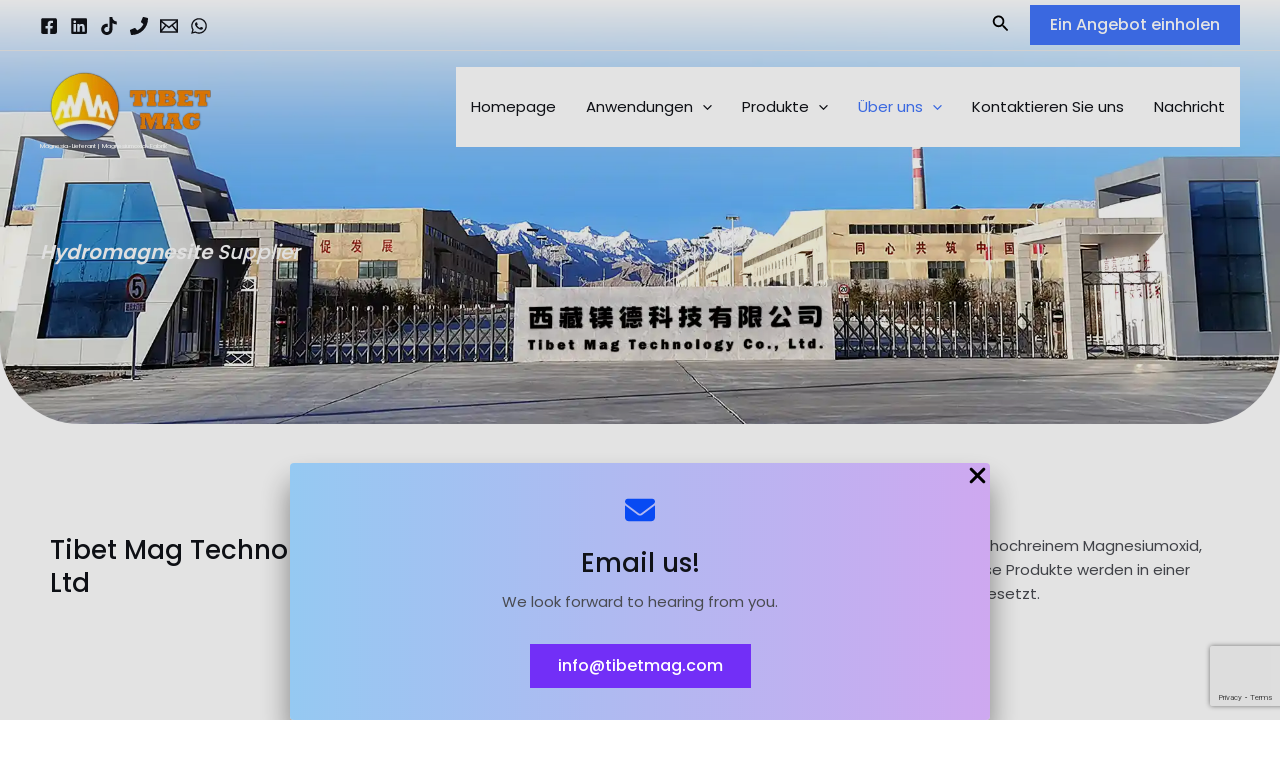

--- FILE ---
content_type: text/html; charset=utf-8
request_url: https://www.google.com/recaptcha/api2/anchor?ar=1&k=6LdIn5opAAAAAG8SJwHTiN8tlfOhvuUOv-dYsE65&co=aHR0cHM6Ly90aWJldG1hZy5jb206NDQz&hl=en&v=PoyoqOPhxBO7pBk68S4YbpHZ&size=invisible&anchor-ms=20000&execute-ms=30000&cb=4v6gqkqx3yjr
body_size: 48469
content:
<!DOCTYPE HTML><html dir="ltr" lang="en"><head><meta http-equiv="Content-Type" content="text/html; charset=UTF-8">
<meta http-equiv="X-UA-Compatible" content="IE=edge">
<title>reCAPTCHA</title>
<style type="text/css">
/* cyrillic-ext */
@font-face {
  font-family: 'Roboto';
  font-style: normal;
  font-weight: 400;
  font-stretch: 100%;
  src: url(//fonts.gstatic.com/s/roboto/v48/KFO7CnqEu92Fr1ME7kSn66aGLdTylUAMa3GUBHMdazTgWw.woff2) format('woff2');
  unicode-range: U+0460-052F, U+1C80-1C8A, U+20B4, U+2DE0-2DFF, U+A640-A69F, U+FE2E-FE2F;
}
/* cyrillic */
@font-face {
  font-family: 'Roboto';
  font-style: normal;
  font-weight: 400;
  font-stretch: 100%;
  src: url(//fonts.gstatic.com/s/roboto/v48/KFO7CnqEu92Fr1ME7kSn66aGLdTylUAMa3iUBHMdazTgWw.woff2) format('woff2');
  unicode-range: U+0301, U+0400-045F, U+0490-0491, U+04B0-04B1, U+2116;
}
/* greek-ext */
@font-face {
  font-family: 'Roboto';
  font-style: normal;
  font-weight: 400;
  font-stretch: 100%;
  src: url(//fonts.gstatic.com/s/roboto/v48/KFO7CnqEu92Fr1ME7kSn66aGLdTylUAMa3CUBHMdazTgWw.woff2) format('woff2');
  unicode-range: U+1F00-1FFF;
}
/* greek */
@font-face {
  font-family: 'Roboto';
  font-style: normal;
  font-weight: 400;
  font-stretch: 100%;
  src: url(//fonts.gstatic.com/s/roboto/v48/KFO7CnqEu92Fr1ME7kSn66aGLdTylUAMa3-UBHMdazTgWw.woff2) format('woff2');
  unicode-range: U+0370-0377, U+037A-037F, U+0384-038A, U+038C, U+038E-03A1, U+03A3-03FF;
}
/* math */
@font-face {
  font-family: 'Roboto';
  font-style: normal;
  font-weight: 400;
  font-stretch: 100%;
  src: url(//fonts.gstatic.com/s/roboto/v48/KFO7CnqEu92Fr1ME7kSn66aGLdTylUAMawCUBHMdazTgWw.woff2) format('woff2');
  unicode-range: U+0302-0303, U+0305, U+0307-0308, U+0310, U+0312, U+0315, U+031A, U+0326-0327, U+032C, U+032F-0330, U+0332-0333, U+0338, U+033A, U+0346, U+034D, U+0391-03A1, U+03A3-03A9, U+03B1-03C9, U+03D1, U+03D5-03D6, U+03F0-03F1, U+03F4-03F5, U+2016-2017, U+2034-2038, U+203C, U+2040, U+2043, U+2047, U+2050, U+2057, U+205F, U+2070-2071, U+2074-208E, U+2090-209C, U+20D0-20DC, U+20E1, U+20E5-20EF, U+2100-2112, U+2114-2115, U+2117-2121, U+2123-214F, U+2190, U+2192, U+2194-21AE, U+21B0-21E5, U+21F1-21F2, U+21F4-2211, U+2213-2214, U+2216-22FF, U+2308-230B, U+2310, U+2319, U+231C-2321, U+2336-237A, U+237C, U+2395, U+239B-23B7, U+23D0, U+23DC-23E1, U+2474-2475, U+25AF, U+25B3, U+25B7, U+25BD, U+25C1, U+25CA, U+25CC, U+25FB, U+266D-266F, U+27C0-27FF, U+2900-2AFF, U+2B0E-2B11, U+2B30-2B4C, U+2BFE, U+3030, U+FF5B, U+FF5D, U+1D400-1D7FF, U+1EE00-1EEFF;
}
/* symbols */
@font-face {
  font-family: 'Roboto';
  font-style: normal;
  font-weight: 400;
  font-stretch: 100%;
  src: url(//fonts.gstatic.com/s/roboto/v48/KFO7CnqEu92Fr1ME7kSn66aGLdTylUAMaxKUBHMdazTgWw.woff2) format('woff2');
  unicode-range: U+0001-000C, U+000E-001F, U+007F-009F, U+20DD-20E0, U+20E2-20E4, U+2150-218F, U+2190, U+2192, U+2194-2199, U+21AF, U+21E6-21F0, U+21F3, U+2218-2219, U+2299, U+22C4-22C6, U+2300-243F, U+2440-244A, U+2460-24FF, U+25A0-27BF, U+2800-28FF, U+2921-2922, U+2981, U+29BF, U+29EB, U+2B00-2BFF, U+4DC0-4DFF, U+FFF9-FFFB, U+10140-1018E, U+10190-1019C, U+101A0, U+101D0-101FD, U+102E0-102FB, U+10E60-10E7E, U+1D2C0-1D2D3, U+1D2E0-1D37F, U+1F000-1F0FF, U+1F100-1F1AD, U+1F1E6-1F1FF, U+1F30D-1F30F, U+1F315, U+1F31C, U+1F31E, U+1F320-1F32C, U+1F336, U+1F378, U+1F37D, U+1F382, U+1F393-1F39F, U+1F3A7-1F3A8, U+1F3AC-1F3AF, U+1F3C2, U+1F3C4-1F3C6, U+1F3CA-1F3CE, U+1F3D4-1F3E0, U+1F3ED, U+1F3F1-1F3F3, U+1F3F5-1F3F7, U+1F408, U+1F415, U+1F41F, U+1F426, U+1F43F, U+1F441-1F442, U+1F444, U+1F446-1F449, U+1F44C-1F44E, U+1F453, U+1F46A, U+1F47D, U+1F4A3, U+1F4B0, U+1F4B3, U+1F4B9, U+1F4BB, U+1F4BF, U+1F4C8-1F4CB, U+1F4D6, U+1F4DA, U+1F4DF, U+1F4E3-1F4E6, U+1F4EA-1F4ED, U+1F4F7, U+1F4F9-1F4FB, U+1F4FD-1F4FE, U+1F503, U+1F507-1F50B, U+1F50D, U+1F512-1F513, U+1F53E-1F54A, U+1F54F-1F5FA, U+1F610, U+1F650-1F67F, U+1F687, U+1F68D, U+1F691, U+1F694, U+1F698, U+1F6AD, U+1F6B2, U+1F6B9-1F6BA, U+1F6BC, U+1F6C6-1F6CF, U+1F6D3-1F6D7, U+1F6E0-1F6EA, U+1F6F0-1F6F3, U+1F6F7-1F6FC, U+1F700-1F7FF, U+1F800-1F80B, U+1F810-1F847, U+1F850-1F859, U+1F860-1F887, U+1F890-1F8AD, U+1F8B0-1F8BB, U+1F8C0-1F8C1, U+1F900-1F90B, U+1F93B, U+1F946, U+1F984, U+1F996, U+1F9E9, U+1FA00-1FA6F, U+1FA70-1FA7C, U+1FA80-1FA89, U+1FA8F-1FAC6, U+1FACE-1FADC, U+1FADF-1FAE9, U+1FAF0-1FAF8, U+1FB00-1FBFF;
}
/* vietnamese */
@font-face {
  font-family: 'Roboto';
  font-style: normal;
  font-weight: 400;
  font-stretch: 100%;
  src: url(//fonts.gstatic.com/s/roboto/v48/KFO7CnqEu92Fr1ME7kSn66aGLdTylUAMa3OUBHMdazTgWw.woff2) format('woff2');
  unicode-range: U+0102-0103, U+0110-0111, U+0128-0129, U+0168-0169, U+01A0-01A1, U+01AF-01B0, U+0300-0301, U+0303-0304, U+0308-0309, U+0323, U+0329, U+1EA0-1EF9, U+20AB;
}
/* latin-ext */
@font-face {
  font-family: 'Roboto';
  font-style: normal;
  font-weight: 400;
  font-stretch: 100%;
  src: url(//fonts.gstatic.com/s/roboto/v48/KFO7CnqEu92Fr1ME7kSn66aGLdTylUAMa3KUBHMdazTgWw.woff2) format('woff2');
  unicode-range: U+0100-02BA, U+02BD-02C5, U+02C7-02CC, U+02CE-02D7, U+02DD-02FF, U+0304, U+0308, U+0329, U+1D00-1DBF, U+1E00-1E9F, U+1EF2-1EFF, U+2020, U+20A0-20AB, U+20AD-20C0, U+2113, U+2C60-2C7F, U+A720-A7FF;
}
/* latin */
@font-face {
  font-family: 'Roboto';
  font-style: normal;
  font-weight: 400;
  font-stretch: 100%;
  src: url(//fonts.gstatic.com/s/roboto/v48/KFO7CnqEu92Fr1ME7kSn66aGLdTylUAMa3yUBHMdazQ.woff2) format('woff2');
  unicode-range: U+0000-00FF, U+0131, U+0152-0153, U+02BB-02BC, U+02C6, U+02DA, U+02DC, U+0304, U+0308, U+0329, U+2000-206F, U+20AC, U+2122, U+2191, U+2193, U+2212, U+2215, U+FEFF, U+FFFD;
}
/* cyrillic-ext */
@font-face {
  font-family: 'Roboto';
  font-style: normal;
  font-weight: 500;
  font-stretch: 100%;
  src: url(//fonts.gstatic.com/s/roboto/v48/KFO7CnqEu92Fr1ME7kSn66aGLdTylUAMa3GUBHMdazTgWw.woff2) format('woff2');
  unicode-range: U+0460-052F, U+1C80-1C8A, U+20B4, U+2DE0-2DFF, U+A640-A69F, U+FE2E-FE2F;
}
/* cyrillic */
@font-face {
  font-family: 'Roboto';
  font-style: normal;
  font-weight: 500;
  font-stretch: 100%;
  src: url(//fonts.gstatic.com/s/roboto/v48/KFO7CnqEu92Fr1ME7kSn66aGLdTylUAMa3iUBHMdazTgWw.woff2) format('woff2');
  unicode-range: U+0301, U+0400-045F, U+0490-0491, U+04B0-04B1, U+2116;
}
/* greek-ext */
@font-face {
  font-family: 'Roboto';
  font-style: normal;
  font-weight: 500;
  font-stretch: 100%;
  src: url(//fonts.gstatic.com/s/roboto/v48/KFO7CnqEu92Fr1ME7kSn66aGLdTylUAMa3CUBHMdazTgWw.woff2) format('woff2');
  unicode-range: U+1F00-1FFF;
}
/* greek */
@font-face {
  font-family: 'Roboto';
  font-style: normal;
  font-weight: 500;
  font-stretch: 100%;
  src: url(//fonts.gstatic.com/s/roboto/v48/KFO7CnqEu92Fr1ME7kSn66aGLdTylUAMa3-UBHMdazTgWw.woff2) format('woff2');
  unicode-range: U+0370-0377, U+037A-037F, U+0384-038A, U+038C, U+038E-03A1, U+03A3-03FF;
}
/* math */
@font-face {
  font-family: 'Roboto';
  font-style: normal;
  font-weight: 500;
  font-stretch: 100%;
  src: url(//fonts.gstatic.com/s/roboto/v48/KFO7CnqEu92Fr1ME7kSn66aGLdTylUAMawCUBHMdazTgWw.woff2) format('woff2');
  unicode-range: U+0302-0303, U+0305, U+0307-0308, U+0310, U+0312, U+0315, U+031A, U+0326-0327, U+032C, U+032F-0330, U+0332-0333, U+0338, U+033A, U+0346, U+034D, U+0391-03A1, U+03A3-03A9, U+03B1-03C9, U+03D1, U+03D5-03D6, U+03F0-03F1, U+03F4-03F5, U+2016-2017, U+2034-2038, U+203C, U+2040, U+2043, U+2047, U+2050, U+2057, U+205F, U+2070-2071, U+2074-208E, U+2090-209C, U+20D0-20DC, U+20E1, U+20E5-20EF, U+2100-2112, U+2114-2115, U+2117-2121, U+2123-214F, U+2190, U+2192, U+2194-21AE, U+21B0-21E5, U+21F1-21F2, U+21F4-2211, U+2213-2214, U+2216-22FF, U+2308-230B, U+2310, U+2319, U+231C-2321, U+2336-237A, U+237C, U+2395, U+239B-23B7, U+23D0, U+23DC-23E1, U+2474-2475, U+25AF, U+25B3, U+25B7, U+25BD, U+25C1, U+25CA, U+25CC, U+25FB, U+266D-266F, U+27C0-27FF, U+2900-2AFF, U+2B0E-2B11, U+2B30-2B4C, U+2BFE, U+3030, U+FF5B, U+FF5D, U+1D400-1D7FF, U+1EE00-1EEFF;
}
/* symbols */
@font-face {
  font-family: 'Roboto';
  font-style: normal;
  font-weight: 500;
  font-stretch: 100%;
  src: url(//fonts.gstatic.com/s/roboto/v48/KFO7CnqEu92Fr1ME7kSn66aGLdTylUAMaxKUBHMdazTgWw.woff2) format('woff2');
  unicode-range: U+0001-000C, U+000E-001F, U+007F-009F, U+20DD-20E0, U+20E2-20E4, U+2150-218F, U+2190, U+2192, U+2194-2199, U+21AF, U+21E6-21F0, U+21F3, U+2218-2219, U+2299, U+22C4-22C6, U+2300-243F, U+2440-244A, U+2460-24FF, U+25A0-27BF, U+2800-28FF, U+2921-2922, U+2981, U+29BF, U+29EB, U+2B00-2BFF, U+4DC0-4DFF, U+FFF9-FFFB, U+10140-1018E, U+10190-1019C, U+101A0, U+101D0-101FD, U+102E0-102FB, U+10E60-10E7E, U+1D2C0-1D2D3, U+1D2E0-1D37F, U+1F000-1F0FF, U+1F100-1F1AD, U+1F1E6-1F1FF, U+1F30D-1F30F, U+1F315, U+1F31C, U+1F31E, U+1F320-1F32C, U+1F336, U+1F378, U+1F37D, U+1F382, U+1F393-1F39F, U+1F3A7-1F3A8, U+1F3AC-1F3AF, U+1F3C2, U+1F3C4-1F3C6, U+1F3CA-1F3CE, U+1F3D4-1F3E0, U+1F3ED, U+1F3F1-1F3F3, U+1F3F5-1F3F7, U+1F408, U+1F415, U+1F41F, U+1F426, U+1F43F, U+1F441-1F442, U+1F444, U+1F446-1F449, U+1F44C-1F44E, U+1F453, U+1F46A, U+1F47D, U+1F4A3, U+1F4B0, U+1F4B3, U+1F4B9, U+1F4BB, U+1F4BF, U+1F4C8-1F4CB, U+1F4D6, U+1F4DA, U+1F4DF, U+1F4E3-1F4E6, U+1F4EA-1F4ED, U+1F4F7, U+1F4F9-1F4FB, U+1F4FD-1F4FE, U+1F503, U+1F507-1F50B, U+1F50D, U+1F512-1F513, U+1F53E-1F54A, U+1F54F-1F5FA, U+1F610, U+1F650-1F67F, U+1F687, U+1F68D, U+1F691, U+1F694, U+1F698, U+1F6AD, U+1F6B2, U+1F6B9-1F6BA, U+1F6BC, U+1F6C6-1F6CF, U+1F6D3-1F6D7, U+1F6E0-1F6EA, U+1F6F0-1F6F3, U+1F6F7-1F6FC, U+1F700-1F7FF, U+1F800-1F80B, U+1F810-1F847, U+1F850-1F859, U+1F860-1F887, U+1F890-1F8AD, U+1F8B0-1F8BB, U+1F8C0-1F8C1, U+1F900-1F90B, U+1F93B, U+1F946, U+1F984, U+1F996, U+1F9E9, U+1FA00-1FA6F, U+1FA70-1FA7C, U+1FA80-1FA89, U+1FA8F-1FAC6, U+1FACE-1FADC, U+1FADF-1FAE9, U+1FAF0-1FAF8, U+1FB00-1FBFF;
}
/* vietnamese */
@font-face {
  font-family: 'Roboto';
  font-style: normal;
  font-weight: 500;
  font-stretch: 100%;
  src: url(//fonts.gstatic.com/s/roboto/v48/KFO7CnqEu92Fr1ME7kSn66aGLdTylUAMa3OUBHMdazTgWw.woff2) format('woff2');
  unicode-range: U+0102-0103, U+0110-0111, U+0128-0129, U+0168-0169, U+01A0-01A1, U+01AF-01B0, U+0300-0301, U+0303-0304, U+0308-0309, U+0323, U+0329, U+1EA0-1EF9, U+20AB;
}
/* latin-ext */
@font-face {
  font-family: 'Roboto';
  font-style: normal;
  font-weight: 500;
  font-stretch: 100%;
  src: url(//fonts.gstatic.com/s/roboto/v48/KFO7CnqEu92Fr1ME7kSn66aGLdTylUAMa3KUBHMdazTgWw.woff2) format('woff2');
  unicode-range: U+0100-02BA, U+02BD-02C5, U+02C7-02CC, U+02CE-02D7, U+02DD-02FF, U+0304, U+0308, U+0329, U+1D00-1DBF, U+1E00-1E9F, U+1EF2-1EFF, U+2020, U+20A0-20AB, U+20AD-20C0, U+2113, U+2C60-2C7F, U+A720-A7FF;
}
/* latin */
@font-face {
  font-family: 'Roboto';
  font-style: normal;
  font-weight: 500;
  font-stretch: 100%;
  src: url(//fonts.gstatic.com/s/roboto/v48/KFO7CnqEu92Fr1ME7kSn66aGLdTylUAMa3yUBHMdazQ.woff2) format('woff2');
  unicode-range: U+0000-00FF, U+0131, U+0152-0153, U+02BB-02BC, U+02C6, U+02DA, U+02DC, U+0304, U+0308, U+0329, U+2000-206F, U+20AC, U+2122, U+2191, U+2193, U+2212, U+2215, U+FEFF, U+FFFD;
}
/* cyrillic-ext */
@font-face {
  font-family: 'Roboto';
  font-style: normal;
  font-weight: 900;
  font-stretch: 100%;
  src: url(//fonts.gstatic.com/s/roboto/v48/KFO7CnqEu92Fr1ME7kSn66aGLdTylUAMa3GUBHMdazTgWw.woff2) format('woff2');
  unicode-range: U+0460-052F, U+1C80-1C8A, U+20B4, U+2DE0-2DFF, U+A640-A69F, U+FE2E-FE2F;
}
/* cyrillic */
@font-face {
  font-family: 'Roboto';
  font-style: normal;
  font-weight: 900;
  font-stretch: 100%;
  src: url(//fonts.gstatic.com/s/roboto/v48/KFO7CnqEu92Fr1ME7kSn66aGLdTylUAMa3iUBHMdazTgWw.woff2) format('woff2');
  unicode-range: U+0301, U+0400-045F, U+0490-0491, U+04B0-04B1, U+2116;
}
/* greek-ext */
@font-face {
  font-family: 'Roboto';
  font-style: normal;
  font-weight: 900;
  font-stretch: 100%;
  src: url(//fonts.gstatic.com/s/roboto/v48/KFO7CnqEu92Fr1ME7kSn66aGLdTylUAMa3CUBHMdazTgWw.woff2) format('woff2');
  unicode-range: U+1F00-1FFF;
}
/* greek */
@font-face {
  font-family: 'Roboto';
  font-style: normal;
  font-weight: 900;
  font-stretch: 100%;
  src: url(//fonts.gstatic.com/s/roboto/v48/KFO7CnqEu92Fr1ME7kSn66aGLdTylUAMa3-UBHMdazTgWw.woff2) format('woff2');
  unicode-range: U+0370-0377, U+037A-037F, U+0384-038A, U+038C, U+038E-03A1, U+03A3-03FF;
}
/* math */
@font-face {
  font-family: 'Roboto';
  font-style: normal;
  font-weight: 900;
  font-stretch: 100%;
  src: url(//fonts.gstatic.com/s/roboto/v48/KFO7CnqEu92Fr1ME7kSn66aGLdTylUAMawCUBHMdazTgWw.woff2) format('woff2');
  unicode-range: U+0302-0303, U+0305, U+0307-0308, U+0310, U+0312, U+0315, U+031A, U+0326-0327, U+032C, U+032F-0330, U+0332-0333, U+0338, U+033A, U+0346, U+034D, U+0391-03A1, U+03A3-03A9, U+03B1-03C9, U+03D1, U+03D5-03D6, U+03F0-03F1, U+03F4-03F5, U+2016-2017, U+2034-2038, U+203C, U+2040, U+2043, U+2047, U+2050, U+2057, U+205F, U+2070-2071, U+2074-208E, U+2090-209C, U+20D0-20DC, U+20E1, U+20E5-20EF, U+2100-2112, U+2114-2115, U+2117-2121, U+2123-214F, U+2190, U+2192, U+2194-21AE, U+21B0-21E5, U+21F1-21F2, U+21F4-2211, U+2213-2214, U+2216-22FF, U+2308-230B, U+2310, U+2319, U+231C-2321, U+2336-237A, U+237C, U+2395, U+239B-23B7, U+23D0, U+23DC-23E1, U+2474-2475, U+25AF, U+25B3, U+25B7, U+25BD, U+25C1, U+25CA, U+25CC, U+25FB, U+266D-266F, U+27C0-27FF, U+2900-2AFF, U+2B0E-2B11, U+2B30-2B4C, U+2BFE, U+3030, U+FF5B, U+FF5D, U+1D400-1D7FF, U+1EE00-1EEFF;
}
/* symbols */
@font-face {
  font-family: 'Roboto';
  font-style: normal;
  font-weight: 900;
  font-stretch: 100%;
  src: url(//fonts.gstatic.com/s/roboto/v48/KFO7CnqEu92Fr1ME7kSn66aGLdTylUAMaxKUBHMdazTgWw.woff2) format('woff2');
  unicode-range: U+0001-000C, U+000E-001F, U+007F-009F, U+20DD-20E0, U+20E2-20E4, U+2150-218F, U+2190, U+2192, U+2194-2199, U+21AF, U+21E6-21F0, U+21F3, U+2218-2219, U+2299, U+22C4-22C6, U+2300-243F, U+2440-244A, U+2460-24FF, U+25A0-27BF, U+2800-28FF, U+2921-2922, U+2981, U+29BF, U+29EB, U+2B00-2BFF, U+4DC0-4DFF, U+FFF9-FFFB, U+10140-1018E, U+10190-1019C, U+101A0, U+101D0-101FD, U+102E0-102FB, U+10E60-10E7E, U+1D2C0-1D2D3, U+1D2E0-1D37F, U+1F000-1F0FF, U+1F100-1F1AD, U+1F1E6-1F1FF, U+1F30D-1F30F, U+1F315, U+1F31C, U+1F31E, U+1F320-1F32C, U+1F336, U+1F378, U+1F37D, U+1F382, U+1F393-1F39F, U+1F3A7-1F3A8, U+1F3AC-1F3AF, U+1F3C2, U+1F3C4-1F3C6, U+1F3CA-1F3CE, U+1F3D4-1F3E0, U+1F3ED, U+1F3F1-1F3F3, U+1F3F5-1F3F7, U+1F408, U+1F415, U+1F41F, U+1F426, U+1F43F, U+1F441-1F442, U+1F444, U+1F446-1F449, U+1F44C-1F44E, U+1F453, U+1F46A, U+1F47D, U+1F4A3, U+1F4B0, U+1F4B3, U+1F4B9, U+1F4BB, U+1F4BF, U+1F4C8-1F4CB, U+1F4D6, U+1F4DA, U+1F4DF, U+1F4E3-1F4E6, U+1F4EA-1F4ED, U+1F4F7, U+1F4F9-1F4FB, U+1F4FD-1F4FE, U+1F503, U+1F507-1F50B, U+1F50D, U+1F512-1F513, U+1F53E-1F54A, U+1F54F-1F5FA, U+1F610, U+1F650-1F67F, U+1F687, U+1F68D, U+1F691, U+1F694, U+1F698, U+1F6AD, U+1F6B2, U+1F6B9-1F6BA, U+1F6BC, U+1F6C6-1F6CF, U+1F6D3-1F6D7, U+1F6E0-1F6EA, U+1F6F0-1F6F3, U+1F6F7-1F6FC, U+1F700-1F7FF, U+1F800-1F80B, U+1F810-1F847, U+1F850-1F859, U+1F860-1F887, U+1F890-1F8AD, U+1F8B0-1F8BB, U+1F8C0-1F8C1, U+1F900-1F90B, U+1F93B, U+1F946, U+1F984, U+1F996, U+1F9E9, U+1FA00-1FA6F, U+1FA70-1FA7C, U+1FA80-1FA89, U+1FA8F-1FAC6, U+1FACE-1FADC, U+1FADF-1FAE9, U+1FAF0-1FAF8, U+1FB00-1FBFF;
}
/* vietnamese */
@font-face {
  font-family: 'Roboto';
  font-style: normal;
  font-weight: 900;
  font-stretch: 100%;
  src: url(//fonts.gstatic.com/s/roboto/v48/KFO7CnqEu92Fr1ME7kSn66aGLdTylUAMa3OUBHMdazTgWw.woff2) format('woff2');
  unicode-range: U+0102-0103, U+0110-0111, U+0128-0129, U+0168-0169, U+01A0-01A1, U+01AF-01B0, U+0300-0301, U+0303-0304, U+0308-0309, U+0323, U+0329, U+1EA0-1EF9, U+20AB;
}
/* latin-ext */
@font-face {
  font-family: 'Roboto';
  font-style: normal;
  font-weight: 900;
  font-stretch: 100%;
  src: url(//fonts.gstatic.com/s/roboto/v48/KFO7CnqEu92Fr1ME7kSn66aGLdTylUAMa3KUBHMdazTgWw.woff2) format('woff2');
  unicode-range: U+0100-02BA, U+02BD-02C5, U+02C7-02CC, U+02CE-02D7, U+02DD-02FF, U+0304, U+0308, U+0329, U+1D00-1DBF, U+1E00-1E9F, U+1EF2-1EFF, U+2020, U+20A0-20AB, U+20AD-20C0, U+2113, U+2C60-2C7F, U+A720-A7FF;
}
/* latin */
@font-face {
  font-family: 'Roboto';
  font-style: normal;
  font-weight: 900;
  font-stretch: 100%;
  src: url(//fonts.gstatic.com/s/roboto/v48/KFO7CnqEu92Fr1ME7kSn66aGLdTylUAMa3yUBHMdazQ.woff2) format('woff2');
  unicode-range: U+0000-00FF, U+0131, U+0152-0153, U+02BB-02BC, U+02C6, U+02DA, U+02DC, U+0304, U+0308, U+0329, U+2000-206F, U+20AC, U+2122, U+2191, U+2193, U+2212, U+2215, U+FEFF, U+FFFD;
}

</style>
<link rel="stylesheet" type="text/css" href="https://www.gstatic.com/recaptcha/releases/PoyoqOPhxBO7pBk68S4YbpHZ/styles__ltr.css">
<script nonce="O0Q2SHHTCMXOzmZ9jRkIAQ" type="text/javascript">window['__recaptcha_api'] = 'https://www.google.com/recaptcha/api2/';</script>
<script type="text/javascript" src="https://www.gstatic.com/recaptcha/releases/PoyoqOPhxBO7pBk68S4YbpHZ/recaptcha__en.js" nonce="O0Q2SHHTCMXOzmZ9jRkIAQ">
      
    </script></head>
<body><div id="rc-anchor-alert" class="rc-anchor-alert"></div>
<input type="hidden" id="recaptcha-token" value="[base64]">
<script type="text/javascript" nonce="O0Q2SHHTCMXOzmZ9jRkIAQ">
      recaptcha.anchor.Main.init("[\x22ainput\x22,[\x22bgdata\x22,\x22\x22,\[base64]/[base64]/[base64]/bmV3IHJbeF0oY1swXSk6RT09Mj9uZXcgclt4XShjWzBdLGNbMV0pOkU9PTM/bmV3IHJbeF0oY1swXSxjWzFdLGNbMl0pOkU9PTQ/[base64]/[base64]/[base64]/[base64]/[base64]/[base64]/[base64]/[base64]\x22,\[base64]\x22,\[base64]/DjyAZw4nCsl/DvEcWw6FzbjVyeTd6w4ZGWTVow6DDiB1MMcOra8KnBQ17LBLDpsK0wrhDwrvDlX4QwqzCuDZ7HMKFVsKwUGrCqGPDsMK3AcKLwo3Ds8OGD8KBWsKvOzkIw7N8wovCiTpBU8OuwrA8wr3Ct8KMHxHDn8OUwrlAEWTClAVXwrbDkXXDkMOkKsOfd8OffMO/FCHDkXwhCcKnWcOTwqrDjWxdLMONwrZoBgzCnMOLwpbDk8OIPFFjwo/Cqk/DtiEtw5Ykw69HwqnCkiM0w54OwpN3w6TCjsKuwrtdGzJ0IH0nL2TCt0LCmsOEwqBcw5pVBcONwr1/SANiw4EKw7TDtcK2wpROJGLDr8KKNcObY8Kbw5rCmMO5PH/DtS0jEMKFbsOhwqbCunciBjgqEsOvR8KtD8K8wptmwqDCqsKRIRHCtMKXwotswqgLw7rCukAIw7sVZRs8w7vCtl0nLE0bw7HDv0YJa0bDh8OmRxTDvsOqwoAaw79VcMOfRiNJWsOIA1dfw69mwrQMw7DDlcOkwqUXKStmwpVgO8OEwo/Cgm1qfgRAw5sVF3rCvcKEwptKwpMRwpHDs8KVw5MvwppyworDtsKOw7LCtFXDs8KZXDFlOl1xwoZhwrp2U8O9w57DklUnOAzDlsKBwrhdwrwVfMKsw6tefW7Ckzt9wp0jwpvCpjHDlhYnw53Dr0rCjSHCqcOtw7o+OQ8ow61tPcKKYcKJw4/CsF7CsybCky/DnsOCw4fDgcKaRsOHFcO/w4BUwo0WKXhXa8OnK8OHwpsieU5sCVY/asKTNWl0YxzDh8KDwqAwwo4KOxfDvMOKQsOJFMKpw4PDgcKPHA1ow7TCuwVGwo1PM8K8TsKgwrrCjGPCv8OKXcK6wqF7XR/Ds8O3w4x/[base64]/[base64]/DlzbDqsKUw53Di0w4WsKNOsOnNGdnY8ONwpAUwqQ5Z1vDm8OkaxJaGsKIwrrChSE5w7V1LlQVfWTCqkrCtcKjw6bDh8OTODbDk8Knw4LDpcKcCgV8dH/Cu8ODRUjCrCQNwp1/w5JpIUHDjsO2w7YBMkVfKsKfwo9vPsK4w5hfH2hmOw3Dm0AhWMOlwrRnw5bConjCg8Okwp5hEMK9b2ArMlE7wrzDqcOfRMKow67DgyVmZm7ChEs9wp5uw63CpWNGXDRCwofCtgtEc1oVAsOgO8Ofw607w6jDshnDvyJpw6HDhjg5w6XDmwoSAsKMwp95w4/Dn8Ouw7/CrMKQBsOXwpjCjEoFw7kLwo1AGMOcLMOFw45qbMOFwr9kwpwhX8KRw50mQGzDmMO6w4p5woFnQ8OlKsOWwp/DicOrbTQgawPDs1/CvwLDsMOgfcO/[base64]/AMKVbcKiwpfCkRvCgsKHQMKRLm0tw4PDl8KWw7wNKMKow7XCg0zDmMKwNcKvw4pSw5jCjsOkwo7CsAM2w4guw77DqcOEEcKMw4TCjcKLYsO7MDVRw6hjwpJxwoLDuhHCh8OHAxY9w6nDgcKJdy45w5/CosOdw7Icwr/DksOew6/DvXlIZH7CrCU2wrXDmsOAFxjCpcOwYMKXJMOUwp/[base64]/ecO3IxvDtD5Cw53CtcKQScOZwoPDn1PDhMKfw7slBsKZw7PDv8OsWiYNY8KFw53Cv3cqSG5KwovDoMK+w4MqfxvDtcKTw6vDpcK4wofCrx0mwqhCw57DnTrDssOHfl9wOUg5w5MZWsKLw5kpZ0jDicOLwpzDsVAjB8OyJsKHwqQZw6dsWsKSLV/Cggg/esOSw7p/wpETblZKwrY2Z3LCvBLDlMOBw4BRTcO6fxjDrcK2wpLCvgTCrsKvw73Cp8O/GMOSIk/DtcK+w7nCgDoxZmTDuVfDhyfDmMKzdVhEd8K8FMOsHEwMKTcRw5RLUQ/ChU9AB3MeDMORXxXClMOBwoPDoBcZD8ObcQ/[base64]/[base64]/Cg0dQwoTCl8Kuwp5bw5HDv8O4QlpuScKTWMOfwqNwbcOvw4dgJ1QWw4/DlAAURcOeW8KfHsOrw5oNOcKIw6/[base64]/CgcOmwrEEFngJwoJCwr7DlwDDqMOhw73CpEImMzogV2ojw4RxwoNiw4UfQ8OaWsOVesKHXVcAaSDCq11AQcOxaz4FwqfCgwVgwoHDmmjCkjfDgsOWwp7DocO7GMKQXMKpGXTDsFLChsOHw6DDm8KQEivCgcO0asKVwojCtz/DgsOrSMK0S0JOYhxmGsKDwqrClHDCrMOwNMOSw7rCmATDtcOcwpsRwrotwqQkNsKkdSrDi8KLwqDCqsOVw7xFwqkpIAbCmiMlWMOFw4/Cv2TDnsOkdMO+T8Khw65nw4XDvTfDikp6VcKyXcOrMFZXPsOre8OlwpQ9acOYRCXCkcK4w7fDusONcn/DhBIXbcK7dkDDssKXw5giw71gIgAERsK7ecKQw6nCusOHw6rCk8Omw7PCqHrDtMOhwqRdHw/[base64]/[base64]/DrMO3wr0PZXxHwpVzw5zDqAbCksOAw7w/wr5WwpoGdcO8wp7Cnnk9wo0dOkMdwpvCu3TCu1VSwqciwonDm1nCskHDg8OJw7BYMcODw6nCsgkiO8OCw6QHw7tlWcKIecKsw59Fcz8fwq5twowyFAFUw64iw6Z+wp0vw70rBgYoQwlmw7wBIDNuI8OhYm/DhWJ7LG1nw7lvTcKzT13DlHnDmFptaE/Du8KEwohCSHHCr37DvkPDoMOlMcODf8OWwo4lIcKnXsOQw7oHw7LClRF1wqoGBsOVwp/DncO5aMO/f8OzYDrCtcOLTsOrw4pqw459PEYbdcOpwobCtDnDnFrDvXDDqMO5wq9OwoxxwqXCqXIoVF5Tw6F2cTfCpTQeTiLCthnCsGFqBx1UGnrCk8ODC8OmW8OOw4XCkB7DicKaHsOBw7pQQsO1XHPCt8K4A0lKH8OpUUHDi8O4fRjDkMKwwq/DscO5HMKpMsOYcmU3Ry7DtcOyECXCrMKnw7LCisOOV33CmSsVUcKDHELCo8OHw40vNMKxw61hDcOcNcKyw7TDmcKlwq/[base64]/w5vDrSzCqcOtwq/[base64]/OMKGwr9vwr90F8Ohw7tMZVbCsMOowq9rQcK3OjrCi8O/CjkxV30ZaErCkU9YOmbDmcKfOk5aRcOvRcKtwrrCik7DtsOSw4c/[base64]/Cgh5kwoQdasKbwq3CqMK6bToYw4NxIsOHJcKIw7YWOCbDlGVOwqnCucKuIH1UfTbCscOPV8KMw5XDv8OiZMKUw7kcJcK0dTfDsHnDq8K3E8OjwpnCj8Obw494XnoUw6ZxLijDssOIwr58HQHCvxzCjMKVw5xHWDNYw47CqwI0wrI5ADPDmMOtw6/Dg14Lw6A+wr3CvmbCriFGwqzCmCjDn8K6wqc6acKxwqXDgj7Cj2PDrMKNwr0kSUITw44awq4TdsOHPsOWwr/DtyXCj3rCv8KkayVkacO1w7fCr8Oaw6PCuMOyBitHX1vDmHTDtMKxHSwFccKvJMO1wpjDpMKNbcKew7JUQsKWwoQfHsKTw7jDjwxrw5DDqcK5asOdwqI6wpZ7worCgMOXcMKCwq9Pw5LDqsOPV1/DklN1w5vCm8OGTyHCmgvCm8KARsOeEwrDhMKRdsOeGSkpwoM/[base64]/wp9EwrrCnsKGw6dew4tPw4wkw47Ckgxkw74vwpkPwq04X8KSK8KXeMK4wothP8Kmw6J9ScOIwqYxwrN1w4cqw7bCpsOqDcOKw5TDlSwqwqhYw7U5YlFIw6LChMOrwqbDsj/DnsOVZsODwp0cKsOfwrRyfUnCoMO8wq3CozTClMKgMMKqwpTDg0fChMKLwo4awrXDtzVcbgVac8Otwqc5woTCrcKkUMOpw5fCp8K5w6fDq8OQEQ8zG8KcI8KUSC0dJE/Cti18wpE5XFTDkcKEL8O2c8Kvw6MAwr7CkBVzw7nCj8KSSMOlcwDDlMOjwp1BahfCvMKCRkhDwoknesOvw4M8w5TCgS3DlDrCiCPCncObOMKbw6bDtRzDo8OSwrrDhVQmL8KiA8O+w5/[base64]/[base64]/JRrDmQ5vQcOpRDnDicKkGgfDrMO5JMK3w4t+wrfDtCrCjX3CtxnDlX/CowPDnsKvN1suw6Brw6IsXcKETcKiPz4QFDTCnHvDoRbDkVDDjGTDkMKPwr18wqDCvMKZQlbCoh7CkcKdPwDCk1nDusKVw58AMMK9FFQlw7fCjXjDmzDDp8KpRcORwpjDuHs2fH/CvgPDlWTCqAo2fTzCvcOEwpwNw6zDisK7YTfClDh4GnrDlMK1wpDDsRHCocO5B1TDvcOIICNEw4NMwonDj8KCVx/[base64]/YUk8wpDChzxPdhHDoikXbyI7w44Bw4PDtMO9w6xUEz0faRgqwrbDoRnCsSAaH8KMKAjDscOySCDDkgTDiMK6GBxfWcKBw4fDnmYdw7DCvsO9d8OVw57CtcOJwqBdw7TDnMOxYCrDoRlawrPDqMKYw5QYd1/DksO0ZMOEw4AxMsKIw63CusOKw4HCssOcFsOYwoPDg8KBcBs8Sw9pCGwLwqYgSBxgOX4sFcKTPcOdZyrDicOBUB8/w7jDvhjCv8KuOMOiD8Onw73ChmU0EjVLw5FpOcKAw5YxIsOdw4DDim/[base64]/wqbDm8OFw7sLw7bCj8K+d3/DgcK+QQ/CrWHCmyvDmwh6w5sYw5TCtSxBw4zChh5oFW7CrgopXXPDmjQNw4LCm8OiPsOSworCtcKUYsKMHcOSw71/w4U7wqPCvhjDsQ0VwpDDjytFwrbDrCDDi8K1YsKhTnUzOcO0JhE+wq3ChMONw5sET8KDSEzCrWDDoD/[base64]/CjcKtTcO4fcOSw7/DixjCgkhxw7/DpcKQBB/DpUUGaxbCtWozFyZvT2jDhmNdwpgcwqUWbhdww7FuPcKuYsOTJsO+w67DtsKpwp/Cij3CgWtFwqhIw64tdyHCil/DvBAoEMOqw71yWWfCi8OqZMKxG8KiQsKvHcKnw4bDj07CvFDDvV8yGcKxOcOENsOmw5N/LRppw5ZHYDBmUcO9eRpMc8KRREFew7bChztZMRcVbcOMw4QbFWXCuMOpVcO/[base64]/DrcKwOyc0wqvCi0RAw7/CjScOWVDDkcOAwoNRwrvClMOXwoYFwrgAJ8OfwoPDjH/[base64]/woXCqioRQVnCrUxBwqlDwp9fbEEDP8OcwoPCh8Kxw4BYw5DDlcORIwHCgsK6wo9wwpnCn0rCusOBGgHCk8Kaw5Vrw5JEwrzCicK2wqU7w6LCq03DusOiwrRAOD7ClsKWfGbDhnIZUm/[base64]/DrVoSwplDw7bDpMOhwqlLwrTCkMKdUcOvUcO8OcKrVSjDhHB5wpPCrGZiWSTCl8ODdEQMFcOvIMO1w69FB1vDl8KqAcKdfGrDiWHCg8OOw7nCkGhXwoEOwqdAw7PDpCXChMK1PS55wo48wqHCjMKBwrPCjMOlwpIuwq7DjMKbwpfDjMKmw6nCuB/CkHhVHzIhwoXDkcOCw70wZXY2eDPDrCI+O8Kdw5USw7/DgMKgw4vDlsO9w6w/w4waEsOdwqAcw60BD8K3w4/ClGXCv8Okw7vDkMORKMKnesO8wpVnBMKUfsOZXibClMKWw6/CvwbCisK2w5AOwoXCh8K9wr7CnUxkwrPDr8OPIsOIZcOaN8OQMMOEw7YTwr/CqMOfw53ChcO/w5/DpcOFRsKhw6wJwox+XMK5w6kww4bDqhsBTXoww6F6w7teUSV/YsKfwoHCp8O+wqnCpQDDv18YNsKJJMO+SsOqwq7CpMOnSE3Du1BWNRXDmMOsNcO2MkYLUMOTPErDscO4L8KuwrPCicOsN8Kjw6LDjEzDtwXCkG3CncOVw7XDtsK/GGkRG1BNAzfCq8OOw6PDscKrwprDtsOIYsKmTWp/[base64]/CqMOqXMO7ZxfCscONwoM0McKjw5BFw6wbCjRBPcONNGbChl/[base64]/ClE3DgsKIFsOpPhsbwpxDw63CvW7DlDwNIMKYOGHCjXgSwr4uL2XDowDCqwzDknnDpsOPwqnDjsO5w5/[base64]/[base64]/Co8OHMcKsw4V1McKOLSTDq8O9w57Cqyc3w5PDlcKgPG3Din3Dg8K5w4RXw4cmO8KMw5N5WsOgeQ7Dm8KqGgnCtmvDrwZvTMOfaG/Dp1bCsQ3Cp1bCtUHCl0MjTMKhTMK3w4fDrMOywpjChi/Dg0nChGzCvsK+woMhCRXDtx7CpA7CtsKgM8Oaw5JnwqIDUsOEckU1w6kcSnx6wqnCmMOdXMKPVxTDtWbCgcO1woLCqx54w4DDu0/DoX0GRznDq2h/XgXDlMK1UsKEw4FJw7sRwqJcdQl5U3PDlMKIwrDConpmwqDDsSzDmBnDmsKpw5cKCTEuWMKXw7jDnMKPYMOhw5BRwoAPw7tEEMKAw7Fkw4UwwpZJGMOhDjgzfMOyw58TwoHDrsOFwp4Iw6/DlhLDjkzCucKJJERiHMOvS8OpN0sCw5JPwqFpw6Y/wowmwo7CpQrDtcKILsKUw4gdw7vCmsK/LsKqwr/Dt1N3YjbCmgLCqsOdEsOxEsOWJwRUw4wEworDl3oawr/[base64]/DiQSeMONwqLDizwJDMKYw6fCscOgwr/[base64]/[base64]/CmcK5asOtw4nDh1LDpMObb8KEGlEhw67Cq8OUJA8ja8KEXzkEwpYjwqUew4UyV8O7G2DCocO+w6cycsO8YmhgwrJ5wrfCrUBWYcOxUELCo8OYaUPCocONOiF/[base64]/[base64]/wqlBFMOlNcOgw7g6Y19WRhPCqMOXQ8OSXsKOFMOcw59mwqIHwqjCk8K8w6owH27CtcKzw6oRP0LDm8Obw4jCucOOw6xDwpVyRXDDhxfCszfCrcO2w5LCniElbMKcwqLDpWJ6AxjCnwsdwq16E8KaUgJZTnzCskoHw4gewprCs1bChgMmwqxtMk/[base64]/DvEnDl8OkUDF3w6h7TgE0dMKcB8OhM1/Do3HDkcKpw7Mvwp4EcF5twroTwrPDpRvCkU1BG8OCIyI0wp9zPcKeIMOUwrTClDlxw65Uw4fCgxXCinTDrMK/PEHDkjTCjWh1w7g1dQ/DisK3wrUAC8ORwqLDvCvClBTDkkJ3WcOPL8OBTcOrWCt2LSZswq0vwrrDkiAVHcOqw6zDpsKEwoowd8KTP8Kvw6BPw6EgMMOaw7/[base64]/JBkywppRw79OVwzCqU7DlzzCqsONwoJZasOaCj0nwq1LXMOBDjBZw7XCn8OZwrrChsOJw4VQSMOdwqbCkjXClcKIdsOSHQ/CpcO+UTLCiMKSw4dXw47CscO7wrxSBC7Cl8ObVj8dwoPCildmwpnDlSBXLEJgw60OwoJwdMKnDnfCuU/[base64]/Cv07CjhbDrSliasKQwr/CuMK4w5fCqg8owrnDuMO4NgnClsOiw6TCjsOZVxglwonCjRYOMH8zw7DDucOKwpbCkkhnLFbDt0bDjcOCI8OeOlB5wrDDq8KrTMONwo1nw5Q7w5bCkEzCsEJDPx/DlcKsUMKaw6UawozDgX/DmwY3w4/CoX/CoMO0NVw+RSFKdHbDu0B8wpbDq2bDq8O8w5LDjQ7DvMOaacKUwpzCpcOsNMOaCSLDszcGJMKySl7DjMK1VMKgK8Orw5nDncKQw48rwrzDu1jCgCFEfXloYkTDk2nDpcOUHcOgw4/[base64]/DskvDh8Kdw6/DuUcca2LCuMOcw4ceQcO1wrMew7bCtzJ2w5N/dUlJBsONwpp/wq7Cg8ODw49aecOSAsOzXMO0YVhtwpM5w4XCqsKcw4XCgXDDuVtIZkgOw6jCqwEZw4FdJ8KVwo5TEcOOHRgHfVIWD8KOwoLCmQkzCsKvwpJjdMOYIsKOwq7DmGgMw6fCscKAw5FLw5IfU8O4wpHCnDnCgMKXwpfDtMO9XMKZch/DhwvCo2PDi8KFwobCnMOPw4lUwotsw7DDk2TCtMOrwo7Cp3zDpcKEA30hwpc5w69Hc8KPwpY/fcONw6rDp27DuGPDinIBw6p2wozDjS7DjMKpX8OrwqnCicKqw6gWEDTDqhcYwqdOwpF4wqpJw7htBcKvEyPCn8O5w6vClsKYbkhIwoFTail6w7TDpFvCvmY7ZsO3JljDuFfDq8KTwpzDlSgKw5LCj8KJw7QCTcKUwo3DpC7DrH7DgTY+wo/[base64]/CrMK1DsK6PGITZMKswq8Jw5ZCdsO7TcOFYC7Dj8KbF3AtwrrDhD8WIsKFw4XDgcKNwpTCs8Kxw7VKwoABwr9fw4dhw4LCqEFlwqxqETvCv8OCb8OlwpdEw7XDkxV+w51rwr7DrmLDnxHCqcKnwo9wDsOkPsKRMC7CiMK3T8KWw513w5/DsTM1wrEhBkrDiTRYw48XMjYdWmPCmcKpwqbDgcO7Xy5xwrDCg2EbVMOZMA4Hw6pQwpbCi2vDph/DlW/DocO/wpUtwqp0w6TChcK4QcOoJmPCncK9wqkCw6dbw7pUw75Mw4kkwoZDw5kmD1NZw6MGCmUMbgfCoX8Xw4DDqsK6w4TCtsKcSsO8GMOpw65Dwqx9di7CpyQUdl4fwozDsSU1w7/[base64]/[base64]/UQdvTsKLB0E9w517P8Oswq3CocKfM8Kgw7bDpcK/[base64]/Cv8KnYQVbDjLDrsOPc8K3FmkPCEvDlsOJSnlHEzgOw4dCwpQfDsOQwp9lw7rDriY6T2zCrMKuw7MKwpM/CQYxw47DqsKYNsK8UzrCp8OrwojChsKuwrvDq8KxwqbCpXDDrsOIwqt4wpjDlMKYAUDDtS11b8O/wo/DicOjw5kaw4hMeMODw5ZpQcOmZMOswr3DsBUOw4PDoMO6d8OEwpxjLAUMwqlsw6zDs8OQwpbCuhrClsKrdwDDhsOkw5LDqW5FwpV2w6g0CcKdwpkcw6fCgyIpHBdRw5bDtH7CkERcwoJzwq7DgsKnK8KAw7AGw4JYLsOnw7xXwq0Ww6XDjlHCtMK+w7dxLQttw6xoGT/DrWHDr1VECxhpw7oTRWIFwr01OcKnLcKFwqHDpFnDlsKewoXDuMKSwpdQSwDCr21owq8+HcOZwrjCuGpdKGfCgcKdPsOvKCkow4DCslnCnmZOwodow73CmcOFZwZ3D3x4QMO/[base64]/[base64]/DtzN/cMKow6LDssKgasOVw4JBw7YlwrnChhx5wpd5JBBzdidNEsKFBMOPwo1zwpjDq8KXwoQMEMKHw7sRUsO2w4wrOgAywp1Iw4TCjsOhBMOBwrbDgMOZw67CisOtfWMxGjjCgxUnKMOPwrLDli7DlwjDuTbCk8OzwosEIR/DoFPCssKNTMODwpkWw5EMw6bCjsOkwodxfCrCj1VqUTwewq/Dv8K3BMO5w4rCrmR1wooLWRPChsO/QsOGasK3aMKvw4TCgz9Fw4rCjsKMwpx1w53CqRrDoMKWVMOYw7kowpTCvzPDhl9vQAPCvMK/w5tLa2zCuGfDksKGdEHDljcVPmzDryHDnMOEw6E6QBNCAMOvw5zCi2FDw7DCgcOzw7ICwr50w5ZUwpM9M8Kew6vCmsOAw50yFAwzdcK5Xl3CoMOhJMKyw6Ahw64Jw5VQRGc/wrjCsMOCw7DDhVciw7Bjwpddw4l2wo/ClGLCowjDr8KqYArCpMOkYGjCv8KKE2nCucOmTCZvWnJgwq3DrB0Awqkaw6l1w6gIw51EcwvCh2IQTMOGwrrCt8OTb8OqWk/DlAIAw5cAw4nCscOMRxhtw4rDusOvJk7Cj8OUw67CglfClsKAwpMyasKNw7VvIDnDjsKKw4TDkhHChHHDiMKTESbCsMOaRSXDu8OiwpFmwpTCqgkFwo3Cu2fCoznDgcORwqHClFYGwrjDrsKCwqHCgVfCoMKuwr7DisObd8OIJSU+MsO+axFwMVoSw6B+w43Dth/ChnPDlsOIJQvDpw/Co8OyBsKlw4zDosObw60qw4vCv1HCjExuUXs1wqTDhCbDpsOIw7vCicK4VMOew7kwOiZqwrE1HhV0NGVcNcKoZArDt8KzNT48wrdKwojDhMKSUcKeUTXCiihPw4dUCS/DriMuZsKFw7TCkkPCt3FDdsONNiB3woHDrmIiw5tuR8OswqXCgsOIesOcw5vCkUHDumwAw6xrwo/ClcOYwoh/OsKgw7LDl8KDw64ze8O2SMOFdnrCvifDs8Kfw7ZfFsOSN8KfwrYZAcKiw7vCsnUWwqXDrhHDiSsINBJFwpYaZ8K8w4zDqXfDisKAwqLCiQ0eJMOWQcKxOEbDpB/CjEcyIg/Cjkt1EsO5CRLDiMOpwr9rDHjCoGXDsSjCtsOuOMKqNsOPw6TDqMOYwoABVkN3wp/CucOdbMOZCh9jw7AHw6jDryYtw4nCucK5woHClsOxw4cQIEJLIcONRcKQw7bCpMKXKT3DnMKow6pQcMKdw456w54Dw7/CncOZF8KsL0xAVsKSNEfCicKycXokw7JKwq5AacKScsOWaUl5w7EEwr/Co8K0QgXDosKdwoLDqUl3C8OocE4iYcKLOmHDkcKjVsKAOcKrB1TDm3fCjMKYPEkQZld/wqQCMx5tw7PCtjXClQfDhxfCuA1DPsOiPy0+wpxdwoHDhcKew5bDhcK9bxRQw4jDkgN6w7ECaxVZXDjCqBLCtn3Cq8KQwoVgw5nCncOzw5FAATUsScO6w5/CkzLCs0jCgsOaJcKswovCiULCl8KUC8Kpwp85MhJ5fcOow4wWE0zDscK5AsODw7HCoTIiAyPClSIDwo5vw57DjVnCqhQZw7bDkcKbw4Q7wr/Cu2QzN8O7aW0HwoA9McKSfGHCvMOQYwXDlUcxwotGYcKjOMOIw7N4UMKuTj3Cg35XwrkVwp1QUBpHU8K3T8KNwrBBPsKmZ8OrQHVxwqjDnDDDpsK9wrNmAUsBTBE5w4bDtsOMw4fClsOEamLCu0lBccOQw6ZTcMObw43CmQxqw5zCjsKMOAJ4wq0FEcOYdcKAwpx1bX/[base64]/[base64]/ChEHDtsKKKAzDh8O1V8ODw57CnlBiJ2jChcOmYkPCg3lhw6bDpsK1U2bCh8OAwowYwq4cFsKjN8K5KC/Co0PCij5Vw4h6ZFHCgMKZw5fCk8OHwq/Cm8Kdw6Mqwq5rwoDCk8OowofChcKqw4J1w6HChEzComd6w4vDl8Kiw7LDn8Opw5vDmMKpATfCksKwcnwJM8KZdcKcBQfCisKmw6gFw7PCmsOMwp3DujpFDMKvBMKxw7bCj8KCKAvCnDFGwqvDm8K+wq7DpcKMwpN+w7g4w6rCg8OXw6LDv8OYIcO0EGPDosK/FcORWVnDkcOjMlrCs8KYX3bCj8OyQ8OpZ8OUwrQmw5oLwrFJwpjDr3PCvMOyUsK+w53Dgw7Djio5DhfClWYSa13DtCTCtmrDgjLCmMK/wrBtwonDl8Oew5s1w6YEBVQmwogtDMO4asOyZ8OdwoEEw4kqw7/CjwnDi8KTV8Okw5rCvMOGw61KZm/CvBXCjsKtwp3DszhCYy9EwqdIIsKrw6JPA8O2woVgwp5TDMOFGwsfwp3DksOHc8ONw65VOhrCgRjDlDzCqGteUxnClS3CmcKRQAUNw61uw4jDmFVvGiIrcsObG3nCn8OiZcO9wo51d8Ouw78Fw5nDuMONw4kSw5QQw60ZXsKbw6lvK3fDjQVywo4/w73CpsOwO1EbdMOTVQvCkWjCjil+VhARwqAkwp3CmB/[base64]/CXXDmsKGBgLDk2RHeiDDisOww5DDssOnwobCtyrCh8KUMj3CkcKfwo8Mw6jDuXpZw4oAG8KFU8K9wrXCvMKpW015w5PDpREeUhB9RMKcw58QSMObw6nDmlzCmhkvfMOKO0TCt8O7wpLCtcK6wp3DuRh4cyB1HiJ6GsK+w7V2WmLDuMKNDcKbRxfCiRzCkT/Ch8OYw5rCtzLDucK/wpjCq8OGOsOTJMO2GG/[base64]/ChMKCHMO5wrjDhsKOSSTCtwPDhVXDnsOHUcO+YMOLRcOGwokxPcOIwq/Cn8O3XAzCj2oPwqnCkV0Lw51Bw5/DgcK2w7cNBcO5woTCn2LDu3/DvMKmGlhbU8Omw4fCscK6C3QYwpPCiMOOwqhMC8OtwrbDkFVSw6vDtAoxwofDlAQ2wr95HMK2w7YOw4NoSsOPPXnDtG9pJMOGwq7Ck8KTw5TDi8KwwrZoVDfDn8Oiwr/[base64]/[base64]/CrMOpw6bCk8OjwrkNwpY7expQawlww5HDhQXDk33ClALCnMKoOjxMUU5Pwqc5wq5YcMOGw59ySn/Cj8Kjw6vDscKcc8O1WsKcw7PCt8KDwpzCiRPCk8OLw4zDusKWHCwcw4HCr8OVwo/DtDJAw53CjMKew4LCqAMPwqcyAMKxSxrClMOkw6x9ScK4KGbDjipyBUN3RMKFw5lDKyzDiXfDgiFuIks+SzXCmcOxwoLCsWnCvicrSV9+wroCCXwuwojCmsKPwqF2w6l8w7XDscKhwochw4VCwqHDiknClTbCg8KawofDtyLCnT/Dm8KGwr8xw5AawodRB8OaworCsCESBsK3w6MQb8ODAcO3KMKBWRdZHcKCJsOmVWoKSFdJw6JMw6PDt3UlRcKlGl4rw6JwJHDCohnDjsOWwqQvwqLCkMK3woHDm1bDpV0nwr4QYsO/w6Rqw7zDvsOjMMOWw6PCpTgsw4k4DMKQw5cEblATw4zDlMOaBMOpwopHcCrClMK5TcKTw7zDv8K4w5tdLMOVwofDo8K+JMK+dl/DgcO5wpfDuTTDi0/CmsKYwo/CgMOsccKLwpvCpsOrUnDDq2/DrxTCmsORwqdqw4LDiSIgwooOwoVTEcOewpnCqQ/[base64]/Gh9ITDXCq8ONw4gfw4AfdXovw7LCq8OGwprDjB/[base64]/DksKZworCo8OYK8KFw67DnsOXw7BYw6/CmsO7w50fwqjCjsOCw4bDtA1Bw5XCkhbDqcKOL03CiSLDgkLDkSMbEsOsIwjDqD5uwpxxwposwqPDkEgrw5p2w7rDjMKiw4dlwr/CtsK/OghgPsOydsOHA8KdwpvCn2fCjynCgykywrfCtBLDvU4SEMKjw5XClcKew43Cp8O4w5TCrcOPSsKAwqjDi1bDtz/DvsONR8KQNsKABh1lw77DkmrDrsOLJsOGbcKDDnUoQMOWR8OtZVXDqy9ze8Kbw4XDmcOjw6fCgEU4w4INw4Itw79lwr3CrRbCjjATw7fDpR7CncOSeBEGw6FXw6ddwokfHMOqwpAJEcKpwovCisK0RsKKdzJ7w4TCkMKYPjJxBFbCrsKRwo/[base64]/DhVLCgsOVBnAAKBY5Z0rDthXDksKpFcK+FcOxf0bDsFMpYlZlN8OEw6gUw7rDvRQhN0w3SsOxw71mf1cbSXJjw4h2wrQGBEF0AcKCw5RVwqkSQGBsFk1NLR/[base64]/XsOWw4/DgsKxwpVmQE5DPsKhJsKwwq82CsOvb8OwJsO3w43DtHPDglzDnMKcwqjCvsKnwqFbRMOVw5PCjnNbXz/CnSRnw6M/wod7wp7Cpn7DrMOSw4PDkHttwojCn8KqCwXCncOtw5J6wrrDt2lUw5I0wqFawq0yw6LDrsOWDcOgwogpw4RSF8KOEMO7CCjCiVjDpcOzccKta8KywpINw5ZsFMK4w4AkwpoOw4weKsKlw5zCucORSFM7w58ew7zDjsODDsOow7/Cl8KVwpJiwrnCjsKaw5PDq8OUMDAFwrVdw40sICh7w4xCBMOTHMOtwqZiwpJiwpnDocKSwocAd8KMwpnCksK/MQDDlcKcUnVswo9aBmfCvMO0LcOZwo3DucKCw4rDoyNsw6vChcK8wrU3w7fCiQDCqcO+w4jCuMOMwqE8CxvChTN6ZMOwA8K7ZsOdY8OETMOPwoMcLCfDq8KnacOYQyBFJsK5w504w6TCisKhwqFlw7/DicOHw6LDvkFcHTZtdBIWChLDtcKOw6nDt8OUNyRaKUTChsKUJDEPw6dWWHpNw7ohcRBYMcKMw5jCgAt3WMOtccOXU8KTw5Yfw4/DqxZcw6fCuMO8bcKiFcK9c8OLwrBRTQDDgzrCmMKXYcKIIg3DohJ3CCAmwpIEw7LCi8K/wr4gBsOIwpBTwoDCqjJqw5TCpxTDkcKOKgt5w70mNkFKw5fCsGvDjsKgIMKQTR4qesOXwp/CvAXCnsKce8K7wqTCtnzDrVguBsOzImLCq8K3wpoNwo7DiXzCl157w7lJdyvDlcKEB8O9w5vCmR1URjNZRMK0YMKrLAvDrsO3HMKRw4x8V8KbwrJCZMKQwrMIWk/Cv8OVw57Cq8OHw5g4ShlgwrHDgEwaTWbCpQ0Cwo5/wqbDrilYwrUgQhR8wqNnwo3Dm8K7woDDiBBew40+B8OWwqY+IsKVw6PClcKOfMO/[base64]/[base64]/JcKcH2vCtFDDjTMbw5LCkMODbhBuXFnDjjQcPULDlMKkQWnDlg3Ci2vCtFo/w4VsUDLCkMO3a8Kow7jCksK1w7rCo094KsKKAx3Dk8K+wrHCvwrCgRzCpsOTY8OhacKbw7wfwo/CtQhsOkx9w4FHwrBscHF7IENxw7BMw5Jjw5PDngc+BGjDm8Kqw6tLw48cw6PCl8OvwrrDhcKIFMOXXSlPw5dCwosvw7kDw7kGwoLDniHDom7ClMOcw6FUJRFmw6PDusOjdsK+VSI/wosWYhsqFMKceV0dGMOxPMO4w6bDr8KlZDzChcKvSy1CcXZEw7TCszjDkwXDsFI4NsKTWyfCoG1kQsKgN8OIHsOiw5zDm8KTH20Bw6fDkcOBw5cDATRdWk/Cpjx/[base64]/CqUbDpVfDkDBfw7nCnF93w4xaV3JkwqLDiSjDksOGUDx+fFHDlzzDqsKZNFjDgsOmw7hyBSQtwopOS8KMGsKAwo12w5R1esOpbsKFw4t7wrPCoxTCssKuwpR1d8K/w691Y2/CvyxbOcOpCsOyI8O2ZMKcMEHDvj3DtH/DskbDjBvDksONw51Rwph0wrDCm8Khw4XDl25Cw6geBMKLwqTDu8Kzwq/Cpy4/LMKqBMK6w4ceOAfDjcOkwoMJGcK4QcOnKGnDsMKhw4pMUlRtby7CgT/DhMKtIjrDnGd2w6rCoD7Dig3Dq8OnDWvDmEDDsMOhRUlBwpMjwoQNVsOuaEFyw4PDo3/Cs8KHN0rCvm3CuS99wqTDjknCksOLwoTCpmRGRMKkXMKiw7ptQMOtw5VFSMKSwoDCpSB4bz8lDUzDtiFIwoQHR18RaDopw58twpPDjyVvAcOqcAXCiwnCgl3DtcKuUsKxw7h5dTAIwpgLWE8ZS8OgSUNxwpXDpwAywqtKc8KvbHB1N8KQw57DtsOkw4/CncKMbcKNwosrQMKVw6LCpsOswpfDrGIMWhLDrUk5w4HCiEzDpxQTwrtzKcOPwr/CjcOzwo3DlMOMVlnDgywPw7fDjcO8N8OBw6Qdw6jDoxPDhWXDrW7ClEVBesKPQAHDlnBKwo/CnSMlwrhOwpgDKU/Cg8KrEMOZDsKKSsOHc8K6b8OSRShJKMKfd8KwYUFSw5TCmxXCrlnCiSfCl2DDoGN8w7AwLcKPRX8SwoTDgihzAWHCrEQQwoXDlWzDlcOrw6DCpBlTw4vCpV8SwqDCpcOzwrjDrcO1P2fCpMO1LyABw5oZwpEWw7nDk2zCiHzDt1EOBMKAw5YSLsKFwpJ/[base64]/[base64]/DpwLCjcO8w53DvFTDkcKFwpLDisKmPMOmfw5Nw6zCsAMcd8KowrvCkMKEw4zCisK+TcKyw5/[base64]/wpLDnMKkw7nCpcOtasK/[base64]/KsKISsOuw6YoT8KCZsKxAU09w63Ds8OOTiHDksOPwq49eUnDlcOWw7ZnwoElBcOFI8KxTVDCrwI/bsKFw7fClyNwVQ\\u003d\\u003d\x22],null,[\x22conf\x22,null,\x226LdIn5opAAAAAG8SJwHTiN8tlfOhvuUOv-dYsE65\x22,0,null,null,null,1,[21,125,63,73,95,87,41,43,42,83,102,105,109,121],[1017145,333],0,null,null,null,null,0,null,0,null,700,1,null,0,\[base64]/76lBhnEnQkZnOKMAhnM8xEZ\x22,0,0,null,null,1,null,0,0,null,null,null,0],\x22https://tibetmag.com:443\x22,null,[3,1,1],null,null,null,1,3600,[\x22https://www.google.com/intl/en/policies/privacy/\x22,\x22https://www.google.com/intl/en/policies/terms/\x22],\x22BdvX5IZ1c76BISWCyVZa8WU239KVqqmg7rd0YYvJ/BI\\u003d\x22,1,0,null,1,1769354061146,0,0,[220],null,[101,170],\x22RC-xOToszqcWLNhYw\x22,null,null,null,null,null,\x220dAFcWeA5Xyu-M86SKn7wAsah7BCQ6UnTA9SvpY_zSDTsRGq4RvRnXQwefxwvVxJFg1DWrmqZ9yxXqxz2plektPq8BSQvE239nbw\x22,1769436861098]");
    </script></body></html>

--- FILE ---
content_type: text/css
request_url: https://tibetmag.com/wp-content/uploads/uag-plugin/assets/0/uag-css-119.css?ver=1769158777
body_size: 11903
content:
.wp-block-uagb-container{display:flex;position:relative;box-sizing:border-box;transition-property:box-shadow;transition-duration:0.2s;transition-timing-function:ease}.wp-block-uagb-container .spectra-container-link-overlay{bottom:0;left:0;position:absolute;right:0;top:0;z-index:10}.wp-block-uagb-container.uagb-is-root-container{margin-left:auto;margin-right:auto}.wp-block-uagb-container.alignfull.uagb-is-root-container .uagb-container-inner-blocks-wrap{display:flex;position:relative;box-sizing:border-box;margin-left:auto !important;margin-right:auto !important}.wp-block-uagb-container .wp-block-uagb-blockquote,.wp-block-uagb-container .wp-block-spectra-pro-login,.wp-block-uagb-container .wp-block-spectra-pro-register{margin:unset}.wp-block-uagb-container .uagb-container__video-wrap{height:100%;width:100%;top:0;left:0;position:absolute;overflow:hidden;-webkit-transition:opacity 1s;-o-transition:opacity 1s;transition:opacity 1s}.wp-block-uagb-container .uagb-container__video-wrap video{max-width:100%;width:100%;height:100%;margin:0;line-height:1;border:none;display:inline-block;vertical-align:baseline;-o-object-fit:cover;object-fit:cover;background-size:cover}.wp-block-uagb-container.uagb-layout-grid{display:grid;width:100%}.wp-block-uagb-container.uagb-layout-grid>.uagb-container-inner-blocks-wrap{display:inherit;width:inherit}.wp-block-uagb-container.uagb-layout-grid>.uagb-container-inner-blocks-wrap>.wp-block-uagb-container{max-width:unset !important;width:unset !important}.wp-block-uagb-container.uagb-layout-grid>.wp-block-uagb-container{max-width:unset !important;width:unset !important}.wp-block-uagb-container.uagb-layout-grid.uagb-is-root-container{margin-left:auto;margin-right:auto}.wp-block-uagb-container.uagb-layout-grid.uagb-is-root-container>.wp-block-uagb-container{max-width:unset !important;width:unset !important}.wp-block-uagb-container.uagb-layout-grid.alignwide.uagb-is-root-container{margin-left:auto;margin-right:auto}.wp-block-uagb-container.uagb-layout-grid.alignfull.uagb-is-root-container .uagb-container-inner-blocks-wrap{display:inherit;position:relative;box-sizing:border-box;margin-left:auto !important;margin-right:auto !important}body .wp-block-uagb-container>.uagb-container-inner-blocks-wrap>*:not(.wp-block-uagb-container):not(.wp-block-uagb-column):not(.wp-block-uagb-container):not(.wp-block-uagb-section):not(.uagb-container__shape):not(.uagb-container__video-wrap):not(.wp-block-spectra-pro-register):not(.wp-block-spectra-pro-login):not(.uagb-slider-container):not(.spectra-image-gallery__control-lightbox):not(.wp-block-uagb-info-box),body .wp-block-uagb-container>.uagb-container-inner-blocks-wrap,body .wp-block-uagb-container>*:not(.wp-block-uagb-container):not(.wp-block-uagb-column):not(.wp-block-uagb-container):not(.wp-block-uagb-section):not(.uagb-container__shape):not(.uagb-container__video-wrap):not(.wp-block-spectra-pro-register):not(.wp-block-spectra-pro-login):not(.uagb-slider-container):not(.spectra-container-link-overlay):not(.spectra-image-gallery__control-lightbox):not(.wp-block-uagb-lottie):not(.uagb-faq__outer-wrap){min-width:unset !important;width:100%;position:relative}body .ast-container .wp-block-uagb-container>.uagb-container-inner-blocks-wrap>.wp-block-uagb-container>ul,body .ast-container .wp-block-uagb-container>.uagb-container-inner-blocks-wrap>.wp-block-uagb-container ol,body .ast-container .wp-block-uagb-container>.uagb-container-inner-blocks-wrap>ul,body .ast-container .wp-block-uagb-container>.uagb-container-inner-blocks-wrap ol{max-width:-webkit-fill-available;margin-block-start:0;margin-block-end:0;margin-left:20px}.ast-plain-container .editor-styles-wrapper .block-editor-block-list__layout.is-root-container .uagb-is-root-container.wp-block-uagb-container.alignwide{margin-left:auto;margin-right:auto}.uagb-container__shape{overflow:hidden;position:absolute;left:0;width:100%;line-height:0;direction:ltr}.uagb-container__shape-top{top:-3px}.uagb-container__shape-bottom{bottom:-3px}.uagb-container__shape.uagb-container__invert.uagb-container__shape-bottom,.uagb-container__shape.uagb-container__invert.uagb-container__shape-top{-webkit-transform:rotate(180deg);-ms-transform:rotate(180deg);transform:rotate(180deg)}.uagb-container__shape.uagb-container__shape-flip svg{transform:translateX(-50%) rotateY(180deg)}.uagb-container__shape svg{display:block;width:-webkit-calc(100% + 1.3px);width:calc(100% + 1.3px);position:relative;left:50%;-webkit-transform:translateX(-50%);-ms-transform:translateX(-50%);transform:translateX(-50%)}.uagb-container__shape .uagb-container__shape-fill{-webkit-transform-origin:center;-ms-transform-origin:center;transform-origin:center;-webkit-transform:rotateY(0deg);transform:rotateY(0deg)}.uagb-container__shape.uagb-container__shape-above-content{z-index:9;pointer-events:none}.nv-single-page-wrap .nv-content-wrap.entry-content .wp-block-uagb-container.alignfull{margin-left:calc(50% - 50vw);margin-right:calc(50% - 50vw)}@media only screen and (max-width: 767px){.wp-block-uagb-container .wp-block-uagb-advanced-heading{width:-webkit-fill-available}}.wp-block-uagb-image--align-none{justify-content:center}
.wp-block-uagb-advanced-heading h1,.wp-block-uagb-advanced-heading h2,.wp-block-uagb-advanced-heading h3,.wp-block-uagb-advanced-heading h4,.wp-block-uagb-advanced-heading h5,.wp-block-uagb-advanced-heading h6,.wp-block-uagb-advanced-heading p,.wp-block-uagb-advanced-heading div{word-break:break-word}.wp-block-uagb-advanced-heading .uagb-heading-text{margin:0}.wp-block-uagb-advanced-heading .uagb-desc-text{margin:0}.wp-block-uagb-advanced-heading .uagb-separator{font-size:0;border-top-style:solid;display:inline-block;margin:0 0 10px 0}.wp-block-uagb-advanced-heading .uagb-highlight{color:#f78a0c;border:0;transition:all 0.3s ease}.uag-highlight-toolbar{border-left:0;border-top:0;border-bottom:0;border-radius:0;border-right-color:#1e1e1e}.uag-highlight-toolbar .components-button{border-radius:0;outline:none}.uag-highlight-toolbar .components-button.is-primary{color:#fff}
.uagb-buttons__outer-wrap .uagb-buttons__wrap{display:inline-flex;width:100%}.uagb-buttons__outer-wrap.uagb-btn__small-btn .uagb-buttons-repeater.wp-block-button__link:not(.is-style-outline),.uagb-buttons__outer-wrap.uagb-btn__small-btn .uagb-buttons-repeater.ast-outline-button{padding:5px 10px}.uagb-buttons__outer-wrap.uagb-btn__medium-btn .uagb-buttons-repeater.wp-block-button__link:not(.is-style-outline),.uagb-buttons__outer-wrap.uagb-btn__medium-btn .uagb-buttons-repeater.ast-outline-button{padding:12px 24px}.uagb-buttons__outer-wrap.uagb-btn__large-btn .uagb-buttons-repeater.wp-block-button__link:not(.is-style-outline),.uagb-buttons__outer-wrap.uagb-btn__large-btn .uagb-buttons-repeater.ast-outline-button{padding:20px 30px}.uagb-buttons__outer-wrap.uagb-btn__extralarge-btn .uagb-buttons-repeater.wp-block-button__link:not(.is-style-outline),.uagb-buttons__outer-wrap.uagb-btn__extralarge-btn .uagb-buttons-repeater.ast-outline-button{padding:30px 65px}@media (max-width: 976px){.uagb-buttons__outer-wrap.uagb-btn-tablet__small-btn .uagb-buttons-repeater.wp-block-button__link:not(.is-style-outline),.uagb-buttons__outer-wrap.uagb-btn-tablet__small-btn .uagb-buttons-repeater.ast-outline-button{padding:5px 10px}.uagb-buttons__outer-wrap.uagb-btn-tablet__medium-btn .uagb-buttons-repeater.wp-block-button__link:not(.is-style-outline),.uagb-buttons__outer-wrap.uagb-btn-tablet__medium-btn .uagb-buttons-repeater.ast-outline-button{padding:12px 24px}.uagb-buttons__outer-wrap.uagb-btn-tablet__large-btn .uagb-buttons-repeater.wp-block-button__link:not(.is-style-outline),.uagb-buttons__outer-wrap.uagb-btn-tablet__large-btn .uagb-buttons-repeater.ast-outline-button{padding:20px 30px}.uagb-buttons__outer-wrap.uagb-btn-tablet__extralarge-btn .uagb-buttons-repeater.wp-block-button__link:not(.is-style-outline),.uagb-buttons__outer-wrap.uagb-btn-tablet__extralarge-btn .uagb-buttons-repeater.ast-outline-button{padding:30px 65px}}@media (max-width: 767px){.uagb-buttons__outer-wrap.uagb-btn-mobile__small-btn .uagb-buttons-repeater.wp-block-button__link:not(.is-style-outline),.uagb-buttons__outer-wrap.uagb-btn-mobile__small-btn .uagb-buttons-repeater.ast-outline-button{padding:5px 10px}.uagb-buttons__outer-wrap.uagb-btn-mobile__medium-btn .uagb-buttons-repeater.wp-block-button__link:not(.is-style-outline),.uagb-buttons__outer-wrap.uagb-btn-mobile__medium-btn .uagb-buttons-repeater.ast-outline-button{padding:12px 24px}.uagb-buttons__outer-wrap.uagb-btn-mobile__large-btn .uagb-buttons-repeater.wp-block-button__link:not(.is-style-outline),.uagb-buttons__outer-wrap.uagb-btn-mobile__large-btn .uagb-buttons-repeater.ast-outline-button{padding:20px 30px}.uagb-buttons__outer-wrap.uagb-btn-mobile__extralarge-btn .uagb-buttons-repeater.wp-block-button__link:not(.is-style-outline),.uagb-buttons__outer-wrap.uagb-btn-mobile__extralarge-btn .uagb-buttons-repeater.ast-outline-button{padding:30px 65px}}
.uagb-buttons__outer-wrap .uagb-buttons-repeater{display:flex;justify-content:center;align-items:center;transition:box-shadow 0.2s ease}.uagb-buttons__outer-wrap .uagb-buttons-repeater a.uagb-button__link{display:flex;justify-content:center}.uagb-buttons__outer-wrap .uagb-buttons-repeater .uagb-button__icon{font-size:inherit;display:flex;align-items:center}.uagb-buttons__outer-wrap .uagb-buttons-repeater .uagb-button__icon svg{fill:currentColor;width:inherit;height:inherit}
.uagb-swiper{position:relative;overflow:hidden}.uagb-slider-container{position:relative;width:100%;min-width:0;transition:box-shadow 0.2s ease}.uagb-slider-container .swiper-notification{left:0;opacity:0;pointer-events:none;position:absolute;top:0;z-index:-1000}.uagb-slider-container .swiper-button-next.swiper-button-disabled,.uagb-slider-container .swiper-button-prev.swiper-button-disabled{pointer-events:all}.uagb-slider-container .swiper-pagination.swiper-pagination-bullets{max-width:100%}.uagb-slider-container .swiper-button-prev,.uagb-slider-container .swiper-button-next{border-style:none;background:#efefef}
.uagb-ifb-content>svg *{-webkit-transition:all 0.2s;-o-transition:all 0.2s;transition:all 0.2s}.uagb-ifb-content>svg,.uagb-ifb-content{display:inline-block}.uagb-ifb-content>svg{vertical-align:middle;width:inherit;height:inherit;font-style:initial}.uagb-ifb-content .uagb-ifb-icon-wrap svg{box-sizing:content-box;width:inherit;height:inherit}.uagb-ifb-button-wrapper:empty{display:none}div.uagb-ifb-button-wrapper a.uagb-infobox-cta-link,div.uagb-ifb-cta a.uagb-infobox-cta-link,.entry .entry-content a.uagb-infobox-cta-link,a.uagb-infobox-link-wrap,.entry .entry-content a.uagb-infobox-link-wrap{text-decoration:none;align-items:center}.uagb-infobox-icon-left-title.uagb-infobox-image-valign-middle .uagb-ifb-title-wrap,.uagb-infobox-icon-right-title.uagb-infobox-image-valign-middle .uagb-ifb-title-wrap,.uagb-infobox-image-valign-middle .uagb-ifb-icon-wrap,.uagb-infobox-image-valign-middle .uagb-ifb-image-content,.uagb-infobox-icon-left.uagb-infobox-image-valign-middle .uagb-ifb-content,.uagb-infobox-icon-right.uagb-infobox-image-valign-middle .uagb-ifb-content{-ms-flex-item-align:center;-webkit-align-self:center;align-self:center}.uagb-infobox-icon-left-title.uagb-infobox-image-valign-top .uagb-ifb-title-wrap,.uagb-infobox-icon-right-title.uagb-infobox-image-valign-top .uagb-ifb-title-wrap,.uagb-infobox-image-valign-top .uagb-ifb-icon-wrap,.uagb-infobox-image-valign-top .uagb-ifb-image-content,.uagb-infobox-icon-left.uagb-infobox-image-valign-top .uagb-ifb-content,.uagb-infobox-icon-right.uagb-infobox-image-valign-top .uagb-ifb-content{-webkit-align-self:self-start;align-self:self-start}.uagb-infobox-left{justify-content:flex-start;text-align:left;-webkit-box-pack:start;-ms-flex-pack:start;-webkit-justify-content:flex-start;-moz-box-pack:start}.uagb-infobox-center{justify-content:center;text-align:center;-webkit-box-pack:center;-ms-flex-pack:center;-webkit-justify-content:center;-moz-box-pack:center}.uagb-infobox-right{justify-content:flex-end;text-align:right;-webkit-box-pack:end;-ms-flex-pack:end;-webkit-justify-content:flex-end;-moz-box-pack:end}.uagb-infobox-icon-above-title.uagb-infobox__content-wrap,.uagb-infobox-icon-below-title.uagb-infobox__content-wrap{display:block;width:100%}.uagb-infobox-icon-left-title .uagb-ifb-content>svg,.uagb-infobox-icon-left .uagb-ifb-content>svg{margin-right:10px}.uagb-infobox-icon-right-title .uagb-ifb-content>svg,.uagb-infobox-icon-right .uagb-ifb-content>svg{margin-left:10px}.uagb-infobox-icon-left.uagb-infobox__content-wrap,.uagb-infobox-icon-right.uagb-infobox__content-wrap,.uagb-infobox-icon-left-title .uagb-ifb-left-title-image,.uagb-infobox-icon-right-title .uagb-ifb-right-title-image{display:-webkit-box;display:-ms-flexbox;display:-webkit-flex;display:-moz-box;display:flex;-js-display:flex}.uagb-infobox-icon-left-title .uagb-ifb-left-title-image .uagb-ifb-image-content,.uagb-infobox-icon-right-title .uagb-ifb-right-title-image .uagb-ifb-image-content,.uagb-infobox-icon-left .uagb-ifb-image-content,.uagb-infobox-icon-right .uagb-ifb-image-content{flex-shrink:0;line-height:0}.uagb-infobox-icon-left-title .uagb-ifb-left-title-image .uagb-ifb-title-wrap,.uagb-infobox-icon-right-title .uagb-ifb-right-title-image .uagb-ifb-title-wrap,.uagb-infobox-icon-left .uagb-ifb-content,.uagb-infobox-icon-right .uagb-ifb-content{flex-grow:1}.uagb-infobox-icon-right.uagb-infobox__content-wrap,.uagb-infobox-icon-right-title .uagb-ifb-right-title-image{-webkit-box-pack:end;-ms-flex-pack:end;-webkit-justify-content:flex-end;-moz-box-pack:end;justify-content:flex-end}.uagb-ifb-content img{position:relative;display:inline-block;line-height:0;width:auto;height:auto !important;max-width:100%;border-radius:inherit;-webkit-box-sizing:content-box;-moz-box-sizing:content-box;-webkit-border-radius:inherit}.uagb-infobox-module-link{position:absolute;top:0;right:0;bottom:0;left:0;z-index:4;width:100%;height:100%}.uagb-edit-mode .uagb-infobox-module-link{z-index:2}.uagb-infobox-link-icon-after{margin-right:0;margin-left:5px}.uagb-infobox-link-icon-before{margin-right:5px;margin-left:0}.uagb-infobox-link-icon{-webkit-transition:all 200ms linear;transition:all 200ms linear}.uagb-infobox__content-wrap{box-sizing:border-box;position:relative;width:100%;word-break:break-word;z-index:1}.uagb-ifb-separator{display:inline-block;margin:0;border-top-color:#333;border-top-style:solid;border-top-width:2px;line-height:0}.uagb-ifb-button-wrapper{line-height:1}.uagb-ifb-button-wrapper.uagb-ifb-button-type-text .uagb-infobox-cta-link.wp-block-button__link{background-color:unset;border:none}.uagb-ifb-button-wrapper.uagb-ifb-button-type-text .uagb-infobox-cta-link.wp-block-button__link:hover{background-color:unset;border-color:unset}.uagb-ifb-button-wrapper .uagb-infobox-cta-link{cursor:pointer}.uagb-ifb-button-wrapper .uagb-infobox-cta-link.wp-block-button__link{width:auto}.uagb-ifb-button-wrapper .wp-block-button__link svg,.uagb-ifb-button-wrapper .ast-outline-button svg{fill:currentColor}.uagb-infobox__content-wrap a{-webkit-box-shadow:none;box-shadow:none;text-decoration:none}.uagb-ifb-title-wrap{width:100%}.uagb-ifb-title{margin-block-start:0}.uagb-ifb-title-wrap .uagb-ifb-title-prefix{display:block;padding:0;margin:0}.uagb-infobox__content-wrap.uagb-infobox__content-wrap{position:relative}.uagb-ifb-content{width:100%}.uagb-infobox__content-wrap.uagb-infobox,.uagb-ifb-content,.uagb-ifb-title-wrap,.uagb-ifb-title-prefix *,svg.dashicon.dashicons-upload{z-index:1}a.uagb-infobox-link-wrap{color:inherit}.uagb-ifb-content p:empty{display:none}.uagb-infobox__content-wrap .uagb-ifb-content img{display:inline-block;max-width:100%}.uagb-infobox__content-wrap .uagb-ifb-content svg{display:inline-block}.uagb-infobox__content-wrap .uagb-ifb-icon-wrap,.uagb-infobox-icon-left .uagb-ifb-image-content,.uagb-infobox-icon-right .uagb-ifb-image-content{box-sizing:content-box}.uagb-infobox-cta-link>svg{vertical-align:middle;width:15px;height:15px;font-size:15px}.uagb-infobox-cta-link{display:inline-flex}.block-editor-page #wpwrap .uagb-infobox-cta-link svg,.uagb-infobox-cta-link svg{font-style:normal}.uagb-infobox-icon-left-title .uagb-ifb-icon-wrap,.uagb-infobox-icon-left .uagb-ifb-icon-wrap{margin-right:10px;line-height:0}.uagb-infobox-icon-right-title .uagb-ifb-icon-wrap,.uagb-infobox-icon-right .uagb-ifb-icon-wrap{margin-left:10px;line-height:0}html[dir="rtl"] .uagb-infobox-icon-left-title .uagb-ifb-icon-wrap,html[dir="rtl"] .uagb-infobox-icon-left .uagb-ifb-icon-wrap{margin-left:10px;line-height:0}html[dir="rtl"] .uagb-infobox-icon-right-title .uagb-ifb-icon-wrap,html[dir="rtl"] .uagb-infobox-icon-right .uagb-ifb-icon-wrap{margin-right:10px;line-height:0}html[dir="rtl"] .uagb-infobox-left{justify-content:flex-end;text-align:right;-webkit-box-pack:end;-ms-flex-pack:end;-webkit-justify-content:flex-end;-moz-box-pack:end}html[dir="rtl"] .uagb-infobox-right{justify-content:flex-start;text-align:left;-webkit-box-pack:start;-ms-flex-pack:start;-webkit-justify-content:flex-start;-moz-box-pack:start}.uagb-infobox-icon-left .uagb-ifb-left-right-wrap,.uagb-infobox-icon-right .uagb-ifb-left-right-wrap,.uagb-infobox-icon-left-title .uagb-ifb-left-title-image,.uagb-infobox-icon-right-title .uagb-ifb-right-title-image{display:-webkit-box;display:-ms-flexbox;display:flex}.uagb-infobox-icon-right .uagb-ifb-left-right-wrap,.uagb-infobox-icon-right-title .uagb-ifb-right-title-image{-webkit-box-pack:end;-ms-flex-pack:end;-webkit-justify-content:flex-end;-moz-box-pack:end;justify-content:flex-end}a.uagb-infbox__link-to-all{position:absolute;top:0;left:0;z-index:3;width:100%;height:100%;box-shadow:none;text-decoration:none;-webkit-box-shadow:none}@media only screen and (max-width: 976px){.uagb-infobox-stacked-tablet.uagb-infobox__content-wrap .uagb-ifb-image-content{padding:0;margin-bottom:20px}.uagb-infobox-stacked-tablet.uagb-reverse-order-tablet.uagb-infobox__content-wrap{display:-webkit-inline-box;display:-ms-inline-flexbox;display:-webkit-inline-flex;display:-moz-inline-box;display:inline-flex;flex-direction:column-reverse;-js-display:inline-flex;-webkit-box-orient:vertical;-webkit-box-direction:reverse;-ms-flex-direction:column-reverse;-webkit-flex-direction:column-reverse;-moz-box-orient:vertical;-moz-box-direction:reverse}.uagb-infobox-stacked-tablet.uagb-infobox__content-wrap .uagb-ifb-content,.uagb-infobox-stacked-tablet.uagb-infobox__content-wrap .uagb-ifb-icon-wrap,.uagb-infobox-stacked-tablet.uagb-infobox__content-wrap .uagb-ifb-image-content{display:block;width:100%;text-align:center}.uagb-infobox-stacked-tablet.uagb-infobox__content-wrap .uagb-ifb-icon-wrap,.uagb-infobox-stacked-tablet.uagb-infobox__content-wrap .uagb-ifb-image-content{margin-right:0;margin-left:0}.uagb-infobox-stacked-tablet.uagb-infobox__content-wrap{display:inline-block}.uagb-infobox-icon-left-title.uagb-infobox-stacked-tablet .uagb-ifb-image-content,.uagb-infobox-icon-left-title.uagb-infobox-stacked-tablet .uagb-ifb-icon-wrap,.uagb-infobox-icon-left.uagb-infobox-stacked-tablet .uagb-ifb-image-content,.uagb-infobox-icon-left.uagb-infobox-stacked-tablet .uagb-ifb-icon-wrap{margin-right:0}.uagb-infobox-icon-right-title.uagb-infobox-stacked-tablet .uagb-ifb-image-content,.uagb-infobox-icon-right-title.uagb-infobox-stacked-tablet .uagb-ifb-icon-wrap,.uagb-infobox-icon-right.uagb-infobox-stacked-tablet .uagb-ifb-image-content,.uagb-infobox-icon-right.uagb-infobox-stacked-tablet .uagb-ifb-icon-wrap{margin-left:0}.uagb-infobox-icon-left-title .uagb-ifb-separator{margin:10px 0}}@media screen and (max-width: 767px){.uagb-infobox-stacked-mobile.uagb-infobox__content-wrap{display:inline-block}.uagb-infobox-stacked-mobile.uagb-infobox__content-wrap .uagb-ifb-image-content,.uagb-infobox-stacked-mobile.uagb-infobox__content-wrap .uagb-ifb-icon-wrap{padding:0;margin-bottom:20px;margin-right:0;margin-left:0}.uagb-infobox-stacked-mobile.uagb-infobox__content-wrap.uagb-reverse-order-mobile{display:-webkit-inline-box;display:-ms-inline-flexbox;display:-webkit-inline-flex;display:-moz-inline-box;display:inline-flex;flex-direction:column-reverse;-js-display:inline-flex;-webkit-box-orient:vertical;-webkit-box-direction:reverse;-ms-flex-direction:column-reverse;-webkit-flex-direction:column-reverse;-moz-box-orient:vertical;-moz-box-direction:reverse}.uagb-infobox-stacked-mobile.uagb-infobox__content-wrap .uagb-ifb-image-content,.uagb-infobox-stacked-mobile.uagb-infobox__content-wrap .uagb-ifb-icon-wrap,.uagb-infobox-stacked-mobile.uagb-infobox__content-wrap .uagb-ifb-content{display:block;width:100%;text-align:center}.uagb-infobox-icon-left-title.uagb-infobox-stacked-mobile .uagb-ifb-image-content,.uagb-infobox-icon-left-title.uagb-infobox-stacked-mobile .uagb-ifb-icon-wrap,.uagb-infobox-icon-left.uagb-infobox-stacked-mobile .uagb-ifb-image-content,.uagb-infobox-icon-left.uagb-infobox-stacked-mobile .uagb-ifb-icon-wrap{margin-right:0}.uagb-infobox-icon-right-title.uagb-infobox-stacked-mobile .uagb-ifb-image-content,.uagb-infobox-icon-right-title.uagb-infobox-stacked-mobile .uagb-ifb-icon-wrap,.uagb-infobox-icon-right.uagb-infobox-stacked-mobile .uagb-ifb-image-content,.uagb-infobox-icon-right.uagb-infobox-stacked-mobile .uagb-ifb-icon-wrap{margin-left:0}.uagb-infobox-icon-left-title .uagb-ifb-separator{margin:10px 0}}.uagb-ifb-icon svg{width:inherit;height:inherit;vertical-align:middle}.uagb-ifb-button-icon{height:15px;width:15px;font-size:15px;vertical-align:middle}.uagb-ifb-button-icon svg{height:inherit;width:inherit;display:inline-block}.uagb-ifb-button-icon.uagb-ifb-align-icon-after{float:right}.uagb-ifb-cta-button{display:inline-block}.uagb-disable-link{pointer-events:none}@media only screen and (min-width: 977px){.uagb-infobox-margin-wrapper{display:flex}}.uagb-ifb-content .uagb-ifb-desc p:last-child{margin-bottom:0}
.wp-block-uagb-container.uagb-block-8d1773d2 .uagb-container__shape-top svg{width: calc( 100% + 1.3px );}.wp-block-uagb-container.uagb-block-8d1773d2 .uagb-container__shape.uagb-container__shape-top .uagb-container__shape-fill{fill: rgba(51,51,51,1);}.wp-block-uagb-container.uagb-block-8d1773d2 .uagb-container__shape-bottom svg{width: calc( 100% + 1.3px );}.wp-block-uagb-container.uagb-block-8d1773d2 .uagb-container__shape.uagb-container__shape-bottom .uagb-container__shape-fill{fill: rgba(51,51,51,1);}.wp-block-uagb-container.uagb-block-8d1773d2 .uagb-container__video-wrap video{opacity: 0;}.wp-block-uagb-container.uagb-is-root-container .uagb-block-8d1773d2{max-width: 100%;width: 100%;}.wp-block-uagb-container.uagb-is-root-container.alignfull.uagb-block-8d1773d2 > .uagb-container-inner-blocks-wrap{--inner-content-custom-width: min( 100%, 1200px);max-width: var(--inner-content-custom-width);width: 100%;flex-direction: column;align-items: center;justify-content: center;flex-wrap: nowrap;row-gap: 20px;column-gap: 20px;}.wp-block-uagb-container.uagb-block-8d1773d2{box-shadow: 0px 0px   #00000070 ;padding-top: 240px;padding-bottom: 160px;padding-left: 0px;padding-right: 0px;margin-top:  !important;margin-bottom:  !important;overflow: visible;order: initial;border-top-left-radius: 0px;border-top-right-radius: 0px;border-bottom-left-radius: 80px;border-bottom-right-radius: 80px;border-color: inherit;background-repeat: no-repeat;background-position: 100% 50%;background-size: cover;background-attachment: scroll;background-image: url(http://tibetmag.com/wp-content/uploads/2023/04/Tibet-Mag-Technology-Co.-Ltd.webp);;background-clip: padding-box;row-gap: 20px;column-gap: 20px;}.wp-block-uagb-container.uagb-block-8d1773d2::before{content: "";position: absolute;pointer-events: none;top: -0px;left: -0px;width: calc(100% + 0px + 0px);height: calc(100% + 0px + 0px);border-top-left-radius: 0px;border-top-right-radius: 0px;border-bottom-left-radius: 80px;border-bottom-right-radius: 80px;border-color: inherit;background-image: linear-gradient(180deg,rgb(255,255,255) 0%,rgba(43,47,56,0) 50%);opacity: 1;}.wp-block-uagb-advanced-heading.uagb-block-a4910911.wp-block-uagb-advanced-heading .uagb-heading-text{color: #fbfbfb;}.wp-block-uagb-advanced-heading.uagb-block-a4910911.wp-block-uagb-advanced-heading .uagb-desc-text{margin-bottom: 15px;}.wp-block-uagb-advanced-heading.uagb-block-a4910911.wp-block-uagb-advanced-heading .uagb-highlight{font-style: normal;font-weight: Default;background: #007cba;color: #fff;-webkit-text-fill-color: #fff;}.wp-block-uagb-advanced-heading.uagb-block-a4910911.wp-block-uagb-advanced-heading .uagb-highlight::-moz-selection{color: #fff;background: #007cba;-webkit-text-fill-color: #fff;}.wp-block-uagb-advanced-heading.uagb-block-a4910911.wp-block-uagb-advanced-heading .uagb-highlight::selection{color: #fff;background: #007cba;-webkit-text-fill-color: #fff;}.wp-block-uagb-container.uagb-block-b9267863 .uagb-container__shape-top svg{width: calc( 100% + 1.3px );}.wp-block-uagb-container.uagb-block-b9267863 .uagb-container__shape.uagb-container__shape-top .uagb-container__shape-fill{fill: rgba(51,51,51,1);}.wp-block-uagb-container.uagb-block-b9267863 .uagb-container__shape-bottom svg{width: calc( 100% + 1.3px );}.wp-block-uagb-container.uagb-block-b9267863 .uagb-container__shape.uagb-container__shape-bottom .uagb-container__shape-fill{fill: rgba(51,51,51,1);}.wp-block-uagb-container.uagb-block-b9267863 .uagb-container__video-wrap video{opacity: 1;}.wp-block-uagb-container.uagb-is-root-container .uagb-block-b9267863{max-width: 100%;width: 100%;}.wp-block-uagb-container.uagb-is-root-container.alignfull.uagb-block-b9267863 > .uagb-container-inner-blocks-wrap{--inner-content-custom-width: min( 100%, 1200px);max-width: var(--inner-content-custom-width);width: 100%;flex-direction: row;align-items: flex-start;justify-content: center;flex-wrap: nowrap;row-gap: 20px;column-gap: 20px;}.wp-block-uagb-container.uagb-block-b9267863{box-shadow: 0px 0px   #00000070 ;padding-top: 100px;padding-bottom: 100px;padding-left: 10px;padding-right: 10px;margin-top:  !important;margin-bottom:  !important;overflow: visible;order: initial;border-color: inherit;row-gap: 20px;column-gap: 20px;}.wp-block-uagb-container.uagb-block-d738fd00 .uagb-container__shape-top svg{width: calc( 100% + 1.3px );}.wp-block-uagb-container.uagb-block-d738fd00 .uagb-container__shape.uagb-container__shape-top .uagb-container__shape-fill{fill: rgba(51,51,51,1);}.wp-block-uagb-container.uagb-block-d738fd00 .uagb-container__shape-bottom svg{width: calc( 100% + 1.3px );}.wp-block-uagb-container.uagb-block-d738fd00 .uagb-container__shape.uagb-container__shape-bottom .uagb-container__shape-fill{fill: rgba(51,51,51,1);}.wp-block-uagb-container.uagb-block-d738fd00 .uagb-container__video-wrap video{opacity: 1;}.wp-block-uagb-container.uagb-is-root-container .uagb-block-d738fd00{max-width: 33%;width: 100%;}.wp-block-uagb-container.uagb-is-root-container.alignfull.uagb-block-d738fd00 > .uagb-container-inner-blocks-wrap{--inner-content-custom-width: min( 100%, 1200px);max-width: var(--inner-content-custom-width);width: 100%;flex-direction: column;align-items: center;justify-content: center;flex-wrap: nowrap;row-gap: 20px;column-gap: 20px;}.wp-block-uagb-container.uagb-block-d738fd00{box-shadow: 0px 0px   #00000070 ;padding-top: 10px;padding-bottom: 10px;padding-left: 10px;padding-right: 10px;margin-top:  !important;margin-bottom:  !important;overflow: visible;order: initial;border-color: inherit;flex-direction: column;align-items: center;justify-content: center;flex-wrap: nowrap;row-gap: 20px;column-gap: 20px;}.wp-block-uagb-advanced-heading.uagb-block-1a6d6ecd.wp-block-uagb-advanced-heading .uagb-desc-text{margin-bottom: 15px;}.wp-block-uagb-advanced-heading.uagb-block-1a6d6ecd.wp-block-uagb-advanced-heading .uagb-highlight{font-style: normal;font-weight: Default;background: #007cba;color: #fff;-webkit-text-fill-color: #fff;}.wp-block-uagb-advanced-heading.uagb-block-1a6d6ecd.wp-block-uagb-advanced-heading .uagb-highlight::-moz-selection{color: #fff;background: #007cba;-webkit-text-fill-color: #fff;}.wp-block-uagb-advanced-heading.uagb-block-1a6d6ecd.wp-block-uagb-advanced-heading .uagb-highlight::selection{color: #fff;background: #007cba;-webkit-text-fill-color: #fff;}.wp-block-uagb-container.uagb-block-55bb239a .uagb-container__shape-top svg{width: calc( 100% + 1.3px );}.wp-block-uagb-container.uagb-block-55bb239a .uagb-container__shape.uagb-container__shape-top .uagb-container__shape-fill{fill: rgba(51,51,51,1);}.wp-block-uagb-container.uagb-block-55bb239a .uagb-container__shape-bottom svg{width: calc( 100% + 1.3px );}.wp-block-uagb-container.uagb-block-55bb239a .uagb-container__shape.uagb-container__shape-bottom .uagb-container__shape-fill{fill: rgba(51,51,51,1);}.wp-block-uagb-container.uagb-block-55bb239a .uagb-container__video-wrap video{opacity: 1;}.wp-block-uagb-container.uagb-is-root-container .uagb-block-55bb239a{max-width: 67%;width: 100%;}.wp-block-uagb-container.uagb-is-root-container.alignfull.uagb-block-55bb239a > .uagb-container-inner-blocks-wrap{--inner-content-custom-width: min( 100%, 1200px);max-width: var(--inner-content-custom-width);width: 100%;flex-direction: column;align-items: stretch;justify-content: center;flex-wrap: nowrap;row-gap: 20px;column-gap: 20px;}.wp-block-uagb-container.uagb-block-55bb239a{box-shadow: 0px 0px   #00000070 ;padding-top: 10px;padding-bottom: 10px;padding-left: 10px;padding-right: 10px;margin-top:  !important;margin-bottom:  !important;overflow: visible;order: initial;border-color: inherit;flex-direction: column;align-items: stretch;justify-content: center;flex-wrap: nowrap;row-gap: 20px;column-gap: 20px;}.uagb-block-2e54e36c.wp-block-uagb-buttons.uagb-buttons__outer-wrap .uagb-buttons__wrap {gap: 10px;}.uagb-block-2e54e36c.uagb-buttons__outer-wrap .uagb-buttons__wrap {justify-content: left;align-items: center;}.wp-block-uagb-buttons .uagb-block-86bcdeb5 .uagb-button__wrapper  .uagb-buttons-repeater.wp-block-button__link{box-shadow: 0px 0px 0 #000;}.wp-block-uagb-buttons .uagb-block-86bcdeb5 .uagb-button__wrapper  .uagb-buttons-repeater.wp-block-button__link:hover{box-shadow: 0px 0px 0 #000;}.wp-block-uagb-buttons .uagb-block-86bcdeb5 .uagb-buttons-repeater.wp-block-button__link{border-top-left-radius: 50px;border-top-right-radius: 50px;border-bottom-left-radius: 50px;border-bottom-right-radius: 50px;border-color: #000;}.wp-block-uagb-buttons .uagb-block-86bcdeb5 .uagb-buttons-repeater.wp-block-button__link:hover{border-color: #333;}.wp-block-uagb-buttons .uagb-block-86bcdeb5 .uagb-buttons-repeater.wp-block-button__link:focus{border-color: #333;}.wp-block-uagb-buttons .uagb-block-86bcdeb5.wp-block-button.is-style-outline .uagb-button__wrapper .wp-block-button__link.uagb-buttons-repeater{border-top-left-radius: 50px;border-top-right-radius: 50px;border-bottom-left-radius: 50px;border-bottom-right-radius: 50px;border-color: #000;}.wp-block-uagb-buttons .uagb-block-86bcdeb5.wp-block-button.is-style-outline .uagb-button__wrapper .wp-block-button__link.uagb-buttons-repeater:hover{border-color: #333;}.wp-block-uagb-buttons .uagb-block-86bcdeb5 .uagb-buttons-repeater .uagb-button__icon > svg{width: 15px;height: 15px;}.wp-block-uagb-buttons .uagb-block-86bcdeb5 .uagb-buttons-repeater .uagb-button__icon-position-after{margin-left: 8px;}.wp-block-uagb-buttons .uagb-block-86bcdeb5 .uagb-buttons-repeater .uagb-button__icon-position-before{margin-right: 8px;}.wp-block-uagb-buttons .uagb-block-86bcdeb5 .uagb-button__link{text-transform: normal;text-decoration: none;}.wp-block-uagb-container.uagb-block-a1e71bf1 .uagb-container__shape-top svg{width: calc( 100% + 1.3px );}.wp-block-uagb-container.uagb-block-a1e71bf1 .uagb-container__shape.uagb-container__shape-top .uagb-container__shape-fill{fill: rgba(51,51,51,1);}.wp-block-uagb-container.uagb-block-a1e71bf1 .uagb-container__shape-bottom svg{width: calc( 100% + 1.3px );}.wp-block-uagb-container.uagb-block-a1e71bf1 .uagb-container__shape.uagb-container__shape-bottom .uagb-container__shape-fill{fill: rgba(51,51,51,1);}.wp-block-uagb-container.uagb-block-a1e71bf1 .uagb-container__video-wrap video{opacity: 1;}.wp-block-uagb-container.uagb-is-root-container .uagb-block-a1e71bf1{max-width: 100%;width: 100%;}.wp-block-uagb-container.uagb-is-root-container.alignfull.uagb-block-a1e71bf1 > .uagb-container-inner-blocks-wrap{--inner-content-custom-width: min( 100%, 1200px);max-width: var(--inner-content-custom-width);width: 100%;flex-direction: column;align-items: center;justify-content: center;flex-wrap: nowrap;row-gap: 30px;column-gap: 20px;}.wp-block-uagb-container.uagb-block-a1e71bf1{box-shadow: 0px 0px   #00000070 ;padding-top: 100px;padding-bottom: 100px;padding-left: 10px;padding-right: 10px;margin-top:  !important;margin-bottom:  !important;overflow: visible;order: initial;border-color: inherit;row-gap: 30px;column-gap: 20px;}.wp-block-uagb-advanced-heading.uagb-block-fdcd5462.wp-block-uagb-advanced-heading {text-align: center;padding-right: 20%;padding-left: 19%;}.wp-block-uagb-advanced-heading.uagb-block-fdcd5462.wp-block-uagb-advanced-heading .uagb-desc-text{margin-bottom: 15px;}.wp-block-uagb-advanced-heading.uagb-block-fdcd5462.wp-block-uagb-advanced-heading .uagb-highlight{font-style: normal;font-weight: Default;background: #007cba;color: #fff;-webkit-text-fill-color: #fff;}.wp-block-uagb-advanced-heading.uagb-block-fdcd5462.wp-block-uagb-advanced-heading .uagb-highlight::-moz-selection{color: #fff;background: #007cba;-webkit-text-fill-color: #fff;}.wp-block-uagb-advanced-heading.uagb-block-fdcd5462.wp-block-uagb-advanced-heading .uagb-highlight::selection{color: #fff;background: #007cba;-webkit-text-fill-color: #fff;}.wp-block-uagb-advanced-heading.uagb-block-fdcd5462 .uagb-heading-text{margin-bottom: 20px;}.uagb-slider-container.uagb-block-18ee6db6{box-shadow: 0px 0px 0 #00000070;padding-top: 10px;padding-bottom: 10px;padding-left: 10px;padding-right: 10px;}.uagb-slider-container.uagb-block-18ee6db6.uagb-slider-container{border-color: #4B4F58;}.uagb-slider-container.uagb-block-18ee6db6 .swiper-button-next:after{font-size: 16px;}.uagb-slider-container.uagb-block-18ee6db6 .swiper-button-prev:after{font-size: 16px;}.uagb-slider-container.uagb-block-18ee6db6 .swiper-pagination-bullet{background-color: #333333;}.uagb-slider-container.uagb-block-18ee6db6 .swiper-button-prev{left: -20px;}.uagb-slider-container.uagb-block-18ee6db6.uagb-slider-container .swiper-button-prev{border-top-left-radius: 50px;border-top-right-radius: 50px;border-bottom-left-radius: 50px;border-bottom-right-radius: 50px;color: #333333;width: 46px;height: 46px;line-height: 46px;}.uagb-slider-container.uagb-block-18ee6db6.uagb-slider-container .swiper-button-next{border-top-left-radius: 50px;border-top-right-radius: 50px;border-bottom-left-radius: 50px;border-bottom-right-radius: 50px;color: #333333;width: 46px;height: 46px;line-height: 46px;}.uagb-slider-container.uagb-block-18ee6db6 .swiper-button-next{right: -20px;}.uagb-slider-container.uagb-block-18ee6db6 .swiper-wrapper{align-items: center;min-height: 350px;}.uagb-slider-container.uagb-block-18ee6db6 .swiper-pagination{bottom: 20px;}.uagb-slider-container.uagb-block-18ee6db6:hover{box-shadow: 0px 0px 0 #00000070;}.uagb-block-ab9fea11 .swiper-content{padding-top: 20px;padding-bottom: 20px;padding-left: 20px;padding-right: 20px;}.wp-block-uagb-container.uagb-block-37667295 .uagb-container__shape-top svg{width: calc( 100% + 1.3px );}.wp-block-uagb-container.uagb-block-37667295 .uagb-container__shape.uagb-container__shape-top .uagb-container__shape-fill{fill: rgba(51,51,51,1);}.wp-block-uagb-container.uagb-block-37667295 .uagb-container__shape-bottom svg{width: calc( 100% + 1.3px );}.wp-block-uagb-container.uagb-block-37667295 .uagb-container__shape.uagb-container__shape-bottom .uagb-container__shape-fill{fill: rgba(51,51,51,1);}.wp-block-uagb-container.uagb-block-37667295 .uagb-container__video-wrap video{opacity: 1;}.wp-block-uagb-container.uagb-is-root-container .uagb-block-37667295{max-width: 100%;width: 100%;}.wp-block-uagb-container.uagb-is-root-container.alignfull.uagb-block-37667295 > .uagb-container-inner-blocks-wrap{--inner-content-custom-width: min( 100%, 1200px);max-width: var(--inner-content-custom-width);width: 100%;flex-direction: column;align-items: center;justify-content: center;flex-wrap: nowrap;row-gap: 20px;column-gap: 20px;}.wp-block-uagb-container.uagb-block-37667295{box-shadow: 0px 0px   #00000070 ;padding-top: 10px;padding-bottom: 10px;padding-left: 10px;padding-right: 10px;margin-top:  !important;margin-bottom:  !important;overflow: visible;order: initial;border-color: inherit;flex-direction: column;align-items: center;justify-content: center;flex-wrap: nowrap;row-gap: 20px;column-gap: 20px;}.uagb-block-25d6611c .swiper-content{padding-top: 20px;padding-bottom: 20px;padding-left: 20px;padding-right: 20px;}.wp-block-uagb-container.uagb-block-35ce7a8c .uagb-container__shape-top svg{width: calc( 100% + 1.3px );}.wp-block-uagb-container.uagb-block-35ce7a8c .uagb-container__shape.uagb-container__shape-top .uagb-container__shape-fill{fill: rgba(51,51,51,1);}.wp-block-uagb-container.uagb-block-35ce7a8c .uagb-container__shape-bottom svg{width: calc( 100% + 1.3px );}.wp-block-uagb-container.uagb-block-35ce7a8c .uagb-container__shape.uagb-container__shape-bottom .uagb-container__shape-fill{fill: rgba(51,51,51,1);}.wp-block-uagb-container.uagb-block-35ce7a8c .uagb-container__video-wrap video{opacity: 1;}.wp-block-uagb-container.uagb-is-root-container .uagb-block-35ce7a8c{max-width: 100%;width: 100%;}.wp-block-uagb-container.uagb-is-root-container.alignfull.uagb-block-35ce7a8c > .uagb-container-inner-blocks-wrap{--inner-content-custom-width: min( 100%, 1200px);max-width: var(--inner-content-custom-width);width: 100%;flex-direction: column;align-items: center;justify-content: center;flex-wrap: nowrap;row-gap: 20px;column-gap: 20px;}.wp-block-uagb-container.uagb-block-35ce7a8c{box-shadow: 0px 0px   #00000070 ;padding-top: 10px;padding-bottom: 10px;padding-left: 10px;padding-right: 10px;margin-top:  !important;margin-bottom:  !important;overflow: visible;order: initial;border-color: inherit;flex-direction: column;align-items: center;justify-content: center;flex-wrap: nowrap;row-gap: 20px;column-gap: 20px;}.wp-block-uagb-container.uagb-block-c8b0cc61 .uagb-container__shape-top svg{width: calc( 100% + 1.3px );}.wp-block-uagb-container.uagb-block-c8b0cc61 .uagb-container__shape.uagb-container__shape-top .uagb-container__shape-fill{fill: rgba(51,51,51,1);}.wp-block-uagb-container.uagb-block-c8b0cc61 .uagb-container__shape-bottom svg{width: calc( 100% + 1.3px );}.wp-block-uagb-container.uagb-block-c8b0cc61 .uagb-container__shape.uagb-container__shape-bottom .uagb-container__shape-fill{fill: rgba(51,51,51,1);}.wp-block-uagb-container.uagb-block-c8b0cc61 .uagb-container__video-wrap video{opacity: 1;}.wp-block-uagb-container.uagb-is-root-container .uagb-block-c8b0cc61{max-width: 100%;width: 100%;}.wp-block-uagb-container.uagb-is-root-container.alignfull.uagb-block-c8b0cc61 > .uagb-container-inner-blocks-wrap{--inner-content-custom-width: min( 100%, 1200px);max-width: var(--inner-content-custom-width);width: 100%;flex-direction: row;align-items: flex-start;justify-content: center;flex-wrap: nowrap;row-gap: 20px;column-gap: 200px;}.wp-block-uagb-container.uagb-block-c8b0cc61{box-shadow: 0px 0px   #00000070 ;padding-top: 10px;padding-bottom: 10px;padding-left: 10px;padding-right: 10px;margin-top:  !important;margin-bottom:  !important;overflow: visible;order: initial;border-color: inherit;flex-direction: row;align-items: flex-start;justify-content: center;flex-wrap: nowrap;row-gap: 20px;column-gap: 200px;}.uagb-block-abd316ac .uagb-ifb-icon{width: 30px;line-height: 30px;}.uagb-block-abd316ac .uagb-ifb-icon > span{font-size: 30px;width: 30px;line-height: 30px;color: #333;}.uagb-block-abd316ac .uagb-ifb-icon svg{fill: #333;}.uagb-block-abd316ac.uagb-infobox__content-wrap .uagb-ifb-icon-wrap svg{width: 30px;height: 30px;line-height: 30px;font-size: 30px;color: #333;fill: #333;}.uagb-block-abd316ac .uagb-ifb-content .uagb-ifb-icon-wrap svg{line-height: 30px;font-size: 30px;color: #333;fill: #333;}.uagb-block-abd316ac .uagb-iconbox-icon-wrap{margin: auto;display: inline-flex;align-items: center;justify-content: center;box-sizing: content-box;width: 30px;height: 30px;line-height: 30px;padding-left: 0px;padding-right: 0px;padding-top: 0px;padding-bottom: 0px;}.uagb-block-abd316ac.uagb-infobox__content-wrap .uagb-ifb-icon-wrap > svg{padding-left: 0px;padding-right: 0px;padding-top: 0px;padding-bottom: 0px;}.uagb-block-abd316ac.uagb-infobox__content-wrap .uagb-ifb-content .uagb-ifb-icon-wrap > svg{padding-left: 0px;padding-right: 0px;padding-top: 0px;padding-bottom: 0px;}.uagb-block-abd316ac .uagb-ifb-content .uagb-ifb-left-title-image svg{width: 30px;line-height: 30px;font-size: 30px;color: #333;fill: #333;}.uagb-block-abd316ac .uagb-ifb-content .uagb-ifb-right-title-image svg{width: 30px;line-height: 30px;font-size: 30px;color: #333;fill: #333;}.uagb-block-abd316ac .uagb-infobox__content-wrap .uagb-ifb-imgicon-wrap{padding-left: 0px;padding-right: 0px;padding-top: 0px;padding-bottom: 0px;}.uagb-block-abd316ac .uagb-infobox .uagb-ifb-image-content img{border-radius: 0px;}.uagb-block-abd316ac.uagb-infobox__content-wrap img{padding-left: 0px;padding-right: 0px;padding-top: 0px;padding-bottom: 0px;border-radius: 0px;}.uagb-block-abd316ac.uagb-infobox__content-wrap .uagb-ifb-content .uagb-ifb-right-title-image > img{padding-left: 0px;padding-right: 0px;padding-top: 0px;padding-bottom: 0px;border-radius: 0px;}.uagb-block-abd316ac.uagb-infobox__content-wrap .uagb-ifb-content .uagb-ifb-left-title-image > img{padding-left: 0px;padding-right: 0px;padding-top: 0px;padding-bottom: 0px;border-radius: 0px;}.uagb-block-abd316ac.uagb-infobox__content-wrap .uagb-ifb-content > img{padding-left: 0px;padding-right: 0px;padding-top: 0px;padding-bottom: 0px;border-radius: 0px;}.uagb-block-abd316ac .uagb-ifb-title-wrap .uagb-ifb-title-prefix{margin-bottom: 10px;margin-top: 5px;}.uagb-block-abd316ac.wp-block-uagb-info-box .uagb-ifb-title{margin-bottom: 20px;}.uagb-block-abd316ac.wp-block-uagb-info-box .uagb-ifb-desc{margin-bottom: 40px;margin-top: 0px;margin-left: 0px;margin-right: 0px;}.uagb-block-abd316ac .uagb-ifb-separator{width: 30%;border-top-width: 2px;border-top-color: #333;border-top-style: solid;margin-bottom: 0px;}.uagb-block-abd316ac .uagb-infobox__content-wrap .uagb-ifb-separator{width: 30%;border-top-width: 2px;border-top-color: #333;border-top-style: solid;}.uagb-block-abd316ac .uagb-ifb-align-icon-after{margin-left: 5px;}.uagb-block-abd316ac .uagb-ifb-align-icon-before{margin-right: 5px;}.uagb-block-abd316ac.uagb-infobox__content-wrap .uagb-ifb-content svg{box-sizing: content-box;}.uagb-block-abd316ac.uagb-infobox__content-wrap .uagb-ifb-content img{box-sizing: content-box;}.uagb-block-abd316ac .uagb-infobox__content-wrap{text-align: center;}.uagb-block-abd316ac.uagb-infobox-icon-above-title{text-align: center;}.uagb-block-abd316ac.uagb-infobox__content-wrap .uagb-infobox-cta-link > svg {margin-left: 5px;}.uagb-block-abd316ac.wp-block-uagb-info-box.uagb-infobox__content-wrap .wp-block-button.uagb-ifb-button-wrapper .uagb-infobox-cta-link.wp-block-button__link{border-top-width: 1px;border-left-width: 1px;border-right-width: 1px;border-bottom-width: 1px;border-top-left-radius: 50px;border-top-right-radius: 50px;border-bottom-left-radius: 50px;border-bottom-right-radius: 50px;border-color: #333;border-style: none;}.uagb-block-abd316ac .uagb-infobox-cta-link{border-top-width: 1px;border-left-width: 1px;border-right-width: 1px;border-bottom-width: 1px;border-top-left-radius: 50px;border-top-right-radius: 50px;border-bottom-left-radius: 50px;border-bottom-right-radius: 50px;border-color: #333;border-style: none;}[dir=rtl] .uagb-block-abd316ac .uagb-iconbox-icon-wrap{padding-right: 0px;padding-left: 0px;}[dir=rtl] .uagb-block-abd316ac.uagb-infobox__content-wrap .uagb-ifb-icon-wrap > svg{padding-right: 0px;padding-left: 0px;}[dir=rtl] .uagb-block-abd316ac.uagb-infobox__content-wrap .uagb-ifb-content .uagb-ifb-icon-wrap > svg{padding-right: 0px;padding-left: 0px;}[dir=rtl] .uagb-block-abd316ac.uagb-infobox__content-wrap img{padding-right: 0px;padding-left: 0px;}[dir=rtl] .uagb-block-abd316ac.uagb-infobox__content-wrap .uagb-ifb-content .uagb-ifb-right-title-image > img{padding-right: 0px;padding-left: 0px;}[dir=rtl] .uagb-block-abd316ac.uagb-infobox__content-wrap .uagb-ifb-content .uagb-ifb-left-title-image > img{padding-right: 0px;padding-left: 0px;}[dir=rtl] .uagb-block-abd316ac.uagb-infobox__content-wrap .uagb-ifb-content > img{padding-right: 0px;padding-left: 0px;}[dir=rtl] .uagb-block-abd316ac.uagb-infobox__content-wrap{text-align: center;}[dir=rtl] .uagb-block-abd316ac.uagb-infobox-icon-above-title{text-align: center;}[dir=rtl] .uagb-block-abd316ac.uagb-infobox__content-wrap .uagb-infobox-cta-link > svg{margin-right: 5px;margin-left: 0px;}.wp-block-uagb-container.uagb-block-b664a776 .uagb-container__shape-top svg{width: calc( 100% + 1.3px );}.wp-block-uagb-container.uagb-block-b664a776 .uagb-container__shape.uagb-container__shape-top .uagb-container__shape-fill{fill: rgba(51,51,51,1);}.wp-block-uagb-container.uagb-block-b664a776 .uagb-container__shape-bottom svg{width: calc( 100% + 1.3px );}.wp-block-uagb-container.uagb-block-b664a776 .uagb-container__shape.uagb-container__shape-bottom .uagb-container__shape-fill{fill: rgba(51,51,51,1);}.wp-block-uagb-container.uagb-block-b664a776 .uagb-container__video-wrap video{opacity: 1;}.wp-block-uagb-container.uagb-is-root-container .uagb-block-b664a776{max-width: 100%;width: 100%;}.wp-block-uagb-container.uagb-is-root-container.alignfull.uagb-block-b664a776 > .uagb-container-inner-blocks-wrap{--inner-content-custom-width: min( 100%, 1200px);max-width: var(--inner-content-custom-width);width: 100%;flex-direction: column;align-items: center;justify-content: center;flex-wrap: nowrap;row-gap: 30px;column-gap: 20px;}.wp-block-uagb-container.uagb-block-b664a776{box-shadow: 0px 0px   #00000070 ;padding-top: 100px;padding-bottom: 100px;padding-left: 0px;padding-right: 0px;margin-top:  !important;margin-bottom:  !important;overflow: visible;order: initial;border-color: inherit;row-gap: 30px;column-gap: 20px;}.wp-block-uagb-advanced-heading.uagb-block-f0057ed7.wp-block-uagb-advanced-heading {text-align: center;padding-right: 20%;padding-left: 19%;}.wp-block-uagb-advanced-heading.uagb-block-f0057ed7.wp-block-uagb-advanced-heading .uagb-desc-text{margin-bottom: 15px;}.wp-block-uagb-advanced-heading.uagb-block-f0057ed7.wp-block-uagb-advanced-heading .uagb-highlight{font-style: normal;font-weight: Default;background: #007cba;color: #fff;-webkit-text-fill-color: #fff;}.wp-block-uagb-advanced-heading.uagb-block-f0057ed7.wp-block-uagb-advanced-heading .uagb-highlight::-moz-selection{color: #fff;background: #007cba;-webkit-text-fill-color: #fff;}.wp-block-uagb-advanced-heading.uagb-block-f0057ed7.wp-block-uagb-advanced-heading .uagb-highlight::selection{color: #fff;background: #007cba;-webkit-text-fill-color: #fff;}.wp-block-uagb-advanced-heading.uagb-block-f0057ed7 .uagb-heading-text{margin-bottom: 20px;}.wp-block-uagb-container.uagb-block-8f620e9e .uagb-container__shape-top svg{width: calc( 100% + 1.3px );}.wp-block-uagb-container.uagb-block-8f620e9e .uagb-container__shape.uagb-container__shape-top .uagb-container__shape-fill{fill: rgba(51,51,51,1);}.wp-block-uagb-container.uagb-block-8f620e9e .uagb-container__shape-bottom svg{width: calc( 100% + 1.3px );}.wp-block-uagb-container.uagb-block-8f620e9e .uagb-container__shape.uagb-container__shape-bottom .uagb-container__shape-fill{fill: rgba(51,51,51,1);}.wp-block-uagb-container.uagb-block-8f620e9e .uagb-container__video-wrap video{opacity: 1;}.wp-block-uagb-container.uagb-is-root-container .uagb-block-8f620e9e{max-width: 100%;width: 100%;}.wp-block-uagb-container.uagb-is-root-container.alignfull.uagb-block-8f620e9e > .uagb-container-inner-blocks-wrap{--inner-content-custom-width: min( 100%, 1200px);max-width: var(--inner-content-custom-width);width: 100%;flex-direction: row;align-items: center;justify-content: center;flex-wrap: nowrap;row-gap: 20px;column-gap: 20px;}.wp-block-uagb-container.uagb-block-8f620e9e{box-shadow: 0px 0px   #00000070 ;padding-top: 10px;padding-bottom: 10px;padding-left: 10px;padding-right: 10px;margin-top:  !important;margin-bottom:  !important;overflow: visible;order: initial;border-color: inherit;flex-direction: row;align-items: center;justify-content: center;flex-wrap: nowrap;row-gap: 20px;column-gap: 20px;}.wp-block-uagb-container.uagb-block-3c269b01 .uagb-container__shape-top svg{width: calc( 100% + 1.3px );}.wp-block-uagb-container.uagb-block-3c269b01 .uagb-container__shape.uagb-container__shape-top .uagb-container__shape-fill{fill: rgba(51,51,51,1);}.wp-block-uagb-container.uagb-block-3c269b01 .uagb-container__shape-bottom svg{width: calc( 100% + 1.3px );}.wp-block-uagb-container.uagb-block-3c269b01 .uagb-container__shape.uagb-container__shape-bottom .uagb-container__shape-fill{fill: rgba(51,51,51,1);}.wp-block-uagb-container.uagb-block-3c269b01 .uagb-container__video-wrap video{opacity: 1;}.wp-block-uagb-container.uagb-is-root-container .uagb-block-3c269b01{max-width: 100%;width: 100%;}.wp-block-uagb-container.uagb-is-root-container.alignfull.uagb-block-3c269b01 > .uagb-container-inner-blocks-wrap{--inner-content-custom-width: min( 100%, 1200px);max-width: var(--inner-content-custom-width);width: 100%;flex-direction: column;align-items: center;justify-content: center;flex-wrap: nowrap;row-gap: 20px;column-gap: 20px;}.wp-block-uagb-container.uagb-block-3c269b01{box-shadow: 0px 0px   #00000070 ;padding-top: 10px;padding-bottom: 10px;padding-left: 10px;padding-right: 10px;margin-top:  !important;margin-bottom:  !important;overflow: visible;order: initial;border-color: inherit;flex-direction: column;align-items: center;justify-content: center;flex-wrap: nowrap;row-gap: 20px;column-gap: 20px;}.uagb-block-de7c88bb .uagb-ifb-icon{width: 30px;line-height: 30px;}.uagb-block-de7c88bb .uagb-ifb-icon > span{font-size: 30px;width: 30px;line-height: 30px;color: #333;}.uagb-block-de7c88bb .uagb-ifb-icon svg{fill: #333;}.uagb-block-de7c88bb.uagb-infobox__content-wrap .uagb-ifb-icon-wrap svg{width: 30px;height: 30px;line-height: 30px;font-size: 30px;color: #333;fill: #333;}.uagb-block-de7c88bb .uagb-ifb-content .uagb-ifb-icon-wrap svg{line-height: 30px;font-size: 30px;color: #333;fill: #333;}.uagb-block-de7c88bb .uagb-iconbox-icon-wrap{margin: auto;display: inline-flex;align-items: center;justify-content: center;box-sizing: content-box;width: 30px;height: 30px;line-height: 30px;padding-left: 0px;padding-right: 0px;padding-top: 0px;padding-bottom: 0px;}.uagb-block-de7c88bb.uagb-infobox__content-wrap .uagb-ifb-icon-wrap > svg{padding-left: 0px;padding-right: 0px;padding-top: 0px;padding-bottom: 0px;}.uagb-block-de7c88bb.uagb-infobox__content-wrap .uagb-ifb-content .uagb-ifb-icon-wrap > svg{padding-left: 0px;padding-right: 0px;padding-top: 0px;padding-bottom: 0px;}.uagb-block-de7c88bb .uagb-ifb-content .uagb-ifb-left-title-image svg{width: 30px;line-height: 30px;font-size: 30px;color: #333;fill: #333;}.uagb-block-de7c88bb .uagb-ifb-content .uagb-ifb-right-title-image svg{width: 30px;line-height: 30px;font-size: 30px;color: #333;fill: #333;}.uagb-block-de7c88bb .uagb-infobox__content-wrap .uagb-ifb-imgicon-wrap{padding-left: 0px;padding-right: 0px;padding-top: 0px;padding-bottom: 0px;}.uagb-block-de7c88bb .uagb-infobox .uagb-ifb-image-content img{border-radius: 0px;}.uagb-block-de7c88bb.uagb-infobox__content-wrap img{padding-left: 0px;padding-right: 0px;padding-top: 0px;padding-bottom: 0px;border-radius: 0px;}.uagb-block-de7c88bb.uagb-infobox__content-wrap .uagb-ifb-content .uagb-ifb-right-title-image > img{padding-left: 0px;padding-right: 0px;padding-top: 0px;padding-bottom: 0px;border-radius: 0px;}.uagb-block-de7c88bb.uagb-infobox__content-wrap .uagb-ifb-content .uagb-ifb-left-title-image > img{padding-left: 0px;padding-right: 0px;padding-top: 0px;padding-bottom: 0px;border-radius: 0px;}.uagb-block-de7c88bb.uagb-infobox__content-wrap .uagb-ifb-content > img{padding-left: 0px;padding-right: 0px;padding-top: 0px;padding-bottom: 0px;border-radius: 0px;}.uagb-block-de7c88bb .uagb-ifb-title-wrap .uagb-ifb-title-prefix{margin-bottom: 10px;margin-top: 5px;}.uagb-block-de7c88bb.wp-block-uagb-info-box .uagb-ifb-title{margin-bottom: 20px;margin-top: 20px;}.uagb-block-de7c88bb.wp-block-uagb-info-box .uagb-ifb-desc{margin-bottom: 10px;}.uagb-block-de7c88bb .uagb-ifb-separator{width: 10%;border-top-width: 3px;border-top-color: var(--ast-global-color-0);border-top-style: solid;margin-bottom: 0px;}.uagb-block-de7c88bb .uagb-infobox__content-wrap .uagb-ifb-separator{width: 10%;border-top-width: 3px;border-top-color: var(--ast-global-color-0);border-top-style: solid;}.uagb-block-de7c88bb .uagb-ifb-align-icon-after{margin-left: 5px;}.uagb-block-de7c88bb .uagb-ifb-align-icon-before{margin-right: 5px;}.uagb-block-de7c88bb.uagb-infobox__content-wrap .uagb-ifb-content svg{box-sizing: content-box;}.uagb-block-de7c88bb.uagb-infobox__content-wrap .uagb-ifb-content img{box-sizing: content-box;}.uagb-block-de7c88bb .uagb-infobox__content-wrap{text-align: center;}.uagb-block-de7c88bb.uagb-infobox-icon-above-title{text-align: center;}.uagb-block-de7c88bb.uagb-infobox__content-wrap .uagb-infobox-cta-link > svg {margin-left: 5px;}[dir=rtl] .uagb-block-de7c88bb .uagb-iconbox-icon-wrap{padding-right: 0px;padding-left: 0px;}[dir=rtl] .uagb-block-de7c88bb.uagb-infobox__content-wrap .uagb-ifb-icon-wrap > svg{padding-right: 0px;padding-left: 0px;}[dir=rtl] .uagb-block-de7c88bb.uagb-infobox__content-wrap .uagb-ifb-content .uagb-ifb-icon-wrap > svg{padding-right: 0px;padding-left: 0px;}[dir=rtl] .uagb-block-de7c88bb.uagb-infobox__content-wrap img{padding-right: 0px;padding-left: 0px;}[dir=rtl] .uagb-block-de7c88bb.uagb-infobox__content-wrap .uagb-ifb-content .uagb-ifb-right-title-image > img{padding-right: 0px;padding-left: 0px;}[dir=rtl] .uagb-block-de7c88bb.uagb-infobox__content-wrap .uagb-ifb-content .uagb-ifb-left-title-image > img{padding-right: 0px;padding-left: 0px;}[dir=rtl] .uagb-block-de7c88bb.uagb-infobox__content-wrap .uagb-ifb-content > img{padding-right: 0px;padding-left: 0px;}[dir=rtl] .uagb-block-de7c88bb.uagb-infobox__content-wrap{text-align: center;}[dir=rtl] .uagb-block-de7c88bb.uagb-infobox-icon-above-title{text-align: center;}[dir=rtl] .uagb-block-de7c88bb.uagb-infobox__content-wrap .uagb-infobox-cta-link > svg{margin-right: 5px;margin-left: 0px;}.wp-block-uagb-container.uagb-block-75fbee12 .uagb-container__shape-top svg{width: calc( 100% + 1.3px );}.wp-block-uagb-container.uagb-block-75fbee12 .uagb-container__shape.uagb-container__shape-top .uagb-container__shape-fill{fill: rgba(51,51,51,1);}.wp-block-uagb-container.uagb-block-75fbee12 .uagb-container__shape-bottom svg{width: calc( 100% + 1.3px );}.wp-block-uagb-container.uagb-block-75fbee12 .uagb-container__shape.uagb-container__shape-bottom .uagb-container__shape-fill{fill: rgba(51,51,51,1);}.wp-block-uagb-container.uagb-block-75fbee12 .uagb-container__video-wrap video{opacity: 1;}.wp-block-uagb-container.uagb-is-root-container .uagb-block-75fbee12{max-width: 100%;width: 100%;}.wp-block-uagb-container.uagb-is-root-container.alignfull.uagb-block-75fbee12 > .uagb-container-inner-blocks-wrap{--inner-content-custom-width: min( 100%, 1200px);max-width: var(--inner-content-custom-width);width: 100%;flex-direction: column;align-items: center;justify-content: center;flex-wrap: nowrap;row-gap: 20px;column-gap: 20px;}.wp-block-uagb-container.uagb-block-75fbee12{box-shadow: 0px 0px   #00000070 ;padding-top: 10px;padding-bottom: 10px;padding-left: 10px;padding-right: 10px;margin-top:  !important;margin-bottom:  !important;overflow: visible;order: initial;border-color: inherit;flex-direction: column;align-items: center;justify-content: center;flex-wrap: nowrap;row-gap: 20px;column-gap: 20px;}.uagb-block-27cd83bf .uagb-ifb-icon{width: 30px;line-height: 30px;}.uagb-block-27cd83bf .uagb-ifb-icon > span{font-size: 30px;width: 30px;line-height: 30px;color: #333;}.uagb-block-27cd83bf .uagb-ifb-icon svg{fill: #333;}.uagb-block-27cd83bf.uagb-infobox__content-wrap .uagb-ifb-icon-wrap svg{width: 30px;height: 30px;line-height: 30px;font-size: 30px;color: #333;fill: #333;}.uagb-block-27cd83bf .uagb-ifb-content .uagb-ifb-icon-wrap svg{line-height: 30px;font-size: 30px;color: #333;fill: #333;}.uagb-block-27cd83bf .uagb-iconbox-icon-wrap{margin: auto;display: inline-flex;align-items: center;justify-content: center;box-sizing: content-box;width: 30px;height: 30px;line-height: 30px;padding-left: 0px;padding-right: 0px;padding-top: 0px;padding-bottom: 0px;}.uagb-block-27cd83bf.uagb-infobox__content-wrap .uagb-ifb-icon-wrap > svg{padding-left: 0px;padding-right: 0px;padding-top: 0px;padding-bottom: 0px;}.uagb-block-27cd83bf.uagb-infobox__content-wrap .uagb-ifb-content .uagb-ifb-icon-wrap > svg{padding-left: 0px;padding-right: 0px;padding-top: 0px;padding-bottom: 0px;}.uagb-block-27cd83bf .uagb-ifb-content .uagb-ifb-left-title-image svg{width: 30px;line-height: 30px;font-size: 30px;color: #333;fill: #333;}.uagb-block-27cd83bf .uagb-ifb-content .uagb-ifb-right-title-image svg{width: 30px;line-height: 30px;font-size: 30px;color: #333;fill: #333;}.uagb-block-27cd83bf .uagb-infobox__content-wrap .uagb-ifb-imgicon-wrap{padding-left: 0px;padding-right: 0px;padding-top: 0px;padding-bottom: 0px;}.uagb-block-27cd83bf .uagb-infobox .uagb-ifb-image-content img{border-radius: 0px;}.uagb-block-27cd83bf.uagb-infobox__content-wrap img{padding-left: 0px;padding-right: 0px;padding-top: 0px;padding-bottom: 0px;border-radius: 0px;}.uagb-block-27cd83bf.uagb-infobox__content-wrap .uagb-ifb-content .uagb-ifb-right-title-image > img{padding-left: 0px;padding-right: 0px;padding-top: 0px;padding-bottom: 0px;border-radius: 0px;}.uagb-block-27cd83bf.uagb-infobox__content-wrap .uagb-ifb-content .uagb-ifb-left-title-image > img{padding-left: 0px;padding-right: 0px;padding-top: 0px;padding-bottom: 0px;border-radius: 0px;}.uagb-block-27cd83bf.uagb-infobox__content-wrap .uagb-ifb-content > img{padding-left: 0px;padding-right: 0px;padding-top: 0px;padding-bottom: 0px;border-radius: 0px;}.uagb-block-27cd83bf .uagb-ifb-title-wrap .uagb-ifb-title-prefix{margin-bottom: 10px;margin-top: 5px;}.uagb-block-27cd83bf.wp-block-uagb-info-box .uagb-ifb-title{margin-bottom: 20px;margin-top: 20px;}.uagb-block-27cd83bf.wp-block-uagb-info-box .uagb-ifb-desc{margin-bottom: 10px;}.uagb-block-27cd83bf .uagb-ifb-separator{width: 10%;border-top-width: 3px;border-top-color: var(--ast-global-color-0);border-top-style: solid;margin-bottom: 0px;}.uagb-block-27cd83bf .uagb-infobox__content-wrap .uagb-ifb-separator{width: 10%;border-top-width: 3px;border-top-color: var(--ast-global-color-0);border-top-style: solid;}.uagb-block-27cd83bf .uagb-ifb-align-icon-after{margin-left: 5px;}.uagb-block-27cd83bf .uagb-ifb-align-icon-before{margin-right: 5px;}.uagb-block-27cd83bf.uagb-infobox__content-wrap .uagb-ifb-content svg{box-sizing: content-box;}.uagb-block-27cd83bf.uagb-infobox__content-wrap .uagb-ifb-content img{box-sizing: content-box;}.uagb-block-27cd83bf .uagb-infobox__content-wrap{text-align: center;}.uagb-block-27cd83bf.uagb-infobox-icon-above-title{text-align: center;}.uagb-block-27cd83bf.uagb-infobox__content-wrap .uagb-infobox-cta-link > svg {margin-left: 5px;}[dir=rtl] .uagb-block-27cd83bf .uagb-iconbox-icon-wrap{padding-right: 0px;padding-left: 0px;}[dir=rtl] .uagb-block-27cd83bf.uagb-infobox__content-wrap .uagb-ifb-icon-wrap > svg{padding-right: 0px;padding-left: 0px;}[dir=rtl] .uagb-block-27cd83bf.uagb-infobox__content-wrap .uagb-ifb-content .uagb-ifb-icon-wrap > svg{padding-right: 0px;padding-left: 0px;}[dir=rtl] .uagb-block-27cd83bf.uagb-infobox__content-wrap img{padding-right: 0px;padding-left: 0px;}[dir=rtl] .uagb-block-27cd83bf.uagb-infobox__content-wrap .uagb-ifb-content .uagb-ifb-right-title-image > img{padding-right: 0px;padding-left: 0px;}[dir=rtl] .uagb-block-27cd83bf.uagb-infobox__content-wrap .uagb-ifb-content .uagb-ifb-left-title-image > img{padding-right: 0px;padding-left: 0px;}[dir=rtl] .uagb-block-27cd83bf.uagb-infobox__content-wrap .uagb-ifb-content > img{padding-right: 0px;padding-left: 0px;}[dir=rtl] .uagb-block-27cd83bf.uagb-infobox__content-wrap{text-align: center;}[dir=rtl] .uagb-block-27cd83bf.uagb-infobox-icon-above-title{text-align: center;}[dir=rtl] .uagb-block-27cd83bf.uagb-infobox__content-wrap .uagb-infobox-cta-link > svg{margin-right: 5px;margin-left: 0px;}.wp-block-uagb-container.uagb-block-4ea20c9d .uagb-container__shape-top svg{width: calc( 100% + 1.3px );}.wp-block-uagb-container.uagb-block-4ea20c9d .uagb-container__shape.uagb-container__shape-top .uagb-container__shape-fill{fill: rgba(51,51,51,1);}.wp-block-uagb-container.uagb-block-4ea20c9d .uagb-container__shape-bottom svg{width: calc( 100% + 1.3px );}.wp-block-uagb-container.uagb-block-4ea20c9d .uagb-container__shape.uagb-container__shape-bottom .uagb-container__shape-fill{fill: rgba(51,51,51,1);}.wp-block-uagb-container.uagb-block-4ea20c9d .uagb-container__video-wrap video{opacity: 1;}.wp-block-uagb-container.uagb-is-root-container .uagb-block-4ea20c9d{max-width: 100%;width: 100%;}.wp-block-uagb-container.uagb-is-root-container.alignfull.uagb-block-4ea20c9d > .uagb-container-inner-blocks-wrap{--inner-content-custom-width: min( 100%, 1200px);max-width: var(--inner-content-custom-width);width: 100%;flex-direction: column;align-items: center;justify-content: center;flex-wrap: nowrap;row-gap: 20px;column-gap: 20px;}.wp-block-uagb-container.uagb-block-4ea20c9d{box-shadow: 0px 0px   #00000070 ;padding-top: 10px;padding-bottom: 10px;padding-left: 10px;padding-right: 10px;margin-top:  !important;margin-bottom:  !important;overflow: visible;order: initial;border-color: inherit;flex-direction: column;align-items: center;justify-content: center;flex-wrap: nowrap;row-gap: 20px;column-gap: 20px;}.uagb-block-b36b75ab .uagb-ifb-icon{width: 30px;line-height: 30px;}.uagb-block-b36b75ab .uagb-ifb-icon > span{font-size: 30px;width: 30px;line-height: 30px;color: #333;}.uagb-block-b36b75ab .uagb-ifb-icon svg{fill: #333;}.uagb-block-b36b75ab.uagb-infobox__content-wrap .uagb-ifb-icon-wrap svg{width: 30px;height: 30px;line-height: 30px;font-size: 30px;color: #333;fill: #333;}.uagb-block-b36b75ab .uagb-ifb-content .uagb-ifb-icon-wrap svg{line-height: 30px;font-size: 30px;color: #333;fill: #333;}.uagb-block-b36b75ab .uagb-iconbox-icon-wrap{margin: auto;display: inline-flex;align-items: center;justify-content: center;box-sizing: content-box;width: 30px;height: 30px;line-height: 30px;padding-left: 0px;padding-right: 0px;padding-top: 0px;padding-bottom: 0px;}.uagb-block-b36b75ab.uagb-infobox__content-wrap .uagb-ifb-icon-wrap > svg{padding-left: 0px;padding-right: 0px;padding-top: 0px;padding-bottom: 0px;}.uagb-block-b36b75ab.uagb-infobox__content-wrap .uagb-ifb-content .uagb-ifb-icon-wrap > svg{padding-left: 0px;padding-right: 0px;padding-top: 0px;padding-bottom: 0px;}.uagb-block-b36b75ab .uagb-ifb-content .uagb-ifb-left-title-image svg{width: 30px;line-height: 30px;font-size: 30px;color: #333;fill: #333;}.uagb-block-b36b75ab .uagb-ifb-content .uagb-ifb-right-title-image svg{width: 30px;line-height: 30px;font-size: 30px;color: #333;fill: #333;}.uagb-block-b36b75ab .uagb-infobox__content-wrap .uagb-ifb-imgicon-wrap{padding-left: 0px;padding-right: 0px;padding-top: 0px;padding-bottom: 0px;}.uagb-block-b36b75ab .uagb-infobox .uagb-ifb-image-content img{border-radius: 0px;}.uagb-block-b36b75ab.uagb-infobox__content-wrap img{padding-left: 0px;padding-right: 0px;padding-top: 0px;padding-bottom: 0px;border-radius: 0px;}.uagb-block-b36b75ab.uagb-infobox__content-wrap .uagb-ifb-content .uagb-ifb-right-title-image > img{padding-left: 0px;padding-right: 0px;padding-top: 0px;padding-bottom: 0px;border-radius: 0px;}.uagb-block-b36b75ab.uagb-infobox__content-wrap .uagb-ifb-content .uagb-ifb-left-title-image > img{padding-left: 0px;padding-right: 0px;padding-top: 0px;padding-bottom: 0px;border-radius: 0px;}.uagb-block-b36b75ab.uagb-infobox__content-wrap .uagb-ifb-content > img{padding-left: 0px;padding-right: 0px;padding-top: 0px;padding-bottom: 0px;border-radius: 0px;}.uagb-block-b36b75ab .uagb-ifb-title-wrap .uagb-ifb-title-prefix{margin-bottom: 10px;margin-top: 5px;}.uagb-block-b36b75ab.wp-block-uagb-info-box .uagb-ifb-title{margin-bottom: 20px;margin-top: 20px;}.uagb-block-b36b75ab.wp-block-uagb-info-box .uagb-ifb-desc{margin-bottom: 10px;}.uagb-block-b36b75ab .uagb-ifb-separator{width: 10%;border-top-width: 3px;border-top-color: var(--ast-global-color-0);border-top-style: solid;margin-bottom: 0px;}.uagb-block-b36b75ab .uagb-infobox__content-wrap .uagb-ifb-separator{width: 10%;border-top-width: 3px;border-top-color: var(--ast-global-color-0);border-top-style: solid;}.uagb-block-b36b75ab .uagb-ifb-align-icon-after{margin-left: 5px;}.uagb-block-b36b75ab .uagb-ifb-align-icon-before{margin-right: 5px;}.uagb-block-b36b75ab.uagb-infobox__content-wrap .uagb-ifb-content svg{box-sizing: content-box;}.uagb-block-b36b75ab.uagb-infobox__content-wrap .uagb-ifb-content img{box-sizing: content-box;}.uagb-block-b36b75ab .uagb-infobox__content-wrap{text-align: center;}.uagb-block-b36b75ab.uagb-infobox-icon-above-title{text-align: center;}.uagb-block-b36b75ab.uagb-infobox__content-wrap .uagb-infobox-cta-link > svg {margin-left: 5px;}[dir=rtl] .uagb-block-b36b75ab .uagb-iconbox-icon-wrap{padding-right: 0px;padding-left: 0px;}[dir=rtl] .uagb-block-b36b75ab.uagb-infobox__content-wrap .uagb-ifb-icon-wrap > svg{padding-right: 0px;padding-left: 0px;}[dir=rtl] .uagb-block-b36b75ab.uagb-infobox__content-wrap .uagb-ifb-content .uagb-ifb-icon-wrap > svg{padding-right: 0px;padding-left: 0px;}[dir=rtl] .uagb-block-b36b75ab.uagb-infobox__content-wrap img{padding-right: 0px;padding-left: 0px;}[dir=rtl] .uagb-block-b36b75ab.uagb-infobox__content-wrap .uagb-ifb-content .uagb-ifb-right-title-image > img{padding-right: 0px;padding-left: 0px;}[dir=rtl] .uagb-block-b36b75ab.uagb-infobox__content-wrap .uagb-ifb-content .uagb-ifb-left-title-image > img{padding-right: 0px;padding-left: 0px;}[dir=rtl] .uagb-block-b36b75ab.uagb-infobox__content-wrap .uagb-ifb-content > img{padding-right: 0px;padding-left: 0px;}[dir=rtl] .uagb-block-b36b75ab.uagb-infobox__content-wrap{text-align: center;}[dir=rtl] .uagb-block-b36b75ab.uagb-infobox-icon-above-title{text-align: center;}[dir=rtl] .uagb-block-b36b75ab.uagb-infobox__content-wrap .uagb-infobox-cta-link > svg{margin-right: 5px;margin-left: 0px;}@media only screen and (max-width: 976px) {.wp-block-uagb-container.uagb-is-root-container .uagb-block-8d1773d2{width: 100%;}.wp-block-uagb-container.uagb-is-root-container.alignfull.uagb-block-8d1773d2 > .uagb-container-inner-blocks-wrap{--inner-content-custom-width: min( 100%, 1024px);max-width: var(--inner-content-custom-width);width: 100%;}.wp-block-uagb-container.uagb-block-8d1773d2{padding-top: 240px;padding-bottom: 160px;padding-left: 40px;padding-right: 40px;margin-top:  !important;margin-bottom:  !important;order: initial;border-top-left-radius: 0px;border-top-right-radius: 0px;border-bottom-left-radius: 56px;border-bottom-right-radius: 56px;background-clip: padding-box;}.wp-block-uagb-container.uagb-block-8d1773d2::before{top: -0px;left: -0px;width: calc(100% + 0px + 0px);height: calc(100% + 0px + 0px);border-top-left-radius: 0px;border-top-right-radius: 0px;border-bottom-left-radius: 56px;border-bottom-right-radius: 56px;}.wp-block-uagb-container.uagb-is-root-container .uagb-block-b9267863{width: 100%;}.wp-block-uagb-container.uagb-is-root-container.alignfull.uagb-block-b9267863 > .uagb-container-inner-blocks-wrap{--inner-content-custom-width: min( 100%, 1024px);max-width: var(--inner-content-custom-width);width: 100%;}.wp-block-uagb-container.uagb-block-b9267863{padding-top: 80px;padding-bottom: 80px;padding-left: 48px;padding-right: 48px;margin-top:  !important;margin-bottom:  !important;order: initial;}.wp-block-uagb-container.uagb-is-root-container .uagb-block-d738fd00{width: 100%;}.wp-block-uagb-container.uagb-is-root-container.alignfull.uagb-block-d738fd00 > .uagb-container-inner-blocks-wrap{--inner-content-custom-width: min( 100%, 1024px);max-width: var(--inner-content-custom-width);width: 100%;}.wp-block-uagb-container.uagb-block-d738fd00{padding-top: 10px;padding-bottom: 10px;padding-left: 10px;padding-right: 10px;margin-top:  !important;margin-bottom:  !important;order: initial;}.wp-block-uagb-container.uagb-is-root-container .uagb-block-55bb239a{width: 100%;}.wp-block-uagb-container.uagb-is-root-container.alignfull.uagb-block-55bb239a > .uagb-container-inner-blocks-wrap{--inner-content-custom-width: min( 100%, 1024px);max-width: var(--inner-content-custom-width);width: 100%;}.wp-block-uagb-container.uagb-block-55bb239a{padding-top: 10px;padding-bottom: 10px;padding-left: 10px;padding-right: 10px;margin-top:  !important;margin-bottom:  !important;order: initial;}.uagb-block-2e54e36c.uagb-buttons__outer-wrap .uagb-buttons__wrap {justify-content: left;align-items: center;}.uagb-block-2e54e36c.uagb-buttons__outer-wrap .uagb-buttons__wrap .wp-block-button{width: auto;}.wp-block-uagb-buttons .uagb-block-86bcdeb5.wp-block-button.is-style-outline .uagb-button__wrapper .wp-block-button__link.uagb-buttons-repeater{border-color: #000;}.wp-block-uagb-buttons .uagb-block-86bcdeb5 .uagb-buttons-repeater.wp-block-button__link{border-color: #000;}.wp-block-uagb-container.uagb-is-root-container .uagb-block-a1e71bf1{width: 100%;}.wp-block-uagb-container.uagb-is-root-container.alignfull.uagb-block-a1e71bf1 > .uagb-container-inner-blocks-wrap{--inner-content-custom-width: min( 100%, 1024px);max-width: var(--inner-content-custom-width);width: 100%;}.wp-block-uagb-container.uagb-block-a1e71bf1{padding-top: 80px;padding-bottom: 40px;padding-left: 48px;padding-right: 48px;margin-top:  !important;margin-bottom:  !important;order: initial;}.wp-block-uagb-advanced-heading.uagb-block-fdcd5462.wp-block-uagb-advanced-heading {padding-right: 5%;padding-left: 5%;}.uagb-slider-container.uagb-block-18ee6db6{padding-top: 10px;padding-bottom: 10px;padding-left: 10px;padding-right: 10px;}.uagb-slider-container.uagb-block-18ee6db6 .swiper-button-prev:after{font-size: 16px;}.uagb-slider-container.uagb-block-18ee6db6 .swiper-button-next:after{font-size: 16px;}.uagb-slider-container.uagb-block-18ee6db6 .swiper-button-prev{left: -20px;}.uagb-slider-container.uagb-block-18ee6db6 .swiper-button-next{right: -20px;}.uagb-slider-container.uagb-block-18ee6db6.uagb-slider-container .swiper-button-prev{width: 46px;height: 46px;line-height: 46px;}.uagb-slider-container.uagb-block-18ee6db6.uagb-slider-container .swiper-button-next{width: 46px;height: 46px;line-height: 46px;}.uagb-block-ab9fea11 .swiper-content{padding-top: 20px;padding-bottom: 20px;padding-left: 20px;padding-right: 20px;}.wp-block-uagb-container.uagb-is-root-container .uagb-block-37667295{width: 100%;}.wp-block-uagb-container.uagb-is-root-container.alignfull.uagb-block-37667295 > .uagb-container-inner-blocks-wrap{--inner-content-custom-width: min( 100%, 1024px);max-width: var(--inner-content-custom-width);width: 100%;}.wp-block-uagb-container.uagb-block-37667295{padding-top: 10px;padding-bottom: 10px;padding-left: 10px;padding-right: 10px;margin-top:  !important;margin-bottom:  !important;order: initial;}.uagb-block-25d6611c .swiper-content{padding-top: 20px;padding-bottom: 20px;padding-left: 20px;padding-right: 20px;}.wp-block-uagb-container.uagb-is-root-container .uagb-block-35ce7a8c{width: 100%;}.wp-block-uagb-container.uagb-is-root-container.alignfull.uagb-block-35ce7a8c > .uagb-container-inner-blocks-wrap{--inner-content-custom-width: min( 100%, 1024px);max-width: var(--inner-content-custom-width);width: 100%;}.wp-block-uagb-container.uagb-block-35ce7a8c{padding-top: 10px;padding-bottom: 10px;padding-left: 10px;padding-right: 10px;margin-top:  !important;margin-bottom:  !important;order: initial;}.wp-block-uagb-container.uagb-is-root-container .uagb-block-c8b0cc61{width: 100%;}.wp-block-uagb-container.uagb-is-root-container.alignfull.uagb-block-c8b0cc61 > .uagb-container-inner-blocks-wrap{--inner-content-custom-width: min( 100%, 1024px);max-width: var(--inner-content-custom-width);width: 100%;column-gap: 100px;}.wp-block-uagb-container.uagb-block-c8b0cc61{padding-top: 10px;padding-bottom: 10px;padding-left: 10px;padding-right: 10px;margin-top:  !important;margin-bottom:  !important;order: initial;column-gap: 100px;}.uagb-block-abd316ac.wp-block-uagb-info-box .uagb-ifb-title{margin-bottom: 20px;}.uagb-block-abd316ac.wp-block-uagb-info-box .uagb-ifb-desc{margin-bottom: 20px;margin-left: 10px;margin-right: 10px;}.uagb-block-abd316ac.uagb-infobox__content-wrap .uagb-ifb-icon-wrap > svg{width: 30px;height: 30px;line-height: 30px;font-size: 30px;}.uagb-block-abd316ac.uagb-infobox__content-wrap .uagb-ifb-content .uagb-ifb-icon-wrap > svg{line-height: 30px;font-size: 30px;}.uagb-block-abd316ac.uagb-infobox__content-wrap .uagb-ifb-content img{box-sizing: content-box;}.uagb-block-abd316ac .uagb-ifb-icon{width: 30px;line-height: 30px;}.uagb-block-abd316ac .uagb-ifb-icon > span{font-size: 30px;width: 30px;line-height: 30px;}.uagb-block-abd316ac .uagb-iconbox-icon-wrap{width: 30px;height: 30px;line-height: 30px;}.uagb-block-abd316ac .uagb-ifb-content .uagb-ifb-left-title-image > svg{width: 30px;line-height: 30px;font-size: 30px;}.uagb-block-abd316ac .uagb-ifb-content .uagb-ifb-right-title-image > svg{width: 30px;line-height: 30px;font-size: 30px;}.uagb-block-abd316ac.uagb-infobox__content-wrap .uagb-infobox-cta-link > svg {margin-left: 5px;}.uagb-block-abd316ac .uagb-infobox-cta-link{border-style: none;border-color: #333;}[dir=rtl] .uagb-block-abd316ac.uagb-infobox__content-wrap .uagb-infobox-cta-link > svg{margin-right: 5px;margin-left: 0px;}.wp-block-uagb-container.uagb-is-root-container .uagb-block-b664a776{width: 100%;}.wp-block-uagb-container.uagb-is-root-container.alignfull.uagb-block-b664a776 > .uagb-container-inner-blocks-wrap{--inner-content-custom-width: min( 100%, 1024px);max-width: var(--inner-content-custom-width);width: 100%;}.wp-block-uagb-container.uagb-block-b664a776{padding-top: 40px;padding-bottom: 80px;padding-left: 48px;padding-right: 48px;margin-top:  !important;margin-bottom:  !important;order: initial;}.wp-block-uagb-advanced-heading.uagb-block-f0057ed7.wp-block-uagb-advanced-heading {padding-right: 5%;padding-left: 5%;}.wp-block-uagb-container.uagb-is-root-container .uagb-block-8f620e9e{width: 100%;}.wp-block-uagb-container.uagb-is-root-container.alignfull.uagb-block-8f620e9e > .uagb-container-inner-blocks-wrap{--inner-content-custom-width: min( 100%, 1024px);max-width: var(--inner-content-custom-width);width: 100%;}.wp-block-uagb-container.uagb-block-8f620e9e{padding-top: 10px;padding-bottom: 10px;padding-left: 10px;padding-right: 10px;margin-top:  !important;margin-bottom:  !important;order: initial;}.wp-block-uagb-container.uagb-is-root-container .uagb-block-3c269b01{width: 100%;}.wp-block-uagb-container.uagb-is-root-container.alignfull.uagb-block-3c269b01 > .uagb-container-inner-blocks-wrap{--inner-content-custom-width: min( 100%, 1024px);max-width: var(--inner-content-custom-width);width: 100%;}.wp-block-uagb-container.uagb-block-3c269b01{padding-top: 10px;padding-bottom: 10px;padding-left: 10px;padding-right: 10px;margin-top:  !important;margin-bottom:  !important;order: initial;}.uagb-block-de7c88bb.uagb-infobox__content-wrap .uagb-ifb-icon-wrap > svg{width: 30px;height: 30px;line-height: 30px;font-size: 30px;}.uagb-block-de7c88bb.uagb-infobox__content-wrap .uagb-ifb-content .uagb-ifb-icon-wrap > svg{line-height: 30px;font-size: 30px;}.uagb-block-de7c88bb.uagb-infobox__content-wrap .uagb-ifb-content img{box-sizing: content-box;}.uagb-block-de7c88bb .uagb-ifb-icon{width: 30px;line-height: 30px;}.uagb-block-de7c88bb .uagb-ifb-icon > span{font-size: 30px;width: 30px;line-height: 30px;}.uagb-block-de7c88bb .uagb-iconbox-icon-wrap{width: 30px;height: 30px;line-height: 30px;}.uagb-block-de7c88bb .uagb-ifb-content .uagb-ifb-left-title-image > svg{width: 30px;line-height: 30px;font-size: 30px;}.uagb-block-de7c88bb .uagb-ifb-content .uagb-ifb-right-title-image > svg{width: 30px;line-height: 30px;font-size: 30px;}.uagb-block-de7c88bb.uagb-infobox__content-wrap .uagb-infobox-cta-link > svg {margin-left: 5px;}[dir=rtl] .uagb-block-de7c88bb.uagb-infobox__content-wrap .uagb-infobox-cta-link > svg{margin-right: 5px;margin-left: 0px;}.wp-block-uagb-container.uagb-is-root-container .uagb-block-75fbee12{width: 100%;}.wp-block-uagb-container.uagb-is-root-container.alignfull.uagb-block-75fbee12 > .uagb-container-inner-blocks-wrap{--inner-content-custom-width: min( 100%, 1024px);max-width: var(--inner-content-custom-width);width: 100%;}.wp-block-uagb-container.uagb-block-75fbee12{padding-top: 10px;padding-bottom: 10px;padding-left: 10px;padding-right: 10px;margin-top:  !important;margin-bottom:  !important;order: initial;}.uagb-block-27cd83bf.uagb-infobox__content-wrap .uagb-ifb-icon-wrap > svg{width: 30px;height: 30px;line-height: 30px;font-size: 30px;}.uagb-block-27cd83bf.uagb-infobox__content-wrap .uagb-ifb-content .uagb-ifb-icon-wrap > svg{line-height: 30px;font-size: 30px;}.uagb-block-27cd83bf.uagb-infobox__content-wrap .uagb-ifb-content img{box-sizing: content-box;}.uagb-block-27cd83bf .uagb-ifb-icon{width: 30px;line-height: 30px;}.uagb-block-27cd83bf .uagb-ifb-icon > span{font-size: 30px;width: 30px;line-height: 30px;}.uagb-block-27cd83bf .uagb-iconbox-icon-wrap{width: 30px;height: 30px;line-height: 30px;}.uagb-block-27cd83bf .uagb-ifb-content .uagb-ifb-left-title-image > svg{width: 30px;line-height: 30px;font-size: 30px;}.uagb-block-27cd83bf .uagb-ifb-content .uagb-ifb-right-title-image > svg{width: 30px;line-height: 30px;font-size: 30px;}.uagb-block-27cd83bf.uagb-infobox__content-wrap .uagb-infobox-cta-link > svg {margin-left: 5px;}[dir=rtl] .uagb-block-27cd83bf.uagb-infobox__content-wrap .uagb-infobox-cta-link > svg{margin-right: 5px;margin-left: 0px;}.wp-block-uagb-container.uagb-is-root-container .uagb-block-4ea20c9d{width: 100%;}.wp-block-uagb-container.uagb-is-root-container.alignfull.uagb-block-4ea20c9d > .uagb-container-inner-blocks-wrap{--inner-content-custom-width: min( 100%, 1024px);max-width: var(--inner-content-custom-width);width: 100%;}.wp-block-uagb-container.uagb-block-4ea20c9d{padding-top: 10px;padding-bottom: 10px;padding-left: 10px;padding-right: 10px;margin-top:  !important;margin-bottom:  !important;order: initial;}.uagb-block-b36b75ab.uagb-infobox__content-wrap .uagb-ifb-icon-wrap > svg{width: 30px;height: 30px;line-height: 30px;font-size: 30px;}.uagb-block-b36b75ab.uagb-infobox__content-wrap .uagb-ifb-content .uagb-ifb-icon-wrap > svg{line-height: 30px;font-size: 30px;}.uagb-block-b36b75ab.uagb-infobox__content-wrap .uagb-ifb-content img{box-sizing: content-box;}.uagb-block-b36b75ab .uagb-ifb-icon{width: 30px;line-height: 30px;}.uagb-block-b36b75ab .uagb-ifb-icon > span{font-size: 30px;width: 30px;line-height: 30px;}.uagb-block-b36b75ab .uagb-iconbox-icon-wrap{width: 30px;height: 30px;line-height: 30px;}.uagb-block-b36b75ab .uagb-ifb-content .uagb-ifb-left-title-image > svg{width: 30px;line-height: 30px;font-size: 30px;}.uagb-block-b36b75ab .uagb-ifb-content .uagb-ifb-right-title-image > svg{width: 30px;line-height: 30px;font-size: 30px;}.uagb-block-b36b75ab.uagb-infobox__content-wrap .uagb-infobox-cta-link > svg {margin-left: 5px;}[dir=rtl] .uagb-block-b36b75ab.uagb-infobox__content-wrap .uagb-infobox-cta-link > svg{margin-right: 5px;margin-left: 0px;}}@media only screen and (max-width: 767px) {.wp-block-uagb-container.uagb-is-root-container .uagb-block-8d1773d2{max-width: 100%;width: 100%;}.wp-block-uagb-container.uagb-is-root-container.alignfull.uagb-block-8d1773d2 > .uagb-container-inner-blocks-wrap{--inner-content-custom-width: min( 100%, 426px);max-width: var(--inner-content-custom-width);width: 100%;flex-wrap: wrap;}.wp-block-uagb-container.uagb-block-8d1773d2{padding-top: 200px;padding-bottom: 80px;padding-left: 24px;padding-right: 24px;margin-top:  !important;margin-bottom:  !important;order: initial;border-top-left-radius: 0px;border-top-right-radius: 0px;border-bottom-left-radius: 32px;border-bottom-right-radius: 32px;background-clip: padding-box;}.wp-block-uagb-container.uagb-block-8d1773d2::before{top: -0px;left: -0px;width: calc(100% + 0px + 0px);height: calc(100% + 0px + 0px);border-top-left-radius: 0px;border-top-right-radius: 0px;border-bottom-left-radius: 32px;border-bottom-right-radius: 32px;}.wp-block-uagb-container.uagb-is-root-container .uagb-block-b9267863{max-width: 100%;width: 100%;}.wp-block-uagb-container.uagb-is-root-container.alignfull.uagb-block-b9267863 > .uagb-container-inner-blocks-wrap{--inner-content-custom-width: min( 100%, 426px);max-width: var(--inner-content-custom-width);width: 100%;flex-wrap: wrap;}.wp-block-uagb-container.uagb-block-b9267863{padding-top: 64px;padding-bottom: 64px;padding-left: 24px;padding-right: 24px;margin-top:  !important;margin-bottom:  !important;order: initial;}.wp-block-uagb-container.uagb-is-root-container .uagb-block-d738fd00{max-width: 100%;width: 100%;}.wp-block-uagb-container.uagb-is-root-container.alignfull.uagb-block-d738fd00 > .uagb-container-inner-blocks-wrap{--inner-content-custom-width: min( 100%, 767px);max-width: var(--inner-content-custom-width);width: 100%;flex-wrap: wrap;}.wp-block-uagb-container.uagb-block-d738fd00{padding-top: 10px;padding-bottom: 10px;padding-left: 10px;padding-right: 10px;margin-top:  !important;margin-bottom:  !important;order: initial;flex-wrap: wrap;}.wp-block-uagb-container.uagb-is-root-container .uagb-block-55bb239a{max-width: 100%;width: 100%;}.wp-block-uagb-container.uagb-is-root-container.alignfull.uagb-block-55bb239a > .uagb-container-inner-blocks-wrap{--inner-content-custom-width: min( 100%, 767px);max-width: var(--inner-content-custom-width);width: 100%;align-items: flex-start;flex-wrap: wrap;}.wp-block-uagb-container.uagb-block-55bb239a{padding-top: 10px;padding-bottom: 10px;padding-left: 10px;padding-right: 10px;margin-top:  !important;margin-bottom:  !important;order: initial;align-items: flex-start;flex-wrap: wrap;}.uagb-block-2e54e36c.uagb-buttons__outer-wrap .uagb-buttons__wrap {justify-content: left;align-items: center;}.uagb-block-2e54e36c.uagb-buttons__outer-wrap .uagb-buttons__wrap .wp-block-button{width: auto;}.wp-block-uagb-buttons .uagb-block-86bcdeb5.wp-block-button.is-style-outline .uagb-button__wrapper .wp-block-button__link.uagb-buttons-repeater{border-color: #000;}.wp-block-uagb-buttons .uagb-block-86bcdeb5 .uagb-buttons-repeater.wp-block-button__link{border-color: #000;}.wp-block-uagb-container.uagb-is-root-container .uagb-block-a1e71bf1{max-width: 100%;width: 100%;}.wp-block-uagb-container.uagb-is-root-container.alignfull.uagb-block-a1e71bf1 > .uagb-container-inner-blocks-wrap{--inner-content-custom-width: min( 100%, 426px);max-width: var(--inner-content-custom-width);width: 100%;flex-wrap: wrap;}.wp-block-uagb-container.uagb-block-a1e71bf1{padding-top: 64px;padding-bottom: 32px;padding-left: 24px;padding-right: 24px;margin-top:  !important;margin-bottom:  !important;order: initial;}.wp-block-uagb-advanced-heading.uagb-block-fdcd5462.wp-block-uagb-advanced-heading {padding-right: 0px;padding-left: 0px;}.uagb-slider-container.uagb-block-18ee6db6{padding-top: 10px;padding-bottom: 10px;padding-left: 10px;padding-right: 10px;}.uagb-slider-container.uagb-block-18ee6db6 .swiper-button-prev:after{font-size: 16px;}.uagb-slider-container.uagb-block-18ee6db6 .swiper-button-next:after{font-size: 16px;}.uagb-slider-container.uagb-block-18ee6db6 .swiper-button-prev{left: -20px;}.uagb-slider-container.uagb-block-18ee6db6 .swiper-button-next{right: -20px;}.uagb-slider-container.uagb-block-18ee6db6.uagb-slider-container .swiper-button-prev{width: 46px;height: 46px;line-height: 46px;}.uagb-slider-container.uagb-block-18ee6db6.uagb-slider-container .swiper-button-next{width: 46px;height: 46px;line-height: 46px;}.uagb-block-ab9fea11 .swiper-content{padding-top: 20px;padding-bottom: 20px;padding-left: 20px;padding-right: 20px;}.wp-block-uagb-container.uagb-is-root-container .uagb-block-37667295{max-width: 100%;width: 100%;}.wp-block-uagb-container.uagb-is-root-container.alignfull.uagb-block-37667295 > .uagb-container-inner-blocks-wrap{--inner-content-custom-width: min( 100%, 767px);max-width: var(--inner-content-custom-width);width: 100%;flex-wrap: wrap;}.wp-block-uagb-container.uagb-block-37667295{padding-top: 10px;padding-bottom: 10px;padding-left: 10px;padding-right: 10px;margin-top:  !important;margin-bottom:  !important;order: initial;flex-wrap: wrap;}.uagb-block-25d6611c .swiper-content{padding-top: 20px;padding-bottom: 20px;padding-left: 20px;padding-right: 20px;}.wp-block-uagb-container.uagb-is-root-container .uagb-block-35ce7a8c{max-width: 100%;width: 100%;}.wp-block-uagb-container.uagb-is-root-container.alignfull.uagb-block-35ce7a8c > .uagb-container-inner-blocks-wrap{--inner-content-custom-width: min( 100%, 767px);max-width: var(--inner-content-custom-width);width: 100%;flex-wrap: wrap;}.wp-block-uagb-container.uagb-block-35ce7a8c{padding-top: 10px;padding-bottom: 10px;padding-left: 10px;padding-right: 10px;margin-top:  !important;margin-bottom:  !important;order: initial;flex-wrap: wrap;}.wp-block-uagb-container.uagb-is-root-container .uagb-block-c8b0cc61{max-width: 100%;width: 100%;}.wp-block-uagb-container.uagb-is-root-container.alignfull.uagb-block-c8b0cc61 > .uagb-container-inner-blocks-wrap{--inner-content-custom-width: min( 100%, 767px);max-width: var(--inner-content-custom-width);width: 100%;flex-wrap: wrap;}.wp-block-uagb-container.uagb-block-c8b0cc61{padding-top: 10px;padding-bottom: 10px;padding-left: 10px;padding-right: 10px;margin-top:  !important;margin-bottom:  !important;order: initial;flex-wrap: wrap;}.uagb-block-abd316ac.wp-block-uagb-info-box .uagb-ifb-title{margin-bottom: 20px;}.uagb-block-abd316ac.wp-block-uagb-info-box .uagb-ifb-desc{margin-bottom: 20px;margin-left: 0px;margin-right: 0px;}.uagb-block-abd316ac.uagb-infobox__content-wrap .uagb-ifb-icon-wrap > svg{width: 30px;height: 30px;line-height: 30px;font-size: 30px;}.uagb-block-abd316ac.uagb-infobox__content-wrap .uagb-ifb-content .uagb-ifb-icon-wrap > svg{line-height: 30px;font-size: 30px;}.uagb-block-abd316ac .uagb-ifb-content .uagb-ifb-left-title-image > svg{width: 30px;line-height: 30px;font-size: 30px;}.uagb-block-abd316ac .uagb-ifb-content .uagb-ifb-right-title-image > svg{width: 30px;line-height: 30px;font-size: 30px;}.uagb-block-abd316ac.uagb-infobox__content-wrap .uagb-ifb-content img{box-sizing: content-box;}.uagb-block-abd316ac .uagb-ifb-icon{width: 30px;line-height: 30px;}.uagb-block-abd316ac .uagb-ifb-icon > span{font-size: 30px;width: 30px;line-height: 30px;}.uagb-block-abd316ac .uagb-iconbox-icon-wrap{width: 30px;height: 30px;line-height: 30px;}.uagb-block-abd316ac.uagb-infobox__content-wrap .uagb-infobox-cta-link > svg {margin-left: 5px;}.uagb-block-abd316ac .uagb-infobox-cta-link{border-style: none;border-color: #333;}[dir=rtl] .uagb-block-abd316ac.uagb-infobox__content-wrap .uagb-infobox-cta-link > svg{margin-right: 5px;margin-left: 0px;}.wp-block-uagb-container.uagb-is-root-container .uagb-block-b664a776{max-width: 100%;width: 100%;}.wp-block-uagb-container.uagb-is-root-container.alignfull.uagb-block-b664a776 > .uagb-container-inner-blocks-wrap{--inner-content-custom-width: min( 100%, 426px);max-width: var(--inner-content-custom-width);width: 100%;flex-wrap: wrap;}.wp-block-uagb-container.uagb-block-b664a776{padding-top: 32px;padding-bottom: 64px;padding-left: 24px;padding-right: 24px;margin-top:  !important;margin-bottom:  !important;order: initial;}.wp-block-uagb-advanced-heading.uagb-block-f0057ed7.wp-block-uagb-advanced-heading {padding-right: 0px;padding-left: 0px;}.wp-block-uagb-container.uagb-is-root-container .uagb-block-8f620e9e{max-width: 100%;width: 100%;}.wp-block-uagb-container.uagb-is-root-container.alignfull.uagb-block-8f620e9e > .uagb-container-inner-blocks-wrap{--inner-content-custom-width: min( 100%, 767px);max-width: var(--inner-content-custom-width);width: 100%;flex-wrap: wrap;}.wp-block-uagb-container.uagb-block-8f620e9e{padding-top: 10px;padding-bottom: 10px;padding-left: 10px;padding-right: 10px;margin-top:  !important;margin-bottom:  !important;order: initial;flex-wrap: wrap;}.wp-block-uagb-container.uagb-is-root-container .uagb-block-3c269b01{max-width: 100%;width: 100%;}.wp-block-uagb-container.uagb-is-root-container.alignfull.uagb-block-3c269b01 > .uagb-container-inner-blocks-wrap{--inner-content-custom-width: min( 100%, 767px);max-width: var(--inner-content-custom-width);width: 100%;flex-wrap: wrap;}.wp-block-uagb-container.uagb-block-3c269b01{padding-top: 10px;padding-bottom: 10px;padding-left: 10px;padding-right: 10px;margin-top:  !important;margin-bottom:  !important;order: initial;flex-wrap: wrap;}.uagb-block-de7c88bb.uagb-infobox__content-wrap .uagb-ifb-icon-wrap > svg{width: 30px;height: 30px;line-height: 30px;font-size: 30px;}.uagb-block-de7c88bb.uagb-infobox__content-wrap .uagb-ifb-content .uagb-ifb-icon-wrap > svg{line-height: 30px;font-size: 30px;}.uagb-block-de7c88bb .uagb-ifb-content .uagb-ifb-left-title-image > svg{width: 30px;line-height: 30px;font-size: 30px;}.uagb-block-de7c88bb .uagb-ifb-content .uagb-ifb-right-title-image > svg{width: 30px;line-height: 30px;font-size: 30px;}.uagb-block-de7c88bb.uagb-infobox__content-wrap .uagb-ifb-content img{box-sizing: content-box;}.uagb-block-de7c88bb .uagb-ifb-icon{width: 30px;line-height: 30px;}.uagb-block-de7c88bb .uagb-ifb-icon > span{font-size: 30px;width: 30px;line-height: 30px;}.uagb-block-de7c88bb .uagb-iconbox-icon-wrap{width: 30px;height: 30px;line-height: 30px;}.uagb-block-de7c88bb.uagb-infobox__content-wrap .uagb-infobox-cta-link > svg {margin-left: 5px;}[dir=rtl] .uagb-block-de7c88bb.uagb-infobox__content-wrap .uagb-infobox-cta-link > svg{margin-right: 5px;margin-left: 0px;}.wp-block-uagb-container.uagb-is-root-container .uagb-block-75fbee12{max-width: 100%;width: 100%;}.wp-block-uagb-container.uagb-is-root-container.alignfull.uagb-block-75fbee12 > .uagb-container-inner-blocks-wrap{--inner-content-custom-width: min( 100%, 767px);max-width: var(--inner-content-custom-width);width: 100%;flex-wrap: wrap;}.wp-block-uagb-container.uagb-block-75fbee12{padding-top: 10px;padding-bottom: 10px;padding-left: 10px;padding-right: 10px;margin-top:  !important;margin-bottom:  !important;order: initial;flex-wrap: wrap;}.uagb-block-27cd83bf.uagb-infobox__content-wrap .uagb-ifb-icon-wrap > svg{width: 30px;height: 30px;line-height: 30px;font-size: 30px;}.uagb-block-27cd83bf.uagb-infobox__content-wrap .uagb-ifb-content .uagb-ifb-icon-wrap > svg{line-height: 30px;font-size: 30px;}.uagb-block-27cd83bf .uagb-ifb-content .uagb-ifb-left-title-image > svg{width: 30px;line-height: 30px;font-size: 30px;}.uagb-block-27cd83bf .uagb-ifb-content .uagb-ifb-right-title-image > svg{width: 30px;line-height: 30px;font-size: 30px;}.uagb-block-27cd83bf.uagb-infobox__content-wrap .uagb-ifb-content img{box-sizing: content-box;}.uagb-block-27cd83bf .uagb-ifb-icon{width: 30px;line-height: 30px;}.uagb-block-27cd83bf .uagb-ifb-icon > span{font-size: 30px;width: 30px;line-height: 30px;}.uagb-block-27cd83bf .uagb-iconbox-icon-wrap{width: 30px;height: 30px;line-height: 30px;}.uagb-block-27cd83bf.uagb-infobox__content-wrap .uagb-infobox-cta-link > svg {margin-left: 5px;}[dir=rtl] .uagb-block-27cd83bf.uagb-infobox__content-wrap .uagb-infobox-cta-link > svg{margin-right: 5px;margin-left: 0px;}.wp-block-uagb-container.uagb-is-root-container .uagb-block-4ea20c9d{max-width: 100%;width: 100%;}.wp-block-uagb-container.uagb-is-root-container.alignfull.uagb-block-4ea20c9d > .uagb-container-inner-blocks-wrap{--inner-content-custom-width: min( 100%, 767px);max-width: var(--inner-content-custom-width);width: 100%;flex-wrap: wrap;}.wp-block-uagb-container.uagb-block-4ea20c9d{padding-top: 10px;padding-bottom: 10px;padding-left: 10px;padding-right: 10px;margin-top:  !important;margin-bottom:  !important;order: initial;flex-wrap: wrap;}.uagb-block-b36b75ab.uagb-infobox__content-wrap .uagb-ifb-icon-wrap > svg{width: 30px;height: 30px;line-height: 30px;font-size: 30px;}.uagb-block-b36b75ab.uagb-infobox__content-wrap .uagb-ifb-content .uagb-ifb-icon-wrap > svg{line-height: 30px;font-size: 30px;}.uagb-block-b36b75ab .uagb-ifb-content .uagb-ifb-left-title-image > svg{width: 30px;line-height: 30px;font-size: 30px;}.uagb-block-b36b75ab .uagb-ifb-content .uagb-ifb-right-title-image > svg{width: 30px;line-height: 30px;font-size: 30px;}.uagb-block-b36b75ab.uagb-infobox__content-wrap .uagb-ifb-content img{box-sizing: content-box;}.uagb-block-b36b75ab .uagb-ifb-icon{width: 30px;line-height: 30px;}.uagb-block-b36b75ab .uagb-ifb-icon > span{font-size: 30px;width: 30px;line-height: 30px;}.uagb-block-b36b75ab .uagb-iconbox-icon-wrap{width: 30px;height: 30px;line-height: 30px;}.uagb-block-b36b75ab.uagb-infobox__content-wrap .uagb-infobox-cta-link > svg {margin-left: 5px;}[dir=rtl] .uagb-block-b36b75ab.uagb-infobox__content-wrap .uagb-infobox-cta-link > svg{margin-right: 5px;margin-left: 0px;}}.uag-blocks-common-selector{z-index:var(--z-index-desktop) !important}@media (max-width: 976px){.uag-blocks-common-selector{z-index:var(--z-index-tablet) !important}}@media (max-width: 767px){.uag-blocks-common-selector{z-index:var(--z-index-mobile) !important}}
.wp-block-uagb-advanced-heading.uagb-block-5452d13a.wp-block-uagb-advanced-heading {text-align: center;}.wp-block-uagb-advanced-heading.uagb-block-5452d13a.wp-block-uagb-advanced-heading .uagb-desc-text{margin-bottom: 15px;}.wp-block-uagb-advanced-heading.uagb-block-5452d13a.wp-block-uagb-advanced-heading .uagb-highlight{font-style: normal;font-weight: Default;background: #007cba;color: #fff;-webkit-text-fill-color: #fff;}.wp-block-uagb-advanced-heading.uagb-block-5452d13a.wp-block-uagb-advanced-heading .uagb-highlight::-moz-selection{color: #fff;background: #007cba;-webkit-text-fill-color: #fff;}.wp-block-uagb-advanced-heading.uagb-block-5452d13a.wp-block-uagb-advanced-heading .uagb-highlight::selection{color: #fff;background: #007cba;-webkit-text-fill-color: #fff;}.wp-block-uagb-advanced-heading.uagb-block-9b6491cb.wp-block-uagb-advanced-heading {background: var(--ast-global-color-5);margin-top: 0px;margin-right: 0px;margin-bottom: 0px;margin-left: 0px;padding-top: -90px;padding-right: 0px;padding-bottom: 0px;padding-left: 0px;}.wp-block-uagb-advanced-heading.uagb-block-9b6491cb.wp-block-uagb-advanced-heading .uagb-desc-text{margin-bottom: 15px;}.wp-block-uagb-advanced-heading.uagb-block-9b6491cb.wp-block-uagb-advanced-heading .uagb-highlight{font-style: normal;font-weight: Default;background: #007cba;color: #fff;-webkit-text-fill-color: #fff;}.wp-block-uagb-advanced-heading.uagb-block-9b6491cb.wp-block-uagb-advanced-heading .uagb-highlight::-moz-selection{color: #fff;background: #007cba;-webkit-text-fill-color: #fff;}.wp-block-uagb-advanced-heading.uagb-block-9b6491cb.wp-block-uagb-advanced-heading .uagb-highlight::selection{color: #fff;background: #007cba;-webkit-text-fill-color: #fff;}.wp-block-uagb-image{display:flex}.wp-block-uagb-image__figure{position:relative;display:flex;flex-direction:column;max-width:100%;height:auto;margin:0}.wp-block-uagb-image__figure img{height:auto;display:flex;max-width:100%;transition:box-shadow 0.2s ease}.wp-block-uagb-image__figure>a{display:inline-block}.wp-block-uagb-image__figure figcaption{text-align:center;margin-top:0.5em;margin-bottom:1em}.wp-block-uagb-image .components-placeholder.block-editor-media-placeholder .components-placeholder__instructions{align-self:center}.wp-block-uagb-image--align-left{text-align:left}.wp-block-uagb-image--align-right{text-align:right}.wp-block-uagb-image--align-center{text-align:center}.wp-block-uagb-image--align-full .wp-block-uagb-image__figure{margin-left:calc(50% - 50vw);margin-right:calc(50% - 50vw);max-width:100vw;width:100vw;height:auto}.wp-block-uagb-image--align-full .wp-block-uagb-image__figure img{height:auto;width:100% !important}.wp-block-uagb-image--align-wide .wp-block-uagb-image__figure img{height:auto;width:100%}.wp-block-uagb-image--layout-overlay__color-wrapper{position:absolute;left:0;top:0;right:0;bottom:0;opacity:0.2;background:rgba(0,0,0,0.5);transition:opacity 0.35s ease-in-out}.wp-block-uagb-image--layout-overlay-link{position:absolute;left:0;right:0;bottom:0;top:0}.wp-block-uagb-image--layout-overlay .wp-block-uagb-image__figure:hover .wp-block-uagb-image--layout-overlay__color-wrapper{opacity:1}.wp-block-uagb-image--layout-overlay__inner{position:absolute;left:15px;right:15px;bottom:15px;top:15px;display:flex;align-items:center;justify-content:center;flex-direction:column;border-color:#fff;transition:0.35s ease-in-out}.wp-block-uagb-image--layout-overlay__inner.top-left,.wp-block-uagb-image--layout-overlay__inner.top-center,.wp-block-uagb-image--layout-overlay__inner.top-right{justify-content:flex-start}.wp-block-uagb-image--layout-overlay__inner.bottom-left,.wp-block-uagb-image--layout-overlay__inner.bottom-center,.wp-block-uagb-image--layout-overlay__inner.bottom-right{justify-content:flex-end}.wp-block-uagb-image--layout-overlay__inner.top-left,.wp-block-uagb-image--layout-overlay__inner.center-left,.wp-block-uagb-image--layout-overlay__inner.bottom-left{align-items:flex-start}.wp-block-uagb-image--layout-overlay__inner.top-right,.wp-block-uagb-image--layout-overlay__inner.center-right,.wp-block-uagb-image--layout-overlay__inner.bottom-right{align-items:flex-end}.wp-block-uagb-image--layout-overlay__inner .uagb-image-heading{color:#fff;transition:transform 0.35s, opacity 0.35s ease-in-out;transform:translate3d(0, 24px, 0);margin:0;line-height:1em}.wp-block-uagb-image--layout-overlay__inner .uagb-image-separator{width:30%;border-top-width:2px;border-top-color:#fff;border-top-style:solid;margin-bottom:10px;opacity:0;transition:transform 0.4s, opacity 0.4s ease-in-out;transform:translate3d(0, 30px, 0)}.wp-block-uagb-image--layout-overlay__inner .uagb-image-caption{opacity:0;overflow:visible;color:#fff;transition:transform 0.45s, opacity 0.45s ease-in-out;transform:translate3d(0, 35px, 0)}.wp-block-uagb-image--layout-overlay__inner:hover .uagb-image-heading,.wp-block-uagb-image--layout-overlay__inner:hover .uagb-image-separator,.wp-block-uagb-image--layout-overlay__inner:hover .uagb-image-caption{opacity:1;transform:translate3d(0, 0, 0)}.wp-block-uagb-image--effect-zoomin .wp-block-uagb-image__figure img,.wp-block-uagb-image--effect-zoomin .wp-block-uagb-image__figure .wp-block-uagb-image--layout-overlay__color-wrapper{transform:scale(1);transition:transform 0.35s ease-in-out}.wp-block-uagb-image--effect-zoomin .wp-block-uagb-image__figure:hover img,.wp-block-uagb-image--effect-zoomin .wp-block-uagb-image__figure:hover .wp-block-uagb-image--layout-overlay__color-wrapper{transform:scale(1.05)}.wp-block-uagb-image--effect-slide .wp-block-uagb-image__figure img,.wp-block-uagb-image--effect-slide .wp-block-uagb-image__figure .wp-block-uagb-image--layout-overlay__color-wrapper{width:calc(100% + 40px) !important;max-width:none !important;transform:translate3d(-40px, 0, 0);transition:transform 0.35s ease-in-out}.wp-block-uagb-image--effect-slide .wp-block-uagb-image__figure:hover img,.wp-block-uagb-image--effect-slide .wp-block-uagb-image__figure:hover .wp-block-uagb-image--layout-overlay__color-wrapper{transform:translate3d(0, 0, 0)}.wp-block-uagb-image--effect-grayscale img{filter:grayscale(0%);transition:0.35s ease-in-out}.wp-block-uagb-image--effect-grayscale:hover img{filter:grayscale(100%)}.wp-block-uagb-image--effect-blur img{filter:blur(0);transition:0.35s ease-in-out}.wp-block-uagb-image--effect-blur:hover img{filter:blur(3px)}
.uagb-block-67102679.wp-block-uagb-image--layout-default figure img{box-shadow: 0px 0px 0 #00000070;}.uagb-block-67102679.wp-block-uagb-image .wp-block-uagb-image__figure figcaption{font-style: normal;align-self: center;}.uagb-block-67102679.wp-block-uagb-image--layout-overlay figure img{box-shadow: 0px 0px 0 #00000070;}.uagb-block-67102679.wp-block-uagb-image--layout-overlay .wp-block-uagb-image--layout-overlay__color-wrapper{opacity: 0.2;}.uagb-block-67102679.wp-block-uagb-image--layout-overlay .wp-block-uagb-image--layout-overlay__inner{left: 15px;right: 15px;top: 15px;bottom: 15px;}.uagb-block-67102679.wp-block-uagb-image--layout-overlay .wp-block-uagb-image--layout-overlay__inner .uagb-image-heading{font-style: normal;color: #fff;opacity: 1;}.uagb-block-67102679.wp-block-uagb-image--layout-overlay .wp-block-uagb-image--layout-overlay__inner .uagb-image-heading a{color: #fff;}.uagb-block-67102679.wp-block-uagb-image--layout-overlay .wp-block-uagb-image--layout-overlay__inner .uagb-image-caption{opacity: 0;}.uagb-block-67102679.wp-block-uagb-image--layout-overlay .wp-block-uagb-image__figure:hover .wp-block-uagb-image--layout-overlay__color-wrapper{opacity: 1;}.uagb-block-67102679.wp-block-uagb-image .wp-block-uagb-image--layout-overlay__inner .uagb-image-separator{width: 30%;border-top-width: 2px;border-top-color: #fff;opacity: 0;}.uagb-block-67102679.wp-block-uagb-image .wp-block-uagb-image__figure img{width: px;height: auto;}.uagb-block-67102679.wp-block-uagb-image .wp-block-uagb-image__figure:hover .wp-block-uagb-image--layout-overlay__inner .uagb-image-caption{opacity: 1;}.uagb-block-67102679.wp-block-uagb-image .wp-block-uagb-image__figure:hover .wp-block-uagb-image--layout-overlay__inner .uagb-image-separator{opacity: 1;}.uagb-block-67102679.wp-block-uagb-image--layout-default figure:hover img{box-shadow: 0px 0px 0 #00000070;}.uagb-block-67102679.wp-block-uagb-image--layout-overlay figure:hover img{box-shadow: 0px 0px 0 #00000070;}@media only screen and (max-width: 976px) {.uagb-block-67102679.wp-block-uagb-image .wp-block-uagb-image__figure img{width: px;height: auto;}}@media only screen and (max-width: 767px) {.uagb-block-67102679.wp-block-uagb-image .wp-block-uagb-image__figure img{width: px;height: auto;}}.uagb-block-ee082947 .uagb-ifb-icon{width: 30px;line-height: 30px;}.uagb-block-ee082947 .uagb-ifb-icon > span{font-size: 30px;width: 30px;line-height: 30px;color: #333;}.uagb-block-ee082947 .uagb-ifb-icon svg{fill: #333;}.uagb-block-ee082947.uagb-infobox__content-wrap .uagb-ifb-icon-wrap svg{width: 30px;height: 30px;line-height: 30px;font-size: 30px;color: #333;fill: #333;}.uagb-block-ee082947 .uagb-ifb-content .uagb-ifb-icon-wrap svg{line-height: 30px;font-size: 30px;color: #333;fill: #333;}.uagb-block-ee082947 .uagb-iconbox-icon-wrap{margin: auto;display: inline-flex;align-items: center;justify-content: center;box-sizing: content-box;width: 30px;height: 30px;line-height: 30px;padding-left: 0px;padding-right: 0px;padding-top: 0px;padding-bottom: 0px;}.uagb-block-ee082947.uagb-infobox__content-wrap .uagb-ifb-icon-wrap > svg{padding-left: 0px;padding-right: 0px;padding-top: 0px;padding-bottom: 0px;}.uagb-block-ee082947.uagb-infobox__content-wrap .uagb-ifb-content .uagb-ifb-icon-wrap > svg{padding-left: 0px;padding-right: 0px;padding-top: 0px;padding-bottom: 0px;}.uagb-block-ee082947 .uagb-ifb-content .uagb-ifb-left-title-image svg{width: 30px;line-height: 30px;font-size: 30px;color: #333;fill: #333;}.uagb-block-ee082947 .uagb-ifb-content .uagb-ifb-right-title-image svg{width: 30px;line-height: 30px;font-size: 30px;color: #333;fill: #333;}.uagb-block-ee082947 .uagb-infobox__content-wrap .uagb-ifb-imgicon-wrap{padding-left: 0px;padding-right: 0px;padding-top: 0px;padding-bottom: 0px;}.uagb-block-ee082947 .uagb-infobox .uagb-ifb-image-content img{border-radius: 0px;}.uagb-block-ee082947.uagb-infobox__content-wrap img{padding-left: 0px;padding-right: 0px;padding-top: 0px;padding-bottom: 0px;border-radius: 0px;}.uagb-block-ee082947.uagb-infobox__content-wrap .uagb-ifb-content .uagb-ifb-right-title-image > img{padding-left: 0px;padding-right: 0px;padding-top: 0px;padding-bottom: 0px;border-radius: 0px;}.uagb-block-ee082947.uagb-infobox__content-wrap .uagb-ifb-content .uagb-ifb-left-title-image > img{padding-left: 0px;padding-right: 0px;padding-top: 0px;padding-bottom: 0px;border-radius: 0px;}.uagb-block-ee082947.uagb-infobox__content-wrap .uagb-ifb-content > img{padding-left: 0px;padding-right: 0px;padding-top: 0px;padding-bottom: 0px;border-radius: 0px;}.uagb-block-ee082947 .uagb-ifb-title-wrap .uagb-ifb-title-prefix{margin-bottom: 10px;margin-top: 5px;}.uagb-block-ee082947.wp-block-uagb-info-box .uagb-ifb-title{margin-bottom: 10px;}.uagb-block-ee082947.wp-block-uagb-info-box .uagb-ifb-desc{margin-bottom: 20px;}.uagb-block-ee082947 .uagb-ifb-separator{width: 30%;border-top-width: 2px;border-top-color: #333;border-top-style: solid;margin-bottom: 0px;}.uagb-block-ee082947 .uagb-infobox__content-wrap .uagb-ifb-separator{width: 30%;border-top-width: 2px;border-top-color: #333;border-top-style: solid;}.uagb-block-ee082947 .uagb-ifb-align-icon-after{margin-left: 5px;}.uagb-block-ee082947 .uagb-ifb-align-icon-before{margin-right: 5px;}.uagb-block-ee082947.uagb-infobox__content-wrap .uagb-ifb-content svg{box-sizing: content-box;}.uagb-block-ee082947.uagb-infobox__content-wrap .uagb-ifb-content img{box-sizing: content-box;}.uagb-block-ee082947 .uagb-infobox__content-wrap{text-align: center;}.uagb-block-ee082947.uagb-infobox-icon-above-title{text-align: center;}.uagb-block-ee082947.uagb-infobox__content-wrap .uagb-infobox-cta-link > svg {margin-left: 5px;}[dir=rtl] .uagb-block-ee082947 .uagb-iconbox-icon-wrap{padding-right: 0px;padding-left: 0px;}[dir=rtl] .uagb-block-ee082947.uagb-infobox__content-wrap .uagb-ifb-icon-wrap > svg{padding-right: 0px;padding-left: 0px;}[dir=rtl] .uagb-block-ee082947.uagb-infobox__content-wrap .uagb-ifb-content .uagb-ifb-icon-wrap > svg{padding-right: 0px;padding-left: 0px;}[dir=rtl] .uagb-block-ee082947.uagb-infobox__content-wrap img{padding-right: 0px;padding-left: 0px;}[dir=rtl] .uagb-block-ee082947.uagb-infobox__content-wrap .uagb-ifb-content .uagb-ifb-right-title-image > img{padding-right: 0px;padding-left: 0px;}[dir=rtl] .uagb-block-ee082947.uagb-infobox__content-wrap .uagb-ifb-content .uagb-ifb-left-title-image > img{padding-right: 0px;padding-left: 0px;}[dir=rtl] .uagb-block-ee082947.uagb-infobox__content-wrap .uagb-ifb-content > img{padding-right: 0px;padding-left: 0px;}[dir=rtl] .uagb-block-ee082947.uagb-infobox__content-wrap{text-align: center;}[dir=rtl] .uagb-block-ee082947.uagb-infobox-icon-above-title{text-align: center;}[dir=rtl] .uagb-block-ee082947.uagb-infobox__content-wrap .uagb-infobox-cta-link > svg{margin-right: 5px;margin-left: 0px;}@media only screen and (max-width: 976px) {.uagb-block-ee082947.uagb-infobox__content-wrap .uagb-ifb-icon-wrap > svg{width: 30px;height: 30px;line-height: 30px;font-size: 30px;}.uagb-block-ee082947.uagb-infobox__content-wrap .uagb-ifb-content .uagb-ifb-icon-wrap > svg{line-height: 30px;font-size: 30px;}.uagb-block-ee082947.uagb-infobox__content-wrap .uagb-ifb-content img{box-sizing: content-box;}.uagb-block-ee082947 .uagb-ifb-icon{width: 30px;line-height: 30px;}.uagb-block-ee082947 .uagb-ifb-icon > span{font-size: 30px;width: 30px;line-height: 30px;}.uagb-block-ee082947 .uagb-iconbox-icon-wrap{width: 30px;height: 30px;line-height: 30px;}.uagb-block-ee082947 .uagb-ifb-content .uagb-ifb-left-title-image > svg{width: 30px;line-height: 30px;font-size: 30px;}.uagb-block-ee082947 .uagb-ifb-content .uagb-ifb-right-title-image > svg{width: 30px;line-height: 30px;font-size: 30px;}.uagb-block-ee082947.uagb-infobox__content-wrap .uagb-infobox-cta-link > svg {margin-left: 5px;}[dir=rtl] .uagb-block-ee082947.uagb-infobox__content-wrap .uagb-infobox-cta-link > svg{margin-right: 5px;margin-left: 0px;}}@media only screen and (max-width: 767px) {.uagb-block-ee082947.uagb-infobox__content-wrap .uagb-ifb-icon-wrap > svg{width: 30px;height: 30px;line-height: 30px;font-size: 30px;}.uagb-block-ee082947.uagb-infobox__content-wrap .uagb-ifb-content .uagb-ifb-icon-wrap > svg{line-height: 30px;font-size: 30px;}.uagb-block-ee082947 .uagb-ifb-content .uagb-ifb-left-title-image > svg{width: 30px;line-height: 30px;font-size: 30px;}.uagb-block-ee082947 .uagb-ifb-content .uagb-ifb-right-title-image > svg{width: 30px;line-height: 30px;font-size: 30px;}.uagb-block-ee082947.uagb-infobox__content-wrap .uagb-ifb-content img{box-sizing: content-box;}.uagb-block-ee082947 .uagb-ifb-icon{width: 30px;line-height: 30px;}.uagb-block-ee082947 .uagb-ifb-icon > span{font-size: 30px;width: 30px;line-height: 30px;}.uagb-block-ee082947 .uagb-iconbox-icon-wrap{width: 30px;height: 30px;line-height: 30px;}.uagb-block-ee082947.uagb-infobox__content-wrap .uagb-infobox-cta-link > svg {margin-left: 5px;}[dir=rtl] .uagb-block-ee082947.uagb-infobox__content-wrap .uagb-infobox-cta-link > svg{margin-right: 5px;margin-left: 0px;}}.uagb-block-c145af58.wp-block-uagb-image{text-align: center;justify-content: center;align-self: center;}.uagb-block-c145af58 .wp-block-uagb-image__figure{align-items: center;}.uagb-block-c145af58.wp-block-uagb-image--layout-default figure img{box-shadow: 0px 0px 0 #00000070;}.uagb-block-c145af58.wp-block-uagb-image .wp-block-uagb-image__figure figcaption{font-style: normal;align-self: center;}.uagb-block-c145af58.wp-block-uagb-image--layout-overlay figure img{box-shadow: 0px 0px 0 #00000070;}.uagb-block-c145af58.wp-block-uagb-image--layout-overlay .wp-block-uagb-image--layout-overlay__color-wrapper{opacity: 0.2;}.uagb-block-c145af58.wp-block-uagb-image--layout-overlay .wp-block-uagb-image--layout-overlay__inner{left: 15px;right: 15px;top: 15px;bottom: 15px;}.uagb-block-c145af58.wp-block-uagb-image--layout-overlay .wp-block-uagb-image--layout-overlay__inner .uagb-image-heading{font-style: normal;color: #fff;opacity: 1;}.uagb-block-c145af58.wp-block-uagb-image--layout-overlay .wp-block-uagb-image--layout-overlay__inner .uagb-image-heading a{color: #fff;}.uagb-block-c145af58.wp-block-uagb-image--layout-overlay .wp-block-uagb-image--layout-overlay__inner .uagb-image-caption{opacity: 0;}.uagb-block-c145af58.wp-block-uagb-image--layout-overlay .wp-block-uagb-image__figure:hover .wp-block-uagb-image--layout-overlay__color-wrapper{opacity: 1;}.uagb-block-c145af58.wp-block-uagb-image .wp-block-uagb-image--layout-overlay__inner .uagb-image-separator{width: 30%;border-top-width: 2px;border-top-color: #fff;opacity: 0;}.uagb-block-c145af58.wp-block-uagb-image .wp-block-uagb-image__figure img{width: 300px;height: auto;}.uagb-block-c145af58.wp-block-uagb-image .wp-block-uagb-image__figure:hover .wp-block-uagb-image--layout-overlay__inner .uagb-image-caption{opacity: 1;}.uagb-block-c145af58.wp-block-uagb-image .wp-block-uagb-image__figure:hover .wp-block-uagb-image--layout-overlay__inner .uagb-image-separator{opacity: 1;}.uagb-block-c145af58.wp-block-uagb-image--layout-default figure:hover img{box-shadow: 0px 0px 0 #00000070;}.uagb-block-c145af58.wp-block-uagb-image--layout-overlay figure:hover img{box-shadow: 0px 0px 0 #00000070;}@media only screen and (max-width: 976px) {.uagb-block-c145af58.wp-block-uagb-image .wp-block-uagb-image__figure img{width: 300px;height: auto;}}@media only screen and (max-width: 767px) {.uagb-block-c145af58.wp-block-uagb-image .wp-block-uagb-image__figure img{width: 300px;height: auto;}}.uagb-forms__outer-wrap .uagb-forms-input,.uagb-forms__outer-wrap .uagb-forms-input::placeholder,.uagb-forms__outer-wrap .uagb-forms-input-label,.uagb-forms__outer-wrap .uagb-forms-main-submit-button,.uagb-forms__outer-wrap .uagb-forms-success-message,.uagb-forms__outer-wrap .uagb-forms-failed-message{-webkit-transition-property:color, background-color, border-color;-moz-transition-property:color, background-color, border-color;-o-transition-property:color, background-color, border-color;transition-property:color, background-color, border-color;-webkit-transition-duration:0.15s;-moz-transition-duration:0.15s;-o-transition-duration:0.15s;transition-duration:0.15s}.uagb-forms__outer-wrap .uagb-forms-main-form .uagb-forms-input,.uagb-forms__outer-wrap .uagb-forms-main-form input[type="text"]{min-height:0 !important}.uagb-forms__outer-wrap .uagb-forms-main-form .uagb-forms-input::-webkit-input-placeholder,.uagb-forms__outer-wrap .uagb-forms-main-form input[type="text"]::-webkit-input-placeholder{overflow:unset}.uagb-forms__outer-wrap .uagb-forms-main-form input:not([type="checkbox"]):not([type="radio"]):not([type="file"]),.uagb-forms__outer-wrap .uagb-forms-main-form textarea,.uagb-forms__outer-wrap .uagb-forms-main-form select{width:100%;box-sizing:border-box}.uagb-forms__outer-wrap .uagb-forms-main-form .uagb-forms-checkbox-wrap .uagb-form-checkbox-option input.uagb-inner-input-view{width:33%}.uagb-forms__outer-wrap .uagb-forms-main-form .uagb-forms-phone-wrap .uagb-form-phone-country{width:25%;margin-right:5px}.uagb-forms__outer-wrap .uagb-forms-main-form .uagb-forms-phone-wrap .uagb-forms-phone-input{width:75% !important}.uagb-forms__outer-wrap .uagb-forms-main-form .uagb-forms-phone-flex{display:flex;width:100%;justify-content:space-between}.uagb-forms__outer-wrap .uagb-forms-main-form .uagb-forms-phone-flex .uagb-form-phone-country{width:25%;margin-right:5px}.uagb-forms__outer-wrap .uagb-forms-main-form .required::after{color:#f00;content:" *"}.uagb-forms__outer-wrap .uagb-forms-main-form .uagb-forms-form-hidden-data{display:none}.uagb-forms__outer-wrap .uagb-forms-submit-message-hide{display:none}.uagb-forms__outer-wrap .uagb-forms-success-message{padding:20px 20px}.uagb-forms__outer-wrap .uagb-forms-failed-message{padding:20px 20px}.uagb-forms__outer-wrap span.components-spinner{float:none}.uagb-forms__outer-wrap .uagb-forms-input.uagb-form-phone-country{background-color:#fff}.uagb-forms__outer-wrap .uag-col-2-wrap{display:grid;grid-template-columns:1fr 1fr;column-gap:15px}.uagb-forms__outer-wrap .uag-col-3-wrap{display:grid;grid-template-columns:1fr 1fr 1fr;column-gap:15px}.uagb-forms__outer-wrap .uag-col-4-wrap{display:grid;grid-template-columns:1fr 1fr 1fr 1fr;column-gap:15px}.uagb-forms__outer-wrap .uagb-switch{position:relative;display:inline-block;width:50px;height:25px}.uagb-forms__outer-wrap .uagb-switch input{width:0;height:0;opacity:0}.uagb-forms__outer-wrap .uagb-slider{position:absolute;top:0;right:0;bottom:0;left:0;background-color:#fff;cursor:pointer;transition:0.4s;-webkit-transition:0.4s}.uagb-forms__outer-wrap .uagb-switch .uagb-slider::before{position:absolute;width:20px;height:20px;background-color:#000;transition:0.4s;content:"";-webkit-transition:0.4s}.uagb-forms__outer-wrap .uagb-switch input:checked+.uagb-slider::before{background-color:#fff}.uagb-forms__outer-wrap .uagb-slider.round::before{border-radius:50% !important}.uagb-forms-select-box,.uagb-form-phone-country,.uagb-forms-phone-wrap .uagb-forms-phone-input{height:auto;-webkit-appearance:none;appearance:none}.uagb-forms-radio-wrap input[type="radio"]:checked+label::before{line-height:1.2;content:" "}.uagb-forms-radio-wrap input[type="radio"]+label::before{display:inline-block;vertical-align:middle;margin-right:10px;margin-bottom:5px;box-sizing:content-box;text-align:center;line-height:1.2;content:""}.uagb-forms-radio-wrap input[type="radio"].round+label::before{border-radius:100% !important}select::after,select::before{padding:10px}.uagb-forms-radio-wrap input[type="radio"],.uagb-forms-checkbox-wrap input[type="checkbox"],.uagb-forms-accept-wrap input[type="checkbox"]{opacity:0}.uagb-forms-checkbox-wrap input[type="checkbox"]:checked+label::before,.uagb-forms-accept-wrap input[type="checkbox"]:checked+label::before{line-height:1.2;content:"\2714"}.uagb-forms-checkbox-wrap input[type="checkbox"]+label::before,.uagb-forms-accept-wrap input[type="checkbox"]+label::before{display:inline-block;vertical-align:middle;margin-right:10px;margin-bottom:5px;box-sizing:content-box;text-align:center;line-height:1.2;content:" "}@media only screen and (max-width: 767px){.uagb-forms__outer-wrap .uagb-forms-main-form .uagb-forms-phone-flex{display:flex;width:100%}.uagb-forms__outer-wrap .uagb-forms-main-form .uagb-forms-phone-flex .uagb-form-phone-country{width:25%}}.wp-block-uagb-forms.uagb-forms-inline-field.uagb-forms-column-gap-20 .uagb-forms-main-form{column-gap:20px}.wp-block-uagb-forms.uagb-forms-inline-field.uagb-forms-column-gap-15 .uagb-forms-main-form{column-gap:15px}.wp-block-uagb-forms.uagb-forms-inline-field.uagb-forms-column-gap-10 .uagb-forms-main-form{column-gap:10px}.wp-block-uagb-forms.uagb-forms-inline-field.uagb-forms-column-gap-5 .uagb-forms-main-form{column-gap:5px}.wp-block-uagb-forms.uagb-forms-inline-field.uagb-forms-button-desk-width-20 .uagb-forms-main-submit-button-wrap{width:20%}.wp-block-uagb-forms.uagb-forms-inline-field.uagb-forms-button-desk-width-25 .uagb-forms-main-submit-button-wrap{width:25%}.wp-block-uagb-forms.uagb-forms-inline-field.uagb-forms-button-desk-width-33 .uagb-forms-main-submit-button-wrap{width:33.33%}.wp-block-uagb-forms.uagb-forms-inline-field.uagb-forms-button-desk-width-40 .uagb-forms-main-submit-button-wrap{width:40%}.wp-block-uagb-forms.uagb-forms-inline-field.uagb-forms-button-desk-width-50 .uagb-forms-main-submit-button-wrap{width:50%}.wp-block-uagb-forms.uagb-forms-inline-field.uagb-forms-button-desk-width-60 .uagb-forms-main-submit-button-wrap{width:60%}.wp-block-uagb-forms.uagb-forms-inline-field.uagb-forms-button-desk-width-66 .uagb-forms-main-submit-button-wrap{width:66.66%}.wp-block-uagb-forms.uagb-forms-inline-field.uagb-forms-button-desk-width-75 .uagb-forms-main-submit-button-wrap{width:75%}.wp-block-uagb-forms.uagb-forms-inline-field.uagb-forms-button-desk-width-80 .uagb-forms-main-submit-button-wrap{width:80%}.wp-block-uagb-forms.uagb-forms-inline-field.uagb-forms-align-item-flex-start .uagb-forms-main-form{align-items:flex-start}.wp-block-uagb-forms.uagb-forms-inline-field.uagb-forms-align-item-center .uagb-forms-main-form{align-items:center}.wp-block-uagb-forms.uagb-forms-inline-field .uagb-forms-main-form{display:flex;flex-wrap:wrap;margin:0 -5px;position:relative;text-align:left}.wp-block-uagb-forms.uagb-forms-inline-field .uagb-forms-main-form .uagb-forms-field-desk-width-20{width:20%}.wp-block-uagb-forms.uagb-forms-inline-field .uagb-forms-main-form .uagb-forms-field-desk-width-25{width:25%}.wp-block-uagb-forms.uagb-forms-inline-field .uagb-forms-main-form .uagb-forms-field-desk-width-33{width:33.33%}.wp-block-uagb-forms.uagb-forms-inline-field .uagb-forms-main-form .uagb-forms-field-desk-width-40{width:40%}.wp-block-uagb-forms.uagb-forms-inline-field .uagb-forms-main-form .uagb-forms-field-desk-width-50{width:50%}.wp-block-uagb-forms.uagb-forms-inline-field .uagb-forms-main-form .uagb-forms-field-desk-width-60{width:60%}.wp-block-uagb-forms.uagb-forms-inline-field .uagb-forms-main-form .uagb-forms-field-desk-width-66{width:66.66%}.wp-block-uagb-forms.uagb-forms-inline-field .uagb-forms-main-form .uagb-forms-field-desk-width-75{width:75%}.wp-block-uagb-forms.uagb-forms-inline-field .uagb-forms-main-form .uagb-forms-field-desk-width-80{width:80%}@media (min-width: 768px) and (max-width: 1024px){.wp-block-uagb-forms.uagb-forms-inline-field .uagb-forms-main-form .uagb-forms-field-tablet-width-20{width:20%}.wp-block-uagb-forms.uagb-forms-inline-field .uagb-forms-main-form .uagb-forms-field-tablet-width-25{width:25%}.wp-block-uagb-forms.uagb-forms-inline-field .uagb-forms-main-form .uagb-forms-field-tablet-width-33{width:33.33%}.wp-block-uagb-forms.uagb-forms-inline-field .uagb-forms-main-form .uagb-forms-field-tablet-width-40{width:40%}.wp-block-uagb-forms.uagb-forms-inline-field .uagb-forms-main-form .uagb-forms-field-tablet-width-50{width:50%}.wp-block-uagb-forms.uagb-forms-inline-field .uagb-forms-main-form .uagb-forms-field-tablet-width-60{width:60%}.wp-block-uagb-forms.uagb-forms-inline-field .uagb-forms-main-form .uagb-forms-field-tablet-width-66{width:66.66%}.wp-block-uagb-forms.uagb-forms-inline-field .uagb-forms-main-form .uagb-forms-field-tablet-width-75{width:75%}.wp-block-uagb-forms.uagb-forms-inline-field .uagb-forms-main-form .uagb-forms-field-tablet-width-80{width:80%}.wp-block-uagb-forms.uagb-forms-inline-field .uagb-forms-main-form .uagb-forms-field-tablet-width-100{width:100%}.wp-block-uagb-forms.uagb-forms-inline-field .uagb-forms-main-form .uagb-forms-field-tablet-width-unset{width:auto}.wp-block-uagb-forms.uagb-forms-inline-field.uagb-forms-button-tablet-width-20 .uagb-forms-main-submit-button-wrap{width:20%}.wp-block-uagb-forms.uagb-forms-inline-field.uagb-forms-button-tablet-width-25 .uagb-forms-main-submit-button-wrap{width:25%}.wp-block-uagb-forms.uagb-forms-inline-field.uagb-forms-button-tablet-width-33 .uagb-forms-main-submit-button-wrap{width:33.33%}.wp-block-uagb-forms.uagb-forms-inline-field.uagb-forms-button-tablet-width-40 .uagb-forms-main-submit-button-wrap{width:40%}.wp-block-uagb-forms.uagb-forms-inline-field.uagb-forms-button-tablet-width-50 .uagb-forms-main-submit-button-wrap{width:50%}.wp-block-uagb-forms.uagb-forms-inline-field.uagb-forms-button-tablet-width-60 .uagb-forms-main-submit-button-wrap{width:60%}.wp-block-uagb-forms.uagb-forms-inline-field.uagb-forms-button-tablet-width-66 .uagb-forms-main-submit-button-wrap{width:66.66%}.wp-block-uagb-forms.uagb-forms-inline-field.uagb-forms-button-tablet-width-75 .uagb-forms-main-submit-button-wrap{width:75%}.wp-block-uagb-forms.uagb-forms-inline-field.uagb-forms-button-tablet-width-80 .uagb-forms-main-submit-button-wrap{width:80%}.wp-block-uagb-forms.uagb-forms-inline-field.uagb-forms-button-tablet-width-100 .uagb-forms-main-submit-button-wrap{width:100%}.wp-block-uagb-forms.uagb-forms-inline-field.uagb-forms-button-tablet-width-unset .uagb-forms-main-submit-button-wrap{width:auto}}@media (max-width: 767px){.wp-block-uagb-forms.uagb-forms-inline-field .uagb-forms-main-form .uagb-forms-field-mobile-width-20{width:20%}.wp-block-uagb-forms.uagb-forms-inline-field .uagb-forms-main-form .uagb-forms-field-mobile-width-25{width:25%}.wp-block-uagb-forms.uagb-forms-inline-field .uagb-forms-main-form .uagb-forms-field-mobile-width-33{width:33.33%}.wp-block-uagb-forms.uagb-forms-inline-field .uagb-forms-main-form .uagb-forms-field-mobile-width-40{width:40%}.wp-block-uagb-forms.uagb-forms-inline-field .uagb-forms-main-form .uagb-forms-field-mobile-width-50{width:50%}.wp-block-uagb-forms.uagb-forms-inline-field .uagb-forms-main-form .uagb-forms-field-mobile-width-60{width:60%}.wp-block-uagb-forms.uagb-forms-inline-field .uagb-forms-main-form .uagb-forms-field-mobile-width-66{width:66.66%}.wp-block-uagb-forms.uagb-forms-inline-field .uagb-forms-main-form .uagb-forms-field-mobile-width-75{width:75%}.wp-block-uagb-forms.uagb-forms-inline-field .uagb-forms-main-form .uagb-forms-field-mobile-width-80{width:80%}.wp-block-uagb-forms.uagb-forms-inline-field .uagb-forms-main-form .uagb-forms-field-mobile-width-100{width:100%}.wp-block-uagb-forms.uagb-forms-inline-field .uagb-forms-main-form .uagb-forms-field-mobile-width-unset{width:auto}.wp-block-uagb-forms.uagb-forms-inline-field.uagb-forms-button-mobile-width-20 .uagb-forms-main-submit-button-wrap{width:20%}.wp-block-uagb-forms.uagb-forms-inline-field.uagb-forms-button-mobile-width-25 .uagb-forms-main-submit-button-wrap{width:25%}.wp-block-uagb-forms.uagb-forms-inline-field.uagb-forms-button-mobile-width-33 .uagb-forms-main-submit-button-wrap{width:33.33%}.wp-block-uagb-forms.uagb-forms-inline-field.uagb-forms-button-mobile-width-40 .uagb-forms-main-submit-button-wrap{width:40%}.wp-block-uagb-forms.uagb-forms-inline-field.uagb-forms-button-mobile-width-50 .uagb-forms-main-submit-button-wrap{width:50%}.wp-block-uagb-forms.uagb-forms-inline-field.uagb-forms-button-mobile-width-60 .uagb-forms-main-submit-button-wrap{width:60%}.wp-block-uagb-forms.uagb-forms-inline-field.uagb-forms-button-mobile-width-66 .uagb-forms-main-submit-button-wrap{width:66.66%}.wp-block-uagb-forms.uagb-forms-inline-field.uagb-forms-button-mobile-width-75 .uagb-forms-main-submit-button-wrap{width:75%}.wp-block-uagb-forms.uagb-forms-inline-field.uagb-forms-button-mobile-width-80 .uagb-forms-main-submit-button-wrap{width:80%}.wp-block-uagb-forms.uagb-forms-inline-field.uagb-forms-button-mobile-width-100 .uagb-forms-main-submit-button-wrap{width:100%}.wp-block-uagb-forms.uagb-forms-inline-field.uagb-forms-button-mobile-width-unset .uagb-forms-main-submit-button-wrap{width:auto}}
.uagb-block-7396d9c1.uagb-forms__outer-wrap{padding-top: 25px;padding-right: 25px;padding-bottom: 25px;padding-left: 25px;}.uagb-block-7396d9c1 .uagb-forms-main-form textarea{text-align: left;}.uagb-block-7396d9c1 .uagb-forms-input{text-align: left;}.uagb-block-7396d9c1 .uagb-forms-input-label{display: block;text-align: left;}.uagb-block-7396d9c1 .uagb-forms-main-form .uagb-forms-field-set{margin-bottom: 20px;}.uagb-block-7396d9c1 .uagb-forms-main-form .uagb-forms-input-label{font-size: 15px;margin-bottom: 10px;}.uagb-block-7396d9c1 .uagb-forms-main-form .uagb-forms-input:focus{outline:  none !important;background-color:  !important;}.uagb-block-7396d9c1 .uagb-forms-main-form .uagb-forms-input:focus::placeholder{color:  !important;}.uagb-block-7396d9c1 .uagb-slider.round{border-radius: 20px !important;}.uagb-block-7396d9c1 .uagb-form-phone-country{background: url([data-uri]) no-repeat;-moz-appearance: none !important;-webkit-appearance:  none !important;background-position:  top 50% right 10px;appearance: none !important;}.uagb-block-7396d9c1 .uagb-forms-main-form .uagb-forms-main-submit-button-wrap{text-align: left;}.uagb-block-7396d9c1 .uagb-forms-checkbox-wrap input[type=checkbox] + label:before{background-color: #ffffff;width: 15px;height: 15px;}.uagb-block-7396d9c1 .uagb-forms-radio-wrap input[type=radio] + label:before{background-color: #ffffff;width: 15px;height: 15px;}.uagb-block-7396d9c1 .uagb-slider{background-color: #ffffff;}.uagb-block-7396d9c1 .uagb-forms-main-form .uagb-switch{height: calc(1px + 1px + 26px);width: calc(1px + 1px + 56px);}.uagb-block-7396d9c1 .uagb-forms-main-form .uagb-slider:before{height: 20px;width: 20px;top: 3px;bottom: 3px;left: 3px;background-color: #1e1e1e;border-radius: 3px 3px 3px 3px;}.uagb-block-7396d9c1 .uagb-switch input:checked + .uagb-slider{background-color: #017cba;}.uagb-block-7396d9c1 .uagb-switch input:checked + .uagb-slider:before{transform: translateX(30px);background-color: #ffffff;}.uagb-block-7396d9c1 .uagb-switch input:focus + .uagb-slider{box-shadow: 0 0 1px#017cba;}.uagb-block-7396d9c1 .uagb-forms-accept-wrap input[type=checkbox] + label:before{background-color: #ffffff;width: 15px;height: 15px;}.uagb-block-7396d9c1 .uagb-forms-main-form  .uagb-forms-input{border-top: 0;border-left: 0;border-right: 0;outline: 0;border-radius: 0;background: transparent;border-bottom: 1px solid #BDBDBD;padding-top: 0px;padding-bottom: 10px;padding-left: 0px;padding-right: 10px;border-top-width: 1px;border-left-width: 1px;border-right-width: 1px;border-bottom-width: 1px;border-top-left-radius: 3px;border-top-right-radius: 3px;border-bottom-left-radius: 3px;border-bottom-right-radius: 3px;border-color: #BDBDBD;border-style: solid;}.uagb-block-7396d9c1 .uagb-forms-main-form  .uagb-forms-accept-wrap input[type=checkbox] + label:before{border-bottom: 1px solid #BDBDBD;}.uagb-block-7396d9c1 .uagb-forms-main-form  .uagb-forms-checkbox-wrap input[type=checkbox] + label:before{border-bottom: 1px solid #BDBDBD;}.uagb-block-7396d9c1 .uagb-forms-main-form .uagb-slider{border-bottom: 1px solid #BDBDBD;}.uagb-block-7396d9c1 .uagb-forms-main-form  .uagb-forms-radio-wrap input[type=radio] + label:before{border-bottom: 1px solid #BDBDBD;}.uagb-block-7396d9c1.uagb-forms__outer-wrap .uagb-forms-main-form  .uagb-forms-input{border-top-width: 0;border-right-width: 0;border-left-width: 0;border-bottom-width: 1px;}.uagb-block-7396d9c1 .uagb-forms-checkbox-wrap input[type=checkbox]:checked + label:before{color: #ffffff;background-color: #017cba;font-size: calc(15px / 1.2);}.uagb-block-7396d9c1 .uagb-forms-radio-wrap input[type=radio]:checked + label:before{background-color: #ffffff;box-shadow: inset 0 0 0 4px #017cba;font-size: calc(15px / 1.2);}.uagb-block-7396d9c1 .uagb-forms-accept-wrap input[type=checkbox]:checked + label:before{color: #ffffff;background-color: #017cba;font-size: calc(15px / 1.2);}.uagb-block-7396d9c1 .uagb-forms-main-form .uagb-forms-main-submit-button-wrap.wp-block-button:not(.is-style-outline) .uagb-forms-main-submit-button.wp-block-button__link {font-size: 15px;border-top-left-radius: 3px;border-top-right-radius: 3px;border-bottom-left-radius: 3px;border-bottom-right-radius: 3px;}.uagb-block-7396d9c1 .uagb-forms-main-form .uagb-forms-main-submit-button {font-size: 15px;border-top-left-radius: 3px;border-top-right-radius: 3px;border-bottom-left-radius: 3px;border-bottom-right-radius: 3px;}.uagb-block-7396d9c1.uagb-forms__full-btn .uagb-forms-main-submit-button-wrap .uagb-forms-main-submit-button{width: 100%;padding: 10px 15px;}.uagb-block-7396d9c1.uagb-forms__small-btn .uagb-forms-main-submit-button-wrap .uagb-forms-main-submit-button{padding: 5px 10px;}.uagb-block-7396d9c1.uagb-forms__medium-btn .uagb-forms-main-submit-button-wrap .uagb-forms-main-submit-button{padding: 12px 24px;}.uagb-block-7396d9c1.uagb-forms__large-btn .uagb-forms-main-submit-button-wrap .uagb-forms-main-submit-button{padding: 20px 30px;}.uagb-block-7396d9c1.uagb-forms__extralarge-btn .uagb-forms-main-submit-button-wrap .uagb-forms-main-submit-button{padding: 30px 65px;}.uagb-block-7396d9c1 .uagb-forms-main-form .uagb-forms-main-submit-button{font-size: 15px;}@media only screen and (max-width: 976px) {.uagb-block-7396d9c1.uagb-forms__outer-wrap{padding-top: 25px;padding-right: 25px;padding-bottom: 25px;padding-left: 25px;}.uagb-block-7396d9c1 .uagb-forms-main-form .uagb-forms-input-label{font-size: 15px;}.uagb-block-7396d9c1 .uagb-slider.round{border-radius: 20px !important;}.uagb-block-7396d9c1 .uagb-form-phone-country{background-position: top 50% right 12px;padding-right: 30px;}.uagb-block-7396d9c1 .uagb-switch input:checked + .uagb-slider:before{transform: translateX(30px);}.uagb-block-7396d9c1 .uagb-forms-checkbox-wrap input[type=checkbox]:checked + label:before{font-size: calc(15px / 1.2);}.uagb-block-7396d9c1 .uagb-forms-radio-wrap input[type=radio]:checked + label:before{font-size: calc(15px / 1.2);}.uagb-block-7396d9c1 .uagb-forms-accept-wrap input[type=checkbox]:checked + label:before{font-size: calc(15px / 1.2);}.uagb-block-7396d9c1 .uagb-forms-main-form .uagb-switch{height: calc(1px + 1px + 26px);width: calc(1px + 1px + 56px);}.uagb-block-7396d9c1 .uagb-forms-main-form .uagb-slider:before{height: calc(20px + 0px);width: calc(20px + 0px);top: 3px;bottom: 3px;left: 3px;border-radius: 3px 3px 3px 3px;}.uagb-block-7396d9c1 .uagb-forms-main-form .uagb-forms-main-submit-button{font-size: 15px;}}@media only screen and (max-width: 767px) {.uagb-block-7396d9c1.uagb-forms__outer-wrap{padding-top: 25px;padding-right: 25px;padding-bottom: 25px;padding-left: 25px;}.uagb-block-7396d9c1 .uagb-forms-main-form .uagb-forms-input-label{font-size: 15px;}.uagb-block-7396d9c1 .uagb-slider.round{border-radius: 20px !important;}.uagb-block-7396d9c1 .uagb-form-phone-country{background-position: top 50% right 6px;padding-right: 30px;}.uagb-block-7396d9c1 .uagb-switch input:checked + .uagb-slider:before{transform: translateX(30px);}.uagb-block-7396d9c1 .uagb-forms-checkbox-wrap input[type=checkbox]:checked + label:before{font-size: calc(15px / 1.2);}.uagb-block-7396d9c1 .uagb-forms-radio-wrap input[type=radio]:checked + label:before{font-size: calc(15px / 1.2);}.uagb-block-7396d9c1 .uagb-forms-accept-wrap input[type=checkbox]:checked + label:before{font-size: calc(15px / 1.2);}.uagb-block-7396d9c1 .uagb-forms-main-form .uagb-switch{height: calc(1px + 1px + 26px);width: calc(1px + 1px + 56px);}.uagb-block-7396d9c1 .uagb-forms-main-form .uagb-slider:before{height: calc(20px + 0px);width: calc(20px + 0px);top: 3px;bottom: 3px;left: 3px;border-radius: 3px 3px 3px 3px;}.uagb-block-7396d9c1 .uagb-forms-main-form .uagb-forms-main-submit-button{font-size: 15px;}}.uagb-icon-list__wrap{display:flex;align-items:flex-start;justify-content:flex-start}.wp-block-uagb-icon-list-child{padding:0;transition:all 0.2s;display:inline-flex;color:#3a3a3a;align-items:center;text-decoration:none;box-shadow:none}.wp-block-uagb-icon-list-child span.uagb-icon-list__source-wrap{display:block;align-items:center}.uagb-icon-list__source-wrap svg{display:block}.uagb-icon-list__source-image{width:40px}.uagb-icon-list__outer-wrap .uagb-icon-list__content-wrap{color:#3a3a3a;display:flex;align-items:center}
.wp-block-uagb-icon-list-child{position:relative}.wp-block-uagb-icon-list-child>a{position:absolute;top:0;left:0;width:100%;height:100%}img.uagb-icon-list__source-image{max-width:unset}.wp-block-uagb-icon-list-child .uagb-icon-list__label{word-break:break-word}
.wp-block-uagb-icon-list.uagb-block-5b88dd77 .uagb-icon-list__source-image{width: 16px;}.wp-block-uagb-icon-list.uagb-block-5b88dd77 .wp-block-uagb-icon-list-child .uagb-icon-list__source-wrap svg{width: 16px;height: 16px;font-size: 16px;}.wp-block-uagb-icon-list.uagb-block-5b88dd77 .wp-block-uagb-icon-list-child .uagb-icon-list__source-wrap{padding: 0px;border-radius: 0px;border-width: 0px;align-self: center;}.wp-block-uagb-icon-list.uagb-block-5b88dd77 .wp-block-uagb-icon-list-child .uagb-icon-list__label{text-decoration: !important;line-height: em;}.wp-block-uagb-icon-list.uagb-block-5b88dd77 .uagb-icon-list__wrap{display: flex;flex-direction: column;justify-content: center;-webkit-box-pack: center;-ms-flex-pack: center;-webkit-box-align: flex-start;-ms-flex-align: flex-start;align-items: flex-start;}.wp-block-uagb-icon-list.uagb-block-5b88dd77 .uagb-icon-list__label{text-align: left;}.wp-block-uagb-icon-list.uagb-block-5b88dd77 .wp-block-uagb-icon-list-child{text-decoration: !important;line-height: em;}.wp-block-uagb-icon-list.uagb-block-5b88dd77.wp-block-uagb-icon-list .wp-block-uagb-icon-list-child{margin-left: 0;margin-right: 0;margin-bottom: 10px;}.wp-block-uagb-icon-list.uagb-block-5b88dd77 .uagb-icon-list__source-wrap{margin-right: 15px;}.uagb-block-ef767947.wp-block-uagb-icon-list-child .uagb-icon-list__source-wrap{background:  !important;border-color:  !important;}.uagb-block-ef767947.wp-block-uagb-icon-list-child:hover .uagb-icon-list__source-wrap{background:  !important;border-color:  !important;}.uagb-block-fc35c9fc.wp-block-uagb-icon-list-child .uagb-icon-list__source-wrap{background:  !important;border-color:  !important;}.uagb-block-fc35c9fc.wp-block-uagb-icon-list-child:hover .uagb-icon-list__source-wrap{background:  !important;border-color:  !important;}.uagb-block-dae8ef6a.wp-block-uagb-icon-list-child .uagb-icon-list__source-wrap{background:  !important;border-color:  !important;}.uagb-block-dae8ef6a.wp-block-uagb-icon-list-child:hover .uagb-icon-list__source-wrap{background:  !important;border-color:  !important;}@media only screen and (max-width: 976px) {.wp-block-uagb-icon-list.uagb-block-5b88dd77 .uagb-icon-list__source-image{width: 16px;}.wp-block-uagb-icon-list.uagb-block-5b88dd77 .wp-block-uagb-icon-list-child .uagb-icon-list__source-wrap svg{width: 16px;height: 16px;font-size: 16px;}.wp-block-uagb-icon-list.uagb-block-5b88dd77 .wp-block-uagb-icon-list-child .uagb-icon-list__source-wrap {padding: 0px;border-width: 0px;align-self: center;}.wp-block-uagb-icon-list.uagb-block-5b88dd77 .uagb-icon-list__wrap{display: flex;flex-direction: column;justify-content: center;-webkit-box-pack: center;-ms-flex-pack: center;-webkit-box-align: flex-start;-ms-flex-align: flex-start;align-items: flex-start;}.wp-block-uagb-icon-list.uagb-block-5b88dd77.wp-block-uagb-icon-list .wp-block-uagb-icon-list-child{margin-left: 0;margin-right: 0;margin-bottom: 10px;}}@media only screen and (max-width: 767px) {.wp-block-uagb-icon-list.uagb-block-5b88dd77 .uagb-icon-list__source-image{width: 16px;}.wp-block-uagb-icon-list.uagb-block-5b88dd77 .wp-block-uagb-icon-list-child .uagb-icon-list__source-wrap svg{width: 16px;height: 16px;font-size: 16px;}.wp-block-uagb-icon-list.uagb-block-5b88dd77 .wp-block-uagb-icon-list-child .uagb-icon-list__source-wrap{padding: 0px;border-width: 0px;align-self: center;}.wp-block-uagb-icon-list.uagb-block-5b88dd77 .uagb-icon-list__wrap{display: flex;flex-direction: column;justify-content: center;-webkit-box-pack: center;-ms-flex-pack: center;-webkit-box-align: flex-start;-ms-flex-align: flex-start;align-items: flex-start;}.wp-block-uagb-icon-list.uagb-block-5b88dd77.wp-block-uagb-icon-list .wp-block-uagb-icon-list-child{margin-left: 0;margin-right: 0;margin-bottom: 10px;}}.wp-block-uagb-icon-list.uagb-block-cdd4750d .uagb-icon-list__source-image{width: 16px;}.wp-block-uagb-icon-list.uagb-block-cdd4750d .wp-block-uagb-icon-list-child .uagb-icon-list__source-wrap svg{width: 16px;height: 16px;font-size: 16px;}.wp-block-uagb-icon-list.uagb-block-cdd4750d .wp-block-uagb-icon-list-child .uagb-icon-list__source-wrap{padding: 0px;border-radius: 0px;border-width: 0px;align-self: center;}.wp-block-uagb-icon-list.uagb-block-cdd4750d .wp-block-uagb-icon-list-child .uagb-icon-list__label{text-decoration: !important;line-height: em;}.wp-block-uagb-icon-list.uagb-block-cdd4750d .uagb-icon-list__wrap{display: flex;flex-direction: column;justify-content: center;-webkit-box-pack: center;-ms-flex-pack: center;-webkit-box-align: flex-start;-ms-flex-align: flex-start;align-items: flex-start;}.wp-block-uagb-icon-list.uagb-block-cdd4750d .uagb-icon-list__label{text-align: left;}.wp-block-uagb-icon-list.uagb-block-cdd4750d .wp-block-uagb-icon-list-child{text-decoration: !important;line-height: em;}.wp-block-uagb-icon-list.uagb-block-cdd4750d.wp-block-uagb-icon-list .wp-block-uagb-icon-list-child{margin-left: 0;margin-right: 0;margin-bottom: 10px;}.wp-block-uagb-icon-list.uagb-block-cdd4750d .uagb-icon-list__source-wrap{margin-right: 15px;}.uagb-block-610ccb9b.wp-block-uagb-icon-list-child .uagb-icon-list__source-wrap{background:  !important;border-color:  !important;}.uagb-block-610ccb9b.wp-block-uagb-icon-list-child:hover .uagb-icon-list__source-wrap{background:  !important;border-color:  !important;}.uagb-block-df8af724.wp-block-uagb-icon-list-child .uagb-icon-list__source-wrap{background:  !important;border-color:  !important;}.uagb-block-df8af724.wp-block-uagb-icon-list-child:hover .uagb-icon-list__source-wrap{background:  !important;border-color:  !important;}.uagb-block-05170eb9.wp-block-uagb-icon-list-child .uagb-icon-list__source-wrap{background:  !important;border-color:  !important;}.uagb-block-05170eb9.wp-block-uagb-icon-list-child:hover .uagb-icon-list__source-wrap{background:  !important;border-color:  !important;}@media only screen and (max-width: 976px) {.wp-block-uagb-icon-list.uagb-block-cdd4750d .uagb-icon-list__source-image{width: 16px;}.wp-block-uagb-icon-list.uagb-block-cdd4750d .wp-block-uagb-icon-list-child .uagb-icon-list__source-wrap svg{width: 16px;height: 16px;font-size: 16px;}.wp-block-uagb-icon-list.uagb-block-cdd4750d .wp-block-uagb-icon-list-child .uagb-icon-list__source-wrap {padding: 0px;border-width: 0px;align-self: center;}.wp-block-uagb-icon-list.uagb-block-cdd4750d .uagb-icon-list__wrap{display: flex;flex-direction: column;justify-content: center;-webkit-box-pack: center;-ms-flex-pack: center;-webkit-box-align: flex-start;-ms-flex-align: flex-start;align-items: flex-start;}.wp-block-uagb-icon-list.uagb-block-cdd4750d.wp-block-uagb-icon-list .wp-block-uagb-icon-list-child{margin-left: 0;margin-right: 0;margin-bottom: 10px;}}@media only screen and (max-width: 767px) {.wp-block-uagb-icon-list.uagb-block-cdd4750d .uagb-icon-list__source-image{width: 16px;}.wp-block-uagb-icon-list.uagb-block-cdd4750d .wp-block-uagb-icon-list-child .uagb-icon-list__source-wrap svg{width: 16px;height: 16px;font-size: 16px;}.wp-block-uagb-icon-list.uagb-block-cdd4750d .wp-block-uagb-icon-list-child .uagb-icon-list__source-wrap{padding: 0px;border-width: 0px;align-self: center;}.wp-block-uagb-icon-list.uagb-block-cdd4750d .uagb-icon-list__wrap{display: flex;flex-direction: column;justify-content: center;-webkit-box-pack: center;-ms-flex-pack: center;-webkit-box-align: flex-start;-ms-flex-align: flex-start;align-items: flex-start;}.wp-block-uagb-icon-list.uagb-block-cdd4750d.wp-block-uagb-icon-list .wp-block-uagb-icon-list-child{margin-left: 0;margin-right: 0;margin-bottom: 10px;}}

--- FILE ---
content_type: application/javascript
request_url: https://tibetmag.com/wp-content/uploads/uag-plugin/assets/0/uag-js-119.js?ver=1769158777
body_size: 234
content:
document.addEventListener("DOMContentLoaded", function(){ window.addEventListener( 'load', function() {
	UAGBButtonChild.init( '.uagb-block-86bcdeb5' );
});
window.addEventListener("DOMContentLoaded", function(){
	var swiper = new Swiper( ".uagb-block-18ee6db6 .uagb-swiper",
		{"autoplay":{"delay":3000,"disableOnInteraction":false,"pauseOnMouseEnter":false,"stopOnLastSlide":false},"loop":true,"speed":800,"effect":"slide","direction":"horizontal","flipEffect":{"slideShadows":false},"fadeEffect":{"crossFade":true},"pagination":{"el":".uagb-block-18ee6db6 .swiper-pagination","clickable":true,"hideOnClick":false},"navigation":{"nextEl":".uagb-block-18ee6db6 .swiper-button-next","prevEl":".uagb-block-18ee6db6 .swiper-button-prev"}}	);
});

window.addEventListener("DOMContentLoaded", function(){
	UAGBForms.init( {"block_id":"7396d9c1","reCaptchaEnable":false,"reCaptchaType":"v2","reCaptchaSiteKeyV2":"","reCaptchaSecretKeyV2":"","reCaptchaSiteKeyV3":"","reCaptchaSecretKeyV3":"","afterSubmitToEmail":"manager@meixi-mgo.com","afterSubmitCcEmail":"","afterSubmitBccEmail":"messibiology@gmail.com","afterSubmitEmailSubject":"Form Submission","sendAfterSubmitEmail":true,"confirmationType":"message","hidereCaptchaBatch":false,"captchaMessage":"Please fill up the above captcha.","confirmationUrl":""}, '.uagb-block-7396d9c1', 119 );
});
 });